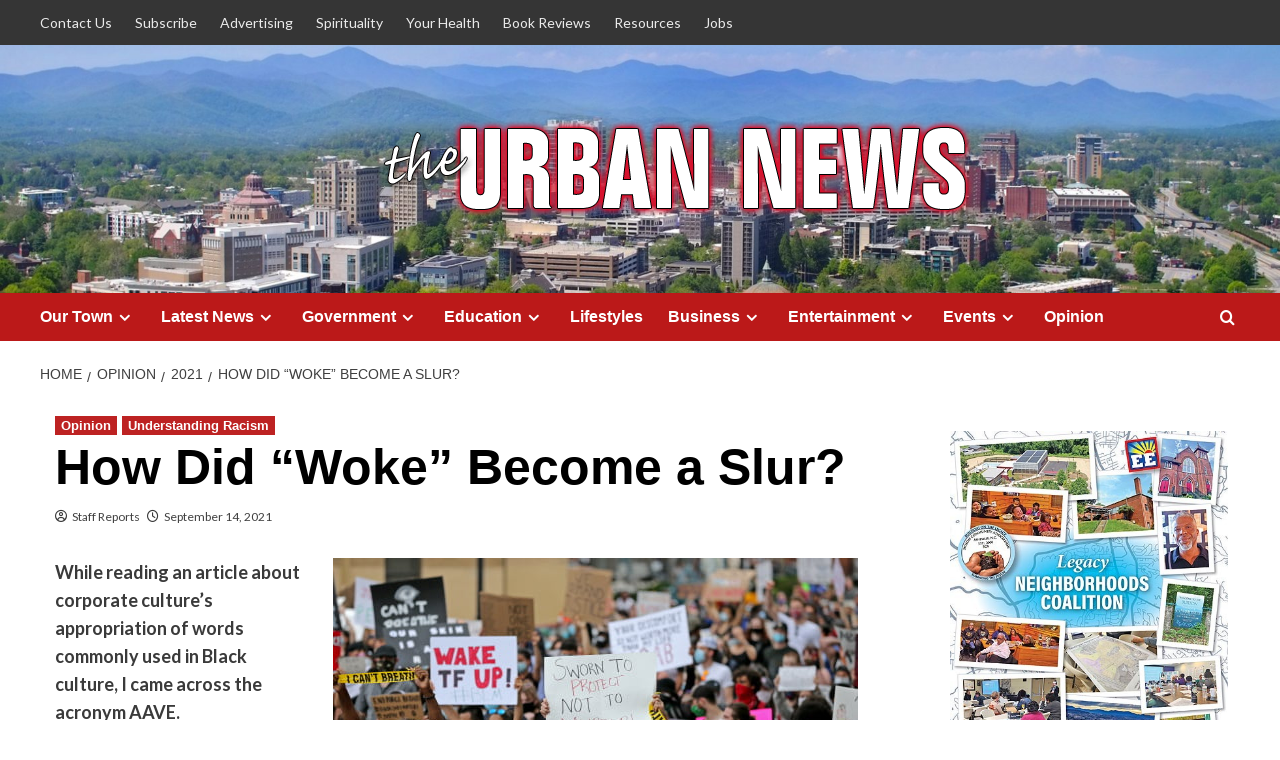

--- FILE ---
content_type: text/html; charset=UTF-8
request_url: https://theurbannews.com/opinion/2021/how-did-woke-become-a-slur/
body_size: 18491
content:
<!doctype html>
<html lang="en-US" xmlns:og="http://ogp.me/ns#" xmlns:fb="http://ogp.me/ns/fb#">

<head>
  <meta charset="UTF-8">
  <meta name="viewport" content="width=device-width, initial-scale=1">
  <link rel="profile" href="https://gmpg.org/xfn/11">
  <title>How Did “Woke” Become a Slur? &#8211; The Urban News</title>
<meta name='robots' content='max-image-preview:large' />
<link rel='preload' href='https://fonts.googleapis.com/css?family=Source%2BSans%2BPro%3A400%2C700%7CLato%3A400%2C700&#038;subset=latin&#038;display=swap' as='style' onload="this.onload=null;this.rel='stylesheet'" type='text/css' media='all' crossorigin='anonymous'>
<link rel='preconnect' href='https://fonts.googleapis.com' crossorigin='anonymous'>
<link rel='preconnect' href='https://fonts.gstatic.com' crossorigin='anonymous'>
<link rel='dns-prefetch' href='//fonts.googleapis.com' />
<link rel='preconnect' href='https://fonts.googleapis.com' />
<link rel='preconnect' href='https://fonts.gstatic.com' />
<link rel="alternate" type="application/rss+xml" title="The Urban News &raquo; Feed" href="https://theurbannews.com/feed/" />
<link rel="alternate" type="application/rss+xml" title="The Urban News &raquo; Comments Feed" href="https://theurbannews.com/comments/feed/" />
<link rel="alternate" title="oEmbed (JSON)" type="application/json+oembed" href="https://theurbannews.com/wp-json/oembed/1.0/embed?url=https%3A%2F%2Ftheurbannews.com%2Fopinion%2F2021%2Fhow-did-woke-become-a-slur%2F" />
<link rel="alternate" title="oEmbed (XML)" type="text/xml+oembed" href="https://theurbannews.com/wp-json/oembed/1.0/embed?url=https%3A%2F%2Ftheurbannews.com%2Fopinion%2F2021%2Fhow-did-woke-become-a-slur%2F&#038;format=xml" />
<style id='wp-img-auto-sizes-contain-inline-css' type='text/css'>
img:is([sizes=auto i],[sizes^="auto," i]){contain-intrinsic-size:3000px 1500px}
/*# sourceURL=wp-img-auto-sizes-contain-inline-css */
</style>
<link rel='stylesheet' id='wp_bannerize_pro_slugwp-bannerize-admin-barcss-css' href='https://theurbannews.com/wp-content/plugins/wp-bannerize-pro/public/css/wp-bannerize-admin-bar.css?ver=1.11.0' type='text/css' media='all' />
<link rel='stylesheet' id='wp_bannerize_pro_slugwp-bannerizecss-css' href='https://theurbannews.com/wp-content/plugins/wp-bannerize-pro/public/css/wp-bannerize.css?ver=1.11.0' type='text/css' media='all' />
<link rel='stylesheet' id='dashicons-css' href='https://theurbannews.com/wp-includes/css/dashicons.min.css?ver=6.9' type='text/css' media='all' />
<link rel='stylesheet' id='post-views-counter-frontend-css' href='https://theurbannews.com/wp-content/plugins/post-views-counter/css/frontend.css?ver=1.7.3' type='text/css' media='all' />
<style id='wp-block-library-inline-css' type='text/css'>
:root{--wp-block-synced-color:#7a00df;--wp-block-synced-color--rgb:122,0,223;--wp-bound-block-color:var(--wp-block-synced-color);--wp-editor-canvas-background:#ddd;--wp-admin-theme-color:#007cba;--wp-admin-theme-color--rgb:0,124,186;--wp-admin-theme-color-darker-10:#006ba1;--wp-admin-theme-color-darker-10--rgb:0,107,160.5;--wp-admin-theme-color-darker-20:#005a87;--wp-admin-theme-color-darker-20--rgb:0,90,135;--wp-admin-border-width-focus:2px}@media (min-resolution:192dpi){:root{--wp-admin-border-width-focus:1.5px}}.wp-element-button{cursor:pointer}:root .has-very-light-gray-background-color{background-color:#eee}:root .has-very-dark-gray-background-color{background-color:#313131}:root .has-very-light-gray-color{color:#eee}:root .has-very-dark-gray-color{color:#313131}:root .has-vivid-green-cyan-to-vivid-cyan-blue-gradient-background{background:linear-gradient(135deg,#00d084,#0693e3)}:root .has-purple-crush-gradient-background{background:linear-gradient(135deg,#34e2e4,#4721fb 50%,#ab1dfe)}:root .has-hazy-dawn-gradient-background{background:linear-gradient(135deg,#faaca8,#dad0ec)}:root .has-subdued-olive-gradient-background{background:linear-gradient(135deg,#fafae1,#67a671)}:root .has-atomic-cream-gradient-background{background:linear-gradient(135deg,#fdd79a,#004a59)}:root .has-nightshade-gradient-background{background:linear-gradient(135deg,#330968,#31cdcf)}:root .has-midnight-gradient-background{background:linear-gradient(135deg,#020381,#2874fc)}:root{--wp--preset--font-size--normal:16px;--wp--preset--font-size--huge:42px}.has-regular-font-size{font-size:1em}.has-larger-font-size{font-size:2.625em}.has-normal-font-size{font-size:var(--wp--preset--font-size--normal)}.has-huge-font-size{font-size:var(--wp--preset--font-size--huge)}.has-text-align-center{text-align:center}.has-text-align-left{text-align:left}.has-text-align-right{text-align:right}.has-fit-text{white-space:nowrap!important}#end-resizable-editor-section{display:none}.aligncenter{clear:both}.items-justified-left{justify-content:flex-start}.items-justified-center{justify-content:center}.items-justified-right{justify-content:flex-end}.items-justified-space-between{justify-content:space-between}.screen-reader-text{border:0;clip-path:inset(50%);height:1px;margin:-1px;overflow:hidden;padding:0;position:absolute;width:1px;word-wrap:normal!important}.screen-reader-text:focus{background-color:#ddd;clip-path:none;color:#444;display:block;font-size:1em;height:auto;left:5px;line-height:normal;padding:15px 23px 14px;text-decoration:none;top:5px;width:auto;z-index:100000}html :where(.has-border-color){border-style:solid}html :where([style*=border-top-color]){border-top-style:solid}html :where([style*=border-right-color]){border-right-style:solid}html :where([style*=border-bottom-color]){border-bottom-style:solid}html :where([style*=border-left-color]){border-left-style:solid}html :where([style*=border-width]){border-style:solid}html :where([style*=border-top-width]){border-top-style:solid}html :where([style*=border-right-width]){border-right-style:solid}html :where([style*=border-bottom-width]){border-bottom-style:solid}html :where([style*=border-left-width]){border-left-style:solid}html :where(img[class*=wp-image-]){height:auto;max-width:100%}:where(figure){margin:0 0 1em}html :where(.is-position-sticky){--wp-admin--admin-bar--position-offset:var(--wp-admin--admin-bar--height,0px)}@media screen and (max-width:600px){html :where(.is-position-sticky){--wp-admin--admin-bar--position-offset:0px}}

/*# sourceURL=wp-block-library-inline-css */
</style><style id='global-styles-inline-css' type='text/css'>
:root{--wp--preset--aspect-ratio--square: 1;--wp--preset--aspect-ratio--4-3: 4/3;--wp--preset--aspect-ratio--3-4: 3/4;--wp--preset--aspect-ratio--3-2: 3/2;--wp--preset--aspect-ratio--2-3: 2/3;--wp--preset--aspect-ratio--16-9: 16/9;--wp--preset--aspect-ratio--9-16: 9/16;--wp--preset--color--black: #000000;--wp--preset--color--cyan-bluish-gray: #abb8c3;--wp--preset--color--white: #ffffff;--wp--preset--color--pale-pink: #f78da7;--wp--preset--color--vivid-red: #cf2e2e;--wp--preset--color--luminous-vivid-orange: #ff6900;--wp--preset--color--luminous-vivid-amber: #fcb900;--wp--preset--color--light-green-cyan: #7bdcb5;--wp--preset--color--vivid-green-cyan: #00d084;--wp--preset--color--pale-cyan-blue: #8ed1fc;--wp--preset--color--vivid-cyan-blue: #0693e3;--wp--preset--color--vivid-purple: #9b51e0;--wp--preset--gradient--vivid-cyan-blue-to-vivid-purple: linear-gradient(135deg,rgb(6,147,227) 0%,rgb(155,81,224) 100%);--wp--preset--gradient--light-green-cyan-to-vivid-green-cyan: linear-gradient(135deg,rgb(122,220,180) 0%,rgb(0,208,130) 100%);--wp--preset--gradient--luminous-vivid-amber-to-luminous-vivid-orange: linear-gradient(135deg,rgb(252,185,0) 0%,rgb(255,105,0) 100%);--wp--preset--gradient--luminous-vivid-orange-to-vivid-red: linear-gradient(135deg,rgb(255,105,0) 0%,rgb(207,46,46) 100%);--wp--preset--gradient--very-light-gray-to-cyan-bluish-gray: linear-gradient(135deg,rgb(238,238,238) 0%,rgb(169,184,195) 100%);--wp--preset--gradient--cool-to-warm-spectrum: linear-gradient(135deg,rgb(74,234,220) 0%,rgb(151,120,209) 20%,rgb(207,42,186) 40%,rgb(238,44,130) 60%,rgb(251,105,98) 80%,rgb(254,248,76) 100%);--wp--preset--gradient--blush-light-purple: linear-gradient(135deg,rgb(255,206,236) 0%,rgb(152,150,240) 100%);--wp--preset--gradient--blush-bordeaux: linear-gradient(135deg,rgb(254,205,165) 0%,rgb(254,45,45) 50%,rgb(107,0,62) 100%);--wp--preset--gradient--luminous-dusk: linear-gradient(135deg,rgb(255,203,112) 0%,rgb(199,81,192) 50%,rgb(65,88,208) 100%);--wp--preset--gradient--pale-ocean: linear-gradient(135deg,rgb(255,245,203) 0%,rgb(182,227,212) 50%,rgb(51,167,181) 100%);--wp--preset--gradient--electric-grass: linear-gradient(135deg,rgb(202,248,128) 0%,rgb(113,206,126) 100%);--wp--preset--gradient--midnight: linear-gradient(135deg,rgb(2,3,129) 0%,rgb(40,116,252) 100%);--wp--preset--font-size--small: 13px;--wp--preset--font-size--medium: 20px;--wp--preset--font-size--large: 36px;--wp--preset--font-size--x-large: 42px;--wp--preset--spacing--20: 0.44rem;--wp--preset--spacing--30: 0.67rem;--wp--preset--spacing--40: 1rem;--wp--preset--spacing--50: 1.5rem;--wp--preset--spacing--60: 2.25rem;--wp--preset--spacing--70: 3.38rem;--wp--preset--spacing--80: 5.06rem;--wp--preset--shadow--natural: 6px 6px 9px rgba(0, 0, 0, 0.2);--wp--preset--shadow--deep: 12px 12px 50px rgba(0, 0, 0, 0.4);--wp--preset--shadow--sharp: 6px 6px 0px rgba(0, 0, 0, 0.2);--wp--preset--shadow--outlined: 6px 6px 0px -3px rgb(255, 255, 255), 6px 6px rgb(0, 0, 0);--wp--preset--shadow--crisp: 6px 6px 0px rgb(0, 0, 0);}:root { --wp--style--global--content-size: 790px;--wp--style--global--wide-size: 1180px; }:where(body) { margin: 0; }.wp-site-blocks > .alignleft { float: left; margin-right: 2em; }.wp-site-blocks > .alignright { float: right; margin-left: 2em; }.wp-site-blocks > .aligncenter { justify-content: center; margin-left: auto; margin-right: auto; }:where(.wp-site-blocks) > * { margin-block-start: 24px; margin-block-end: 0; }:where(.wp-site-blocks) > :first-child { margin-block-start: 0; }:where(.wp-site-blocks) > :last-child { margin-block-end: 0; }:root { --wp--style--block-gap: 24px; }:root :where(.is-layout-flow) > :first-child{margin-block-start: 0;}:root :where(.is-layout-flow) > :last-child{margin-block-end: 0;}:root :where(.is-layout-flow) > *{margin-block-start: 24px;margin-block-end: 0;}:root :where(.is-layout-constrained) > :first-child{margin-block-start: 0;}:root :where(.is-layout-constrained) > :last-child{margin-block-end: 0;}:root :where(.is-layout-constrained) > *{margin-block-start: 24px;margin-block-end: 0;}:root :where(.is-layout-flex){gap: 24px;}:root :where(.is-layout-grid){gap: 24px;}.is-layout-flow > .alignleft{float: left;margin-inline-start: 0;margin-inline-end: 2em;}.is-layout-flow > .alignright{float: right;margin-inline-start: 2em;margin-inline-end: 0;}.is-layout-flow > .aligncenter{margin-left: auto !important;margin-right: auto !important;}.is-layout-constrained > .alignleft{float: left;margin-inline-start: 0;margin-inline-end: 2em;}.is-layout-constrained > .alignright{float: right;margin-inline-start: 2em;margin-inline-end: 0;}.is-layout-constrained > .aligncenter{margin-left: auto !important;margin-right: auto !important;}.is-layout-constrained > :where(:not(.alignleft):not(.alignright):not(.alignfull)){max-width: var(--wp--style--global--content-size);margin-left: auto !important;margin-right: auto !important;}.is-layout-constrained > .alignwide{max-width: var(--wp--style--global--wide-size);}body .is-layout-flex{display: flex;}.is-layout-flex{flex-wrap: wrap;align-items: center;}.is-layout-flex > :is(*, div){margin: 0;}body .is-layout-grid{display: grid;}.is-layout-grid > :is(*, div){margin: 0;}body{padding-top: 0px;padding-right: 0px;padding-bottom: 0px;padding-left: 0px;}a:where(:not(.wp-element-button)){text-decoration: none;}:root :where(.wp-element-button, .wp-block-button__link){background-color: #32373c;border-width: 0;color: #fff;font-family: inherit;font-size: inherit;font-style: inherit;font-weight: inherit;letter-spacing: inherit;line-height: inherit;padding-top: calc(0.667em + 2px);padding-right: calc(1.333em + 2px);padding-bottom: calc(0.667em + 2px);padding-left: calc(1.333em + 2px);text-decoration: none;text-transform: inherit;}.has-black-color{color: var(--wp--preset--color--black) !important;}.has-cyan-bluish-gray-color{color: var(--wp--preset--color--cyan-bluish-gray) !important;}.has-white-color{color: var(--wp--preset--color--white) !important;}.has-pale-pink-color{color: var(--wp--preset--color--pale-pink) !important;}.has-vivid-red-color{color: var(--wp--preset--color--vivid-red) !important;}.has-luminous-vivid-orange-color{color: var(--wp--preset--color--luminous-vivid-orange) !important;}.has-luminous-vivid-amber-color{color: var(--wp--preset--color--luminous-vivid-amber) !important;}.has-light-green-cyan-color{color: var(--wp--preset--color--light-green-cyan) !important;}.has-vivid-green-cyan-color{color: var(--wp--preset--color--vivid-green-cyan) !important;}.has-pale-cyan-blue-color{color: var(--wp--preset--color--pale-cyan-blue) !important;}.has-vivid-cyan-blue-color{color: var(--wp--preset--color--vivid-cyan-blue) !important;}.has-vivid-purple-color{color: var(--wp--preset--color--vivid-purple) !important;}.has-black-background-color{background-color: var(--wp--preset--color--black) !important;}.has-cyan-bluish-gray-background-color{background-color: var(--wp--preset--color--cyan-bluish-gray) !important;}.has-white-background-color{background-color: var(--wp--preset--color--white) !important;}.has-pale-pink-background-color{background-color: var(--wp--preset--color--pale-pink) !important;}.has-vivid-red-background-color{background-color: var(--wp--preset--color--vivid-red) !important;}.has-luminous-vivid-orange-background-color{background-color: var(--wp--preset--color--luminous-vivid-orange) !important;}.has-luminous-vivid-amber-background-color{background-color: var(--wp--preset--color--luminous-vivid-amber) !important;}.has-light-green-cyan-background-color{background-color: var(--wp--preset--color--light-green-cyan) !important;}.has-vivid-green-cyan-background-color{background-color: var(--wp--preset--color--vivid-green-cyan) !important;}.has-pale-cyan-blue-background-color{background-color: var(--wp--preset--color--pale-cyan-blue) !important;}.has-vivid-cyan-blue-background-color{background-color: var(--wp--preset--color--vivid-cyan-blue) !important;}.has-vivid-purple-background-color{background-color: var(--wp--preset--color--vivid-purple) !important;}.has-black-border-color{border-color: var(--wp--preset--color--black) !important;}.has-cyan-bluish-gray-border-color{border-color: var(--wp--preset--color--cyan-bluish-gray) !important;}.has-white-border-color{border-color: var(--wp--preset--color--white) !important;}.has-pale-pink-border-color{border-color: var(--wp--preset--color--pale-pink) !important;}.has-vivid-red-border-color{border-color: var(--wp--preset--color--vivid-red) !important;}.has-luminous-vivid-orange-border-color{border-color: var(--wp--preset--color--luminous-vivid-orange) !important;}.has-luminous-vivid-amber-border-color{border-color: var(--wp--preset--color--luminous-vivid-amber) !important;}.has-light-green-cyan-border-color{border-color: var(--wp--preset--color--light-green-cyan) !important;}.has-vivid-green-cyan-border-color{border-color: var(--wp--preset--color--vivid-green-cyan) !important;}.has-pale-cyan-blue-border-color{border-color: var(--wp--preset--color--pale-cyan-blue) !important;}.has-vivid-cyan-blue-border-color{border-color: var(--wp--preset--color--vivid-cyan-blue) !important;}.has-vivid-purple-border-color{border-color: var(--wp--preset--color--vivid-purple) !important;}.has-vivid-cyan-blue-to-vivid-purple-gradient-background{background: var(--wp--preset--gradient--vivid-cyan-blue-to-vivid-purple) !important;}.has-light-green-cyan-to-vivid-green-cyan-gradient-background{background: var(--wp--preset--gradient--light-green-cyan-to-vivid-green-cyan) !important;}.has-luminous-vivid-amber-to-luminous-vivid-orange-gradient-background{background: var(--wp--preset--gradient--luminous-vivid-amber-to-luminous-vivid-orange) !important;}.has-luminous-vivid-orange-to-vivid-red-gradient-background{background: var(--wp--preset--gradient--luminous-vivid-orange-to-vivid-red) !important;}.has-very-light-gray-to-cyan-bluish-gray-gradient-background{background: var(--wp--preset--gradient--very-light-gray-to-cyan-bluish-gray) !important;}.has-cool-to-warm-spectrum-gradient-background{background: var(--wp--preset--gradient--cool-to-warm-spectrum) !important;}.has-blush-light-purple-gradient-background{background: var(--wp--preset--gradient--blush-light-purple) !important;}.has-blush-bordeaux-gradient-background{background: var(--wp--preset--gradient--blush-bordeaux) !important;}.has-luminous-dusk-gradient-background{background: var(--wp--preset--gradient--luminous-dusk) !important;}.has-pale-ocean-gradient-background{background: var(--wp--preset--gradient--pale-ocean) !important;}.has-electric-grass-gradient-background{background: var(--wp--preset--gradient--electric-grass) !important;}.has-midnight-gradient-background{background: var(--wp--preset--gradient--midnight) !important;}.has-small-font-size{font-size: var(--wp--preset--font-size--small) !important;}.has-medium-font-size{font-size: var(--wp--preset--font-size--medium) !important;}.has-large-font-size{font-size: var(--wp--preset--font-size--large) !important;}.has-x-large-font-size{font-size: var(--wp--preset--font-size--x-large) !important;}
/*# sourceURL=global-styles-inline-css */
</style>

<link rel='stylesheet' id='printomatic-css-css' href='https://theurbannews.com/wp-content/plugins/print-o-matic/css/style.css?ver=2.0' type='text/css' media='all' />
<style id='printomatic-css-inline-css' type='text/css'>
@media print {
img.alignleft, img.alignright, figure 
{ display: inline; float: left; margin-right: 1.5em; }

article { display: block; clear: both; margin: 1.5em 0; border-bottom: 1px solid #cdcdcd }

.figure-categories { margin-top: 1.5em; }

.wp-caption-text 
{ font-size: 15px; font-style: italic; }

.archive-layout-list h2.entry-title a { font-size: 26px; }

.archive-layout-list h2.entry-title { line-height: 24px !important; }

a[href]:after { content: '' !important; }

}

/*# sourceURL=printomatic-css-inline-css */
</style>
<link rel='stylesheet' id='wpc-style-css' href='https://theurbannews.com/wp-content/themes/covernews/style.css?v=1&#038;ver=6.9' type='text/css' media='all' />
<style id='wpc-style-inline-css' type='text/css'>
 body{-webkit-touch-callout:none;-webkit-user-select:none;-khtml-user-select:none;-moz-user-select:none;-ms-user-select:none;user-select:none} 
/*# sourceURL=wpc-style-inline-css */
</style>
<link rel='stylesheet' id='covernews-google-fonts-css' href='https://fonts.googleapis.com/css?family=Source%2BSans%2BPro%3A400%2C700%7CLato%3A400%2C700&#038;subset=latin&#038;display=swap' type='text/css' media='all' />
<link rel='stylesheet' id='covernews-icons-css' href='https://theurbannews.com/wp-content/themes/covernews/assets/icons/style.css?ver=6.9' type='text/css' media='all' />
<link rel='stylesheet' id='bootstrap-css' href='https://theurbannews.com/wp-content/themes/covernews/assets/bootstrap/css/bootstrap.min.css?ver=6.9' type='text/css' media='all' />
<link rel='stylesheet' id='covernews-style-css' href='https://theurbannews.com/wp-content/themes/covernews/style.min.css?ver=6.0.0' type='text/css' media='all' />
<link rel='stylesheet' id='upw_theme_standard-css' href='https://theurbannews.com/wp-content/plugins/ultimate-posts-widget/css/upw-theme-standard.min.css?ver=6.9' type='text/css' media='all' />
<link rel='stylesheet' id='flagallery-css' href='https://theurbannews.com/wp-content/plugins/flash-album-gallery/assets/flagallery.css?ver=6.0.2' type='text/css' media='all' />
<script type="text/javascript" src="https://theurbannews.com/wp-includes/js/jquery/jquery.min.js?ver=3.7.1" id="jquery-core-js"></script>
<script type="text/javascript" id="jquery-core-js-after">
/* <![CDATA[ */
 window.ondragstart = function(){ return false; };  document.onkeydown = function(e){ if((e.ctrlKey && e.shiftKey && (e.keyCode == "I".charCodeAt(0) || e.keyCode == "J".charCodeAt(0))) || e.keyCode == 123){
				alert("Action Disabled"); 
				e.preventDefault();return false;
				}};
//# sourceURL=jquery-core-js-after
/* ]]> */
</script>
<script type="text/javascript" src="https://theurbannews.com/wp-includes/js/jquery/jquery-migrate.min.js?ver=3.4.1" id="jquery-migrate-js"></script>
<script type="text/javascript" id="post-views-counter-frontend-js-before">
/* <![CDATA[ */
var pvcArgsFrontend = {"mode":"js","postID":26282,"requestURL":"https:\/\/theurbannews.com\/wp-admin\/admin-ajax.php","nonce":"53071da67a","dataStorage":"cookies","multisite":false,"path":"\/","domain":""};

//# sourceURL=post-views-counter-frontend-js-before
/* ]]> */
</script>
<script type="text/javascript" src="https://theurbannews.com/wp-content/plugins/post-views-counter/js/frontend.js?ver=1.7.3" id="post-views-counter-frontend-js"></script>
<link rel="https://api.w.org/" href="https://theurbannews.com/wp-json/" /><link rel="alternate" title="JSON" type="application/json" href="https://theurbannews.com/wp-json/wp/v2/posts/26282" /><link rel="EditURI" type="application/rsd+xml" title="RSD" href="https://theurbannews.com/xmlrpc.php?rsd" />
<meta name="generator" content="WordPress 6.9" />
<link rel="canonical" href="https://theurbannews.com/opinion/2021/how-did-woke-become-a-slur/" />
<link rel='shortlink' href='https://theurbannews.com/?p=26282' />
<style type="text/css">
.feedzy-rss-link-icon:after {
	content: url("https://theurbannews.com/wp-content/plugins/feedzy-rss-feeds/img/external-link.png");
	margin-left: 3px;
}
</style>
		
<!-- <meta name='Grand Flagallery' content='6.0.2' /> -->
<link rel="preload" href="https://theurbannews.com/wp-content/uploads/2024/02/cropped-AVL-Skyline-web-5-3-20-1.jpg" as="image">    <script>
      window.ajaxurl =
        "https://theurbannews.com/wp-admin/admin-ajax.php"
      window.WPBannerize = {
    "General": {
        "impressions_enabled": "0",
        "clicks_enabled": "1"
    },
    "Layout": {
        "right": 0,
        "left": 0,
        "top": "20",
        "bottom": "40"
    },
    "impressions": {
        "enabled": true,
        "keep_clean": "disabled",
        "max_records": 1000,
        "num_months": 3,
        "schedules": "twicedaily"
    },
    "clicks": {
        "enabled": true,
        "keep_clean": "disabled",
        "max_records": 1000,
        "num_months": 3,
        "schedules": "twicedaily"
    },
    "geolocalization": {
        "ipstack": {
            "api_key": ""
        }
    },
    "theme": {
        "campaigns": {
            "custom_template": {
                "enabled": false,
                "header": true,
                "footer": true,
                "sidebar": true,
                "file": "custom-taxonomy-template.php"
            },
            "custom_file": ""
        },
        "banner": {
            "custom_template": {
                "enabled": false,
                "header": true,
                "footer": true,
                "sidebar": true,
                "file": "custom-single-template.php"
            },
            "custom_file": ""
        }
    }
};
      window.WPBannerize.nonce = '62ff301597';
    </script>
            <style type="text/css">
                        body .masthead-banner.data-bg:before {
                background: rgba(0,0,0,0);
            }
                        .site-title,
            .site-description {
                position: absolute;
                clip: rect(1px, 1px, 1px, 1px);
                display: none;
            }

                    .elementor-template-full-width .elementor-section.elementor-section-full_width > .elementor-container,
        .elementor-template-full-width .elementor-section.elementor-section-boxed > .elementor-container{
            max-width: 1200px;
        }
        @media (min-width: 1600px){
            .elementor-template-full-width .elementor-section.elementor-section-full_width > .elementor-container,
            .elementor-template-full-width .elementor-section.elementor-section-boxed > .elementor-container{
                max-width: 1600px;
            }
        }
        
        .align-content-left .elementor-section-stretched,
        .align-content-right .elementor-section-stretched {
            max-width: 100%;
            left: 0 !important;
        }


        </style>
        <style type="text/css" id="custom-background-css">
body.custom-background { background-color: #ffffff; }
</style>
			<style type="text/css" id="wp-custom-css">
			#masthead .col-md-4  { width: 83%; text-align: center;
  padding-left: 28%; }

.masthead-banner.data-bg {
  padding: 75px 0;
  position: relative;
}

#wp-bannerize-widget-11.widget {
  margin: 0 0 0em;
}

.trending-posts-carousel .figure-categories { display: none; }

.banner-trending-posts-wrapper h3.article-title a {
  color: #a50808;
}

.entry-content > p a:not([class]), .entry-content > p a:not([class]):visited, .entry-content a {
  color: #a50808;
}

.home .item-metadata.posts-author { display: none; }

.single .hentry .entry-header-details .post-excerpt {
  color: #a50808; margin:15px 0 0 0;
  border-left:5px solid #bdbdbd;
  padding-left:15px; font-weight: 600;
}

h1.entry-title, h2.section-title {
  color: #000000;
}

h1, h2, h3, h4, h5, h6 {
  clear: none;
}

h1, h2, h3, h4 {
  color: #a50808;
}

h6 { color: #4a4a4a; }

.entry-content h5 { 
	display: inline-block;
	font-size: 0.80em; 
	padding: 4px 0px;
	margin: 0 0 16px 0;
	  color: #7c7c7c; }

.entry-content h5 a { 
	  color: #4a4a4a !important; }

.entry-content h4 { 
	  font-size: 20px !important;  	  margin-top: 12px; }

.entry-content h3 { 
	  margin-top: 14px; }

.entry-content-wrap .post-thumbnail img {
  display: none;
}
.wp-caption-text {
     font-size: 0.85em; 
	  color: #4a4a4a;
}

.aft-default-mode {
     font-size: 1.10em; 
  color: #000000 !important;
}

body.single .entry-header .aft-post-excerpt-and-meta .post-excerpt {
	  color: #a50808;
}

.exclusive-posts, .editors-picks-carousel .slick-slide .carousel-image, .af-main-banner .tabbed-container ul.article-tabbed-list .base-border, .trending-posts-vertical-carousel .slick-slide .carousel-image, .trending-posts-carousel .slick-slide .carousel-image, .archive-layout-list, .latest-posts-full .entry-header-image-wrap, .trending-posts-vertical-carousel .slick-slide .carousel-image, .spotlight-post, .single-column-posts, article .entry-content-wrap, article .comments-area, article .em-posts-promotions .widget, .covernews_tabbed_posts_widget .align-items-center, #secondary .wp-block-archives-list.wp-block-archives, #secondary .wp-block-latest-posts.wp-block-latest-posts__list, #secondary .wp-block-categories-list.wp-block-categories, #secondary .posts-author-wrapper, #secondary .widget .widget-title + ul, #secondary .widget .menu, #secondary .widget .wp-block-latest-comments, #secondary .widget .wp-block-search .wp-block-search__inside-wrapper, #secondary .widget .search-form, #secondary .widget .wp-block-tag-cloud {
  box-shadow: 0px 0px 0px rgb(0 0 0 / 1%);
}

.align-content-left #secondary {
    padding-left: 70px;
    padding-right: 12px;
  }

.article-title {
  margin: 5px 0;
  line-height: 1.1;
  font-size: 22px; }

.list h3.article-title, .article-tabbed-list h3.article-title, .full-plus-list h3.article-title {
  font-size: 22px;
  line-height: 1.2;
}

body.aft-main-banner-slider-editors-picks-trending .af-main-banner .banner-trending-posts-wrapper h3.article-title {
  font-size: 19px; line-height: 1.1; }


.widget-title span {
  font-size: 26px; line-height: 1.2;
}

.widget-title {
  font-size: 22px;
  font-weight: 700;
}

.exclusive-posts {
  font-size: 16px;
}

li.meta-category {
  font-size: 13px;
}

.covernews_trending_posts_carousel_widget h3.article-title,
.col-sm-15 h3.article-title,
.article-tabbed-list h3.article-title,
.full-plus-list h3.article-title {
  font-size: 23px; line-height: 1.2; }

.exclusive-posts {
  font-size: 15px;
}

span.trending-no {
  display: none;
}

.categorized-story .title-heading .article-title-2 {
  font-size: 21px; line-height: 1.2; }

.figure-categories .cat-links {
  font-size: 12px;
}

.post-views {
  font-size: 14px;
  margin-top: 45px;
	clear: both; 
}

.af-main-banner-latest-posts.grid-layout .container {
    width: 100%;
    max-width: 1600px;
  }

.af-main-banner-latest-posts.grid-layout {
  background-color: #f8d36d; padding-top: 30px; padding-bottom: 30px; }

.af-main-banner-latest-posts.grid-layout .spotlight-post {
  background-color: inherit; 
}

.site-main .post-navigation {
background: #f3e8de;
  font-size: 1.17em;
}

.site-main .post-navigation .nav-links {
  padding: 8px 25px 15px 25px;
}

.ugb-blog-posts.ugb-blog-posts--v2 .ugb-blog-posts__category a:hover {
  color: #c49334 !important;
}

.enable-promotionspace {
  padding: 15px;
}

#rss-2 .rsswidget.rss-widget-title { color: #a50808; }

#rss-2 li a.rsswidget {
  font-weight: bold; 
  border-bottom: 1px solid #eee;
  list-style: none;
	display: block;
margin-bottom: 12px;
padding-bottom: 12px; 
	font-size: 16px; 
	line-height: 1.5; 
	text-transform: capitalize; 
}

footer.site-footer {
  margin-top: 0px;
}

.primary-footer {
  padding-top: 50px;
  padding-bottom: 20px;
}

footer.site-footer, .aft-default-mode .site-info {
  background-color: #000;
}

.site-footer .textwidget a, .site-footer a:hover {
  color: #f3e8de;
}

.social-navigation ul li a:after,
.social-widget-menu ul a:before {
  font-size:15px;
  font-family: 'covernews-icons' !important;
}


#footer-menu.menu { font-size: 12px; }

.site-info {
     font-size: 0.7em;
}
.site-info, .site-info a, .site-info a:hover {
    color: #333333 !important;
}


@media screen and (max-width:990px) {
#masthead .col-md-4  { width: 80%; text-align: center;
  padding-left: 2%; padding-right: 2%; }

.af-main-banner-latest-posts.grid-layout .container, .primary-footer {
    padding: 0 30px 0 30px;
  }

}

@media screen and (max-width:375px) {
.masthead-banner.data-bg {
  padding: 45px 0;
  position: relative;
}

#masthead .col-md-4  { width: 90%; text-align: center; }

body.aft-main-banner-slider-editors-picks-trending .af-main-banner .banner-trending-posts-wrapper h3.article-title {
  font-size: 17px; line-height: 1.1; }

.col-sm-15 h3.article-title {
  font-size: 19px;
}
	.covernews_trending_posts_carousel_widget h3.article-title,
.article-tabbed-list h3.article-title,
.full-plus-list h3.article-title {
  font-size: 16px; line-height: 1.1; }
	.list h3.article-title, .article-tabbed-list h3.article-title, .full-plus-list h3.article-title {
  font-size: 17px;
  line-height: 1.2;
}
	.article-title {
  margin: 5px 0;
  line-height: 1.1;
  font-size: 19px; }

.align-content-left #secondary {
    padding-left: 23px;
    padding-right: 23px;
  }

.fb-page.fb_iframe_widget { width: 100%; overflow: hidden; }

#google_translate_element { 
	display: none; }
}
		</style>
		
<!-- START - Open Graph and Twitter Card Tags 3.3.7 -->
 <!-- Facebook Open Graph -->
  <meta property="og:locale" content="en_US"/>
  <meta property="og:site_name" content="The Urban News"/>
  <meta property="og:title" content="How Did “Woke” Become a Slur?"/>
  <meta property="og:url" content="https://theurbannews.com/opinion/2021/how-did-woke-become-a-slur/"/>
  <meta property="og:type" content="article"/>
  <meta property="og:description" content="While reading an article about corporate culture’s appropriation of words commonly used in Black culture, I came across the acronym AAVE.

What is AAVE? African American Vernacular English (AAVE) is a variety, or dialect, of American English, most commonly spoken today by urban working-class and m"/>
  <meta property="og:image" content="https://theurbannews.com/wp-content/uploads/2021/09/Protesters-in-Boston.jpg"/>
  <meta property="og:image:url" content="https://theurbannews.com/wp-content/uploads/2021/09/Protesters-in-Boston.jpg"/>
  <meta property="og:image:secure_url" content="https://theurbannews.com/wp-content/uploads/2021/09/Protesters-in-Boston.jpg"/>
  <meta property="article:published_time" content="2021-09-14T17:23:30-04:00"/>
  <meta property="article:modified_time" content="2021-09-14T17:23:41-04:00" />
  <meta property="og:updated_time" content="2021-09-14T17:23:41-04:00" />
  <meta property="article:section" content="Opinion"/>
  <meta property="article:section" content="Understanding Racism"/>
 <!-- Google+ / Schema.org -->
  <meta itemprop="name" content="How Did “Woke” Become a Slur?"/>
  <meta itemprop="headline" content="How Did “Woke” Become a Slur?"/>
  <meta itemprop="description" content="While reading an article about corporate culture’s appropriation of words commonly used in Black culture, I came across the acronym AAVE.

What is AAVE? African American Vernacular English (AAVE) is a variety, or dialect, of American English, most commonly spoken today by urban working-class and m"/>
  <meta itemprop="image" content="https://theurbannews.com/wp-content/uploads/2021/09/Protesters-in-Boston.jpg"/>
  <meta itemprop="datePublished" content="2021-09-14"/>
  <meta itemprop="dateModified" content="2021-09-14T17:23:41-04:00" />
 <!-- Twitter Cards -->
 <!-- SEO -->
 <!-- Misc. tags -->
 <!-- is_singular -->
<!-- END - Open Graph and Twitter Card Tags 3.3.7 -->
	
<link rel='stylesheet' id='wp-bannerize-widget-css' href='https://theurbannews.com/wp-content/plugins/wp-bannerize-pro/public/css/wp-bannerize-widget.css?ver=6.9' type='text/css' media='all' />
</head>

<body class="wp-singular post-template-default single single-post postid-26282 single-format-standard custom-background wp-custom-logo wp-embed-responsive wp-theme-covernews default-content-layout archive-layout-grid scrollup-sticky-header aft-sticky-header default aft-container-default aft-main-banner-slider-editors-picks-trending single-content-mode-default header-image-default align-content-left aft-and">
  
  
  <div id="page" class="site">
    <a class="skip-link screen-reader-text" href="#content">Skip to content</a>

    <div class="header-layout-1">
      <div class="top-masthead">

      <div class="container">
        <div class="row">
                      <div class="col-xs-12 col-sm-12 col-md-8 device-center">
              
              <div class="top-navigation"><ul id="top-menu" class="menu"><li id="menu-item-5014" class="menu-item menu-item-type-post_type menu-item-object-page menu-item-5014"><a href="https://theurbannews.com/contact-us/">Contact Us</a></li>
<li id="menu-item-27633" class="menu-item menu-item-type-post_type menu-item-object-page menu-item-27633"><a href="https://theurbannews.com/subscribe-2/">Subscribe</a></li>
<li id="menu-item-6878" class="menu-item menu-item-type-post_type menu-item-object-page menu-item-6878"><a href="https://theurbannews.com/advertising/">Advertising</a></li>
<li id="menu-item-3102" class="menu-item menu-item-type-taxonomy menu-item-object-category menu-item-3102"><a href="https://theurbannews.com/category/spirituality/">Spirituality</a></li>
<li id="menu-item-18063" class="menu-item menu-item-type-taxonomy menu-item-object-category menu-item-18063"><a href="https://theurbannews.com/category/your-health/">Your Health</a></li>
<li id="menu-item-4562" class="menu-item menu-item-type-taxonomy menu-item-object-category menu-item-4562"><a href="https://theurbannews.com/category/book-reviews/">Book Reviews</a></li>
<li id="menu-item-36179" class="menu-item menu-item-type-taxonomy menu-item-object-category menu-item-36179"><a href="https://theurbannews.com/category/resources/">Resources</a></li>
<li id="menu-item-3101" class="menu-item menu-item-type-taxonomy menu-item-object-category menu-item-3101"><a href="https://theurbannews.com/category/jobs/">Jobs</a></li>
</ul></div>            </div>
                            </div>
      </div>
    </div> <!--    Topbar Ends-->
    <header id="masthead" class="site-header">
        <div class="masthead-banner af-header-image data-bg" style="background-image: url(https://theurbannews.com/wp-content/uploads/2024/02/cropped-AVL-Skyline-web-5-3-20-1.jpg);">
      <div class="container">
        <div class="row">
          <div class="col-md-4">
            <div class="site-branding">
              <a href="https://theurbannews.com/" class="custom-logo-link" rel="home"><img width="600" height="97" src="https://theurbannews.com/wp-content/uploads/2018/06/web_header600.png" class="custom-logo" alt="The Urban News" decoding="async" fetchpriority="high" srcset="https://theurbannews.com/wp-content/uploads/2018/06/web_header600.png 600w, https://theurbannews.com/wp-content/uploads/2018/06/web_header600-220x36.png 220w, https://theurbannews.com/wp-content/uploads/2018/06/web_header600-350x57.png 350w" sizes="(max-width: 600px) 100vw, 600px" loading="lazy" /></a>                <p class="site-title font-family-1">
                  <a href="https://theurbannews.com/" rel="home">The Urban News</a>
                </p>
              
                              <p class="site-description">Gateway to the Multicultural Community</p>
                          </div>
          </div>
          <div class="col-md-8">
                      </div>
        </div>
      </div>
    </div>
    <nav id="site-navigation" class="main-navigation">
      <div class="container">
        <div class="row">
          <div class="kol-12">
            <div class="navigation-container">

              <div class="main-navigation-container-items-wrapper">

                <span class="toggle-menu">
                  <a
                    href="#"
                    class="aft-void-menu"
                    role="button"
                    aria-label="Toggle Primary Menu"
                    aria-controls="primary-menu" aria-expanded="false">
                    <span class="screen-reader-text">Primary Menu</span>
                    <i class="ham"></i>
                  </a>
                </span>
                <span class="af-mobile-site-title-wrap">
                  <a href="https://theurbannews.com/" class="custom-logo-link" rel="home"><img width="600" height="97" src="https://theurbannews.com/wp-content/uploads/2018/06/web_header600.png" class="custom-logo" alt="The Urban News" decoding="async" srcset="https://theurbannews.com/wp-content/uploads/2018/06/web_header600.png 600w, https://theurbannews.com/wp-content/uploads/2018/06/web_header600-220x36.png 220w, https://theurbannews.com/wp-content/uploads/2018/06/web_header600-350x57.png 350w" sizes="(max-width: 600px) 100vw, 600px" loading="lazy" /></a>                  <p class="site-title font-family-1">
                    <a href="https://theurbannews.com/" rel="home">The Urban News</a>
                  </p>
                </span>
                <div class="menu main-menu"><ul id="primary-menu" class="menu"><li id="menu-item-1792" class="menu-item menu-item-type-taxonomy menu-item-object-category menu-item-has-children menu-item-1792"><a href="https://theurbannews.com/category/our-town/">Our Town</a>
<ul class="sub-menu">
	<li id="menu-item-14280" class="menu-item menu-item-type-taxonomy menu-item-object-category menu-item-14280"><a href="https://theurbannews.com/category/communities/">Communities</a></li>
	<li id="menu-item-7654" class="menu-item menu-item-type-taxonomy menu-item-object-category menu-item-7654"><a href="https://theurbannews.com/category/black-asheville/">Black Asheville</a></li>
	<li id="menu-item-36536" class="menu-item menu-item-type-taxonomy menu-item-object-category menu-item-36536"><a href="https://theurbannews.com/category/disaster-relief/">Disaster Relief</a></li>
	<li id="menu-item-36535" class="menu-item menu-item-type-taxonomy menu-item-object-category menu-item-36535"><a href="https://theurbannews.com/category/resources/">Resources</a></li>
</ul>
</li>
<li id="menu-item-18394" class="menu-item menu-item-type-taxonomy menu-item-object-category menu-item-has-children menu-item-18394"><a href="https://theurbannews.com/category/latest-news/">Latest News</a>
<ul class="sub-menu">
	<li id="menu-item-17625" class="menu-item menu-item-type-taxonomy menu-item-object-category menu-item-17625"><a href="https://theurbannews.com/category/local-news/">Local News</a></li>
	<li id="menu-item-17626" class="menu-item menu-item-type-taxonomy menu-item-object-category menu-item-17626"><a href="https://theurbannews.com/category/national-news/">National News</a></li>
</ul>
</li>
<li id="menu-item-1798" class="menu-item menu-item-type-taxonomy menu-item-object-category menu-item-has-children menu-item-1798"><a href="https://theurbannews.com/category/government/">Government</a>
<ul class="sub-menu">
	<li id="menu-item-25856" class="menu-item menu-item-type-taxonomy menu-item-object-category menu-item-25856"><a href="https://theurbannews.com/category/government/">Government News</a></li>
	<li id="menu-item-25854" class="menu-item menu-item-type-taxonomy menu-item-object-category menu-item-25854"><a href="https://theurbannews.com/category/justice-civil-rights/">Justice &amp; Civil Rights</a></li>
	<li id="menu-item-38858" class="menu-item menu-item-type-taxonomy menu-item-object-category menu-item-38858"><a href="https://theurbannews.com/category/good-trouble/">Good Trouble</a></li>
</ul>
</li>
<li id="menu-item-1799" class="menu-item menu-item-type-taxonomy menu-item-object-category menu-item-has-children menu-item-1799"><a href="https://theurbannews.com/category/education/">Education</a>
<ul class="sub-menu">
	<li id="menu-item-30785" class="menu-item menu-item-type-taxonomy menu-item-object-category menu-item-30785"><a href="https://theurbannews.com/category/education/">Classes and Other News</a></li>
	<li id="menu-item-30784" class="menu-item menu-item-type-taxonomy menu-item-object-category menu-item-30784"><a href="https://theurbannews.com/category/black-history/">Black History</a></li>
	<li id="menu-item-25855" class="menu-item menu-item-type-taxonomy menu-item-object-category current-post-ancestor current-menu-parent current-post-parent menu-item-25855"><a href="https://theurbannews.com/category/understanding-racism/">Understanding Racism</a></li>
</ul>
</li>
<li id="menu-item-1793" class="menu-item menu-item-type-taxonomy menu-item-object-category menu-item-1793"><a href="https://theurbannews.com/category/lifestyles/">Lifestyles</a></li>
<li id="menu-item-1797" class="menu-item menu-item-type-taxonomy menu-item-object-category menu-item-has-children menu-item-1797"><a href="https://theurbannews.com/category/business/">Business</a>
<ul class="sub-menu">
	<li id="menu-item-18613" class="menu-item menu-item-type-taxonomy menu-item-object-category menu-item-18613"><a href="https://theurbannews.com/category/jobs/">Jobs</a></li>
	<li id="menu-item-18614" class="menu-item menu-item-type-taxonomy menu-item-object-category menu-item-18614"><a href="https://theurbannews.com/category/jobs/bids-rfps/">Bids &amp; RFP&#8217;s</a></li>
</ul>
</li>
<li id="menu-item-1795" class="menu-item menu-item-type-taxonomy menu-item-object-category menu-item-has-children menu-item-1795"><a href="https://theurbannews.com/category/arts-entertainment/">Entertainment</a>
<ul class="sub-menu">
	<li id="menu-item-18672" class="menu-item menu-item-type-taxonomy menu-item-object-category menu-item-18672"><a href="https://theurbannews.com/category/arts-entertainment/">Arts &amp; Entertainment</a></li>
	<li id="menu-item-18673" class="menu-item menu-item-type-taxonomy menu-item-object-category menu-item-18673"><a href="https://theurbannews.com/category/book-reviews/">Book Reviews</a></li>
	<li id="menu-item-18651" class="menu-item menu-item-type-taxonomy menu-item-object-category menu-item-18651"><a href="https://theurbannews.com/category/writers-project/">Writer&#8217;s Project</a></li>
</ul>
</li>
<li id="menu-item-18066" class="menu-item menu-item-type-taxonomy menu-item-object-category menu-item-has-children menu-item-18066"><a href="https://theurbannews.com/category/events/">Events</a>
<ul class="sub-menu">
	<li id="menu-item-18067" class="menu-item menu-item-type-taxonomy menu-item-object-category menu-item-18067"><a href="https://theurbannews.com/category/events/">Local Events</a></li>
	<li id="menu-item-18064" class="menu-item menu-item-type-post_type menu-item-object-page menu-item-18064"><a href="https://theurbannews.com/community-calendar/">Bulletin Board</a></li>
	<li id="menu-item-18065" class="menu-item menu-item-type-post_type menu-item-object-page menu-item-18065"><a href="https://theurbannews.com/monthly-meetings/">Monthly Meetings</a></li>
</ul>
</li>
<li id="menu-item-1796" class="menu-item menu-item-type-taxonomy menu-item-object-category current-post-ancestor current-menu-parent current-post-parent menu-item-1796"><a href="https://theurbannews.com/category/opinion/">Opinion</a></li>
</ul></div>              </div>
              <div class="cart-search">

                <div class="af-search-wrap">
                  <div class="search-overlay">
                    <a href="#" title="Search" class="search-icon">
                      <i class="fa fa-search"></i>
                    </a>
                    <div class="af-search-form">
                      <form role="search" method="get" class="search-form" action="https://theurbannews.com/">
				<label>
					<span class="screen-reader-text">Search for:</span>
					<input type="search" class="search-field" placeholder="Search &hellip;" value="" name="s" />
				</label>
				<input type="submit" class="search-submit" value="Search" />
			</form>                    </div>
                  </div>
                </div>
              </div>


            </div>
          </div>
        </div>
      </div>
    </nav>
  </header>
</div>

    
    <div id="content" class="container">
                <div class="em-breadcrumbs font-family-1 covernews-breadcrumbs">
      <div class="row">
        <div role="navigation" aria-label="Breadcrumbs" class="breadcrumb-trail breadcrumbs" itemprop="breadcrumb"><ul class="trail-items" itemscope itemtype="http://schema.org/BreadcrumbList"><meta name="numberOfItems" content="4" /><meta name="itemListOrder" content="Ascending" /><li itemprop="itemListElement" itemscope itemtype="http://schema.org/ListItem" class="trail-item trail-begin"><a href="https://theurbannews.com/" rel="home" itemprop="item"><span itemprop="name">Home</span></a><meta itemprop="position" content="1" /></li><li itemprop="itemListElement" itemscope itemtype="http://schema.org/ListItem" class="trail-item"><a href="https://theurbannews.com/category/opinion/" itemprop="item"><span itemprop="name">Opinion</span></a><meta itemprop="position" content="2" /></li><li itemprop="itemListElement" itemscope itemtype="http://schema.org/ListItem" class="trail-item"><a href="https://theurbannews.com/2021/" itemprop="item"><span itemprop="name">2021</span></a><meta itemprop="position" content="3" /></li><li itemprop="itemListElement" itemscope itemtype="http://schema.org/ListItem" class="trail-item trail-end"><a href="https://theurbannews.com/opinion/2021/how-did-woke-become-a-slur/" itemprop="item"><span itemprop="name">How Did “Woke” Become a Slur?</span></a><meta itemprop="position" content="4" /></li></ul></div>      </div>
    </div>
        <div class="section-block-upper row">
                <div id="primary" class="content-area">
                    <main id="main" class="site-main">

                                                    <article id="post-26282" class="af-single-article post-26282 post type-post status-publish format-standard has-post-thumbnail hentry category-opinion category-understanding-racism">
                                <div class="entry-content-wrap">
                                    <header class="entry-header">

    <div class="header-details-wrapper">
        <div class="entry-header-details">
                            <div class="figure-categories figure-categories-bg">
                                        <ul class="cat-links"><li class="meta-category">
                             <a class="covernews-categories category-color-1"
                            href="https://theurbannews.com/category/opinion/" 
                            aria-label="View all posts in Opinion"> 
                                 Opinion
                             </a>
                        </li><li class="meta-category">
                             <a class="covernews-categories category-color-1"
                            href="https://theurbannews.com/category/understanding-racism/" 
                            aria-label="View all posts in Understanding Racism"> 
                                 Understanding Racism
                             </a>
                        </li></ul>                </div>
                        <h1 class="entry-title">How Did “Woke” Become a Slur?</h1>
            
                
    <span class="author-links">

      
        <span class="item-metadata posts-author">
          <i class="far fa-user-circle"></i>
                          <a href="https://theurbannews.com/author/simone/">
                    Staff Reports                </a>
               </span>
                    <span class="item-metadata posts-date">
          <i class="far fa-clock"></i>
          <a href="https://theurbannews.com/2021/09/">
            September 14, 2021          </a>
        </span>
                </span>
                

                    </div>
    </div>

    </header><!-- .entry-header -->                                    

    <div class="entry-content">
        <figure id="attachment_26283" aria-describedby="caption-attachment-26283" style="width: 525px" class="wp-caption alignright"><img decoding="async" class="size-full wp-image-26283" src="https://theurbannews.com/wp-content/uploads/2021/09/Protesters-in-Boston.jpg" alt="Protesters in Boston. " width="525" height="350" srcset="https://theurbannews.com/wp-content/uploads/2021/09/Protesters-in-Boston.jpg 525w, https://theurbannews.com/wp-content/uploads/2021/09/Protesters-in-Boston-450x300.jpg 450w, https://theurbannews.com/wp-content/uploads/2021/09/Protesters-in-Boston-220x147.jpg 220w, https://theurbannews.com/wp-content/uploads/2021/09/Protesters-in-Boston-300x200.jpg 300w" sizes="(max-width: 525px) 100vw, 525px" /><figcaption id="caption-attachment-26283" class="wp-caption-text">Protesters in Boston. Photo: Stuart Cahill/MediaNews Group/Boston Herald</figcaption></figure>
<p><strong>While reading an article about corporate culture’s appropriation of words commonly used in Black culture, I came across the acronym AAVE.</strong></p>
<p>What is AAVE? African American Vernacular English (AAVE) is a variety, or dialect, of American English, most commonly spoken today by urban working-class and middle-class African Americans.</p>
<p>AAVE has a rich culture dating back to American slavery. Slaves invented their own version of English to speak with other slaves, affording them the ability to communicate in a way whites might not understand. AAVE was a way for Black people to share messages, ideas, and activities.</p>
<p>Numerous words, which were given new life by Black people, eventually found their way into mainstream culture—words like “crib, crew, and yasss. But now that the term “woke” has entered mainstream culture, some people’s use of the term has begun to sound a bit like a racial slur.</p>
<p>“Woke” was originally a term used largely by Black people to signify a consciousness around racial issues in America. But in culture and politics today, the most prominent uses of “woke” are as an insult. Those critical of so-called woke ideas and people often invoke the idea that they are being “canceled” or a victim of “cancel culture.”</p>
<p>Cancel culture is broadly the idea that people advocating more liberal ideas, particularly around identity and race, can publicly shame those who don’t agree with them, sometimes leading to people being removed from their jobs, having their invitations revoked, or having their products boycotted—in other words “canceled.”</p>
<p>Today, “woke” ideas involve identity and race (like the idea that white people in America have privilege or that Black Americans deserve reparations). While the term originally pertained to racial issues, it has come to encompass conversations around art, politics, economic and social class, gender inequality, trans rights, and environmentalism.</p>
<p>Conservatives and Republican politicians have begun using the term “woke” as a way to generate resentment against Black Americans who are pushing for equal rights and recognition. Casting people as too “woke” and eager to cancel people, products, and companies is just another way to push back against the movement for racial equity. In our increasingly diverse country, conservatives are attempting to discredit the efforts of traditionally marginalized groups and activists who are exposing racism, discrimination, and injustice.</p>
<p>The term “woke” has come to encompass everything and anything conservatives don’t like, from defunding the police, or abolishing capitalism, to the use of gender neutral terms.</p>
<p>Can we have our language back, please? Conservatives are not willing to shift their perspective, to listen to and respect other people’s experiences and become empathetic and understanding of other’s obstacles and challenges. They would rather remain unbothered and retain their idea that America works just the way it should. And this is why the term “woke” was coined in the first place. Because, as Audre Lorde says, “we can’t dismantle the master’s house with the master’s tools.” So here we are, out here making our own tools.</p>
<p><strong>Get woke.</strong> It’s time to stop getting upset at the wrong things. Learn to embrace difference so that we can all flourish. <strong>Stay woke.</strong> We must continue to pressure corporations and politicians to do the right thing.</p>
<p>&nbsp;</p>
<div class="post-views content-post post-26282 entry-meta load-static">
				<span class="post-views-icon dashicons dashicons-chart-bar"></span> <span class="post-views-label">Post Views:</span> <span class="post-views-count">2,028</span>
			</div>                    <div class="post-item-metadata entry-meta">
                            </div>
               
        
	<nav class="navigation post-navigation" aria-label="Post navigation">
		<h2 class="screen-reader-text">Post navigation</h2>
		<div class="nav-links"><div class="nav-previous"><a href="https://theurbannews.com/events/2021/pride-events-cancelled/" rel="prev">Previous: <span class="em-post-navigation nav-title">Pride Events Cancelled</span></a></div><div class="nav-next"><a href="https://theurbannews.com/education/2021/teach-the-truth/" rel="next">Next: <span class="em-post-navigation nav-title">Teach the Truth</span></a></div></div>
	</nav>            </div><!-- .entry-content -->


                                </div>
                                
<div class="promotionspace enable-promotionspace">
  <div class="em-reated-posts  col-ten">
    <div class="row">
                <h3 class="related-title">
            More Stories          </h3>
                <div class="row">
                      <div class="col-sm-4 latest-posts-grid" data-mh="latest-posts-grid">
              <div class="spotlight-post">
                <figure class="categorised-article inside-img">
                  <div class="categorised-article-wrapper">
                    <div class="data-bg-hover data-bg-categorised read-bg-img">
                      <a href="https://theurbannews.com/opinion/2026/dr-kings-warnings-seem-more-prescient-than-ever/"
                        aria-label="Dr. King’s Warnings Seem More Prescient Than Ever">
                        <img width="450" height="270" src="https://theurbannews.com/wp-content/uploads/2025/02/mlk-speaks-in-memphis-450x270.jpg" class="attachment-medium size-medium wp-post-image" alt="Dr. Martin Luther King, Jr." decoding="async" srcset="https://theurbannews.com/wp-content/uploads/2025/02/mlk-speaks-in-memphis-450x270.jpg 450w, https://theurbannews.com/wp-content/uploads/2025/02/mlk-speaks-in-memphis-220x132.jpg 220w, https://theurbannews.com/wp-content/uploads/2025/02/mlk-speaks-in-memphis.jpg 550w" sizes="(max-width: 450px) 100vw, 450px" loading="lazy" />                      </a>
                    </div>
                  </div>
                                    <div class="figure-categories figure-categories-bg">

                    <ul class="cat-links"><li class="meta-category">
                             <a class="covernews-categories category-color-1"
                            href="https://theurbannews.com/category/opinion/" 
                            aria-label="View all posts in Opinion"> 
                                 Opinion
                             </a>
                        </li></ul>                  </div>
                </figure>

                <figcaption>

                  <h3 class="article-title article-title-1">
                    <a href="https://theurbannews.com/opinion/2026/dr-kings-warnings-seem-more-prescient-than-ever/">
                      Dr. King’s Warnings Seem More Prescient Than Ever                    </a>
                  </h3>
                  <div class="grid-item-metadata">
                    
    <span class="author-links">

      
        <span class="item-metadata posts-author">
          <i class="far fa-user-circle"></i>
                          <a href="https://theurbannews.com/author/simone/">
                    Staff Reports                </a>
               </span>
                    <span class="item-metadata posts-date">
          <i class="far fa-clock"></i>
          <a href="https://theurbannews.com/2026/01/">
            January 20, 2026          </a>
        </span>
                </span>
                  </div>
                </figcaption>
              </div>
            </div>
                      <div class="col-sm-4 latest-posts-grid" data-mh="latest-posts-grid">
              <div class="spotlight-post">
                <figure class="categorised-article inside-img">
                  <div class="categorised-article-wrapper">
                    <div class="data-bg-hover data-bg-categorised read-bg-img">
                      <a href="https://theurbannews.com/opinion/2026/venezuela-rob-reiner-renee-nicole-good-and-other-horrors/"
                        aria-label="Venezuela, Rob Reiner, Renée Nicole Good, and Other Horrors">
                        <img width="350" height="233" src="https://theurbannews.com/wp-content/uploads/2019/03/errington-IMG_3798-350x233.jpg" class="attachment-medium size-medium wp-post-image" alt="errington-IMG_3798" decoding="async" srcset="https://theurbannews.com/wp-content/uploads/2019/03/errington-IMG_3798-350x233.jpg 350w, https://theurbannews.com/wp-content/uploads/2019/03/errington-IMG_3798-220x147.jpg 220w, https://theurbannews.com/wp-content/uploads/2019/03/errington-IMG_3798-768x512.jpg 768w, https://theurbannews.com/wp-content/uploads/2019/03/errington-IMG_3798-800x534.jpg 800w, https://theurbannews.com/wp-content/uploads/2019/03/errington-IMG_3798-300x200.jpg 300w, https://theurbannews.com/wp-content/uploads/2019/03/errington-IMG_3798.jpg 850w" sizes="(max-width: 350px) 100vw, 350px" loading="lazy" />                      </a>
                    </div>
                  </div>
                                    <div class="figure-categories figure-categories-bg">

                    <ul class="cat-links"><li class="meta-category">
                             <a class="covernews-categories category-color-1"
                            href="https://theurbannews.com/category/opinion/" 
                            aria-label="View all posts in Opinion"> 
                                 Opinion
                             </a>
                        </li></ul>                  </div>
                </figure>

                <figcaption>

                  <h3 class="article-title article-title-1">
                    <a href="https://theurbannews.com/opinion/2026/venezuela-rob-reiner-renee-nicole-good-and-other-horrors/">
                      Venezuela, Rob Reiner, Renée Nicole Good, and Other Horrors                    </a>
                  </h3>
                  <div class="grid-item-metadata">
                    
    <span class="author-links">

      
        <span class="item-metadata posts-author">
          <i class="far fa-user-circle"></i>
                          <a href="https://theurbannews.com/author/simone/">
                    Staff Reports                </a>
               </span>
                    <span class="item-metadata posts-date">
          <i class="far fa-clock"></i>
          <a href="https://theurbannews.com/2026/01/">
            January 20, 2026          </a>
        </span>
                </span>
                  </div>
                </figcaption>
              </div>
            </div>
                      <div class="col-sm-4 latest-posts-grid" data-mh="latest-posts-grid">
              <div class="spotlight-post">
                <figure class="categorised-article inside-img">
                  <div class="categorised-article-wrapper">
                    <div class="data-bg-hover data-bg-categorised read-bg-img">
                      <a href="https://theurbannews.com/opinion/2025/so-much-badness/"
                        aria-label="So Much Badness">
                        <img width="350" height="233" src="https://theurbannews.com/wp-content/uploads/2019/03/errington-IMG_3798-350x233.jpg" class="attachment-medium size-medium wp-post-image" alt="errington-IMG_3798" decoding="async" loading="lazy" srcset="https://theurbannews.com/wp-content/uploads/2019/03/errington-IMG_3798-350x233.jpg 350w, https://theurbannews.com/wp-content/uploads/2019/03/errington-IMG_3798-220x147.jpg 220w, https://theurbannews.com/wp-content/uploads/2019/03/errington-IMG_3798-768x512.jpg 768w, https://theurbannews.com/wp-content/uploads/2019/03/errington-IMG_3798-800x534.jpg 800w, https://theurbannews.com/wp-content/uploads/2019/03/errington-IMG_3798-300x200.jpg 300w, https://theurbannews.com/wp-content/uploads/2019/03/errington-IMG_3798.jpg 850w" sizes="auto, (max-width: 350px) 100vw, 350px" />                      </a>
                    </div>
                  </div>
                                    <div class="figure-categories figure-categories-bg">

                    <ul class="cat-links"><li class="meta-category">
                             <a class="covernews-categories category-color-1"
                            href="https://theurbannews.com/category/opinion/" 
                            aria-label="View all posts in Opinion"> 
                                 Opinion
                             </a>
                        </li></ul>                  </div>
                </figure>

                <figcaption>

                  <h3 class="article-title article-title-1">
                    <a href="https://theurbannews.com/opinion/2025/so-much-badness/">
                      So Much Badness                    </a>
                  </h3>
                  <div class="grid-item-metadata">
                    
    <span class="author-links">

      
        <span class="item-metadata posts-author">
          <i class="far fa-user-circle"></i>
                          <a href="https://theurbannews.com/author/simone/">
                    Staff Reports                </a>
               </span>
                    <span class="item-metadata posts-date">
          <i class="far fa-clock"></i>
          <a href="https://theurbannews.com/2025/12/">
            December 12, 2025          </a>
        </span>
                </span>
                  </div>
                </figcaption>
              </div>
            </div>
                  </div>
      
    </div>
  </div>
</div>
                                                            </article>
                        
                    </main><!-- #main -->
                </div><!-- #primary -->
                                <aside id="secondary" class="widget-area ">
	<div id="prisna-google-website-translator-3" class="widget covernews-widget widget_prisna-google-website-translator">
<style type="text/css">
<!--

.prisna-gwt-align-left {
	text-align: left !important;
}
.prisna-gwt-align-right {
	text-align: right !important;
}



body {
	top: 0 !important;
}
.goog-te-banner-frame {
	display: none !important;
	visibility: hidden !important;
}

#goog-gt-tt,
.goog-tooltip,
.goog-tooltip:hover {
	display: none !important;
}
.goog-text-highlight {
	background-color: transparent !important;
	border: none !important;
	box-shadow: none !important;
}
.translated-rtl font,
.translated-ltr font {
	background-color: transparent !important;
	box-shadow: none !important;
	box-sizing: border-box !important;
	-webkit-box-sizing: border-box !important;
	-moz-box-sizing: border-box !important;
}

-->
</style>



<div id="google_translate_element" class="prisna-gwt-align-left"></div>
<script type="text/javascript">
/*<![CDATA[*/
function initializeGoogleTranslateElement() {
	new google.translate.TranslateElement({
		pageLanguage: "en",
		layout: google.translate.TranslateElement.InlineLayout.HORIZONTAL
	}, "google_translate_element");
}
/*]]>*/
</script>
<script type="text/javascript" src="//translate.google.com/translate_a/element.js?cb=initializeGoogleTranslateElement"></script></div><div id="wp-bannerize-widget-16" class="widget covernews-widget widget_wp-bannerize-widget"><div id="wp-bannerize-widget-16" class="widget covernews-widget widget_wp-bannerize-widget">      <div class="wp_bannerize_container wp_bannerize_layout_vertical">

        <div class="wp_bannerize_banner_box wp_bannerize_category_wp-bannerize-unews" style="margin-top:20px;margin-bottom:40px" data-title="UNews Web Cover" data-mime_type="image-jpeg" data-banner_id="28768" id="wpbanner-28768" data-clicks_enabled="true"><a href="https://theurbannews.com/our-town/2026/the-legacy-neighborhoods-coalition/" target="_self" ><img border="0" width="426" height="552" src="https://theurbannews.com/wp-content/uploads/2022/06/01_jan2026_web_cover.jpg" alt="UNews Web Cover" title="UNews Web Cover" /></a></div><div class="wp_bannerize_banner_box wp_bannerize_category_wp-bannerize-unews" style="margin-top:20px;margin-bottom:40px" data-title="This Month" data-mime_type="image-jpeg" data-banner_id="28769" id="wpbanner-28769" data-clicks_enabled="true"><a href="https://theurbannews.com/this-month/" target="_self" ><img border="0" width="426" height="111" src="https://theurbannews.com/wp-content/uploads/2019/02/unews_this_month426.jpg" alt="This Month" title="This Month" /></a></div><div class="wp_bannerize_banner_box wp_bannerize_category_wp-bannerize-unews" style="margin-top:20px;margin-bottom:40px" data-title="NNPA sidebar ad" data-mime_type="text-plain" data-banner_id="34762" id="wpbanner-34762" data-impressions_enabled="true" data-clicks_enabled="true"><div style="width:100%;height:100%"><!-- Urban News NNPA 300x250 [async] -->
<script type="text/javascript">if (!window.AdButler){(function(){var s = document.createElement("script"); s.async = true; s.type = "text/javascript";s.src = 'https://digitalads.nnpa-digitalnetwork.com/app.js';var n = document.getElementsByTagName("script")[0]; n.parentNode.insertBefore(s, n);}());}</script>
<script type="text/javascript">
var AdButler = AdButler || {}; AdButler.ads = AdButler.ads || [];
var abkw = window.abkw || '';
var plc584381 = window.plc584381 || 0;
document.write('<'+'div id="placement_584381_'+plc584381+'"></'+'div>');
AdButler.ads.push({handler: function(opt){ AdButler.register(168170, 584381, [300,250], 'placement_584381_'+opt.place, opt); }, opt: { place: plc584381++, keywords: abkw, domain: 'digitalads.nnpa-digitalnetwork.com', click:'CLICK_MACRO_PLACEHOLDER' }});
</script></div></div>      </div>

</div></div><div id="wp-bannerize-widget-17" class="widget covernews-widget widget_wp-bannerize-widget"><div id="wp-bannerize-widget-17" class="widget covernews-widget widget_wp-bannerize-widget">      <div class="wp_bannerize_container wp_bannerize_layout_vertical">

              </div>

</div></div><div id="wp-bannerize-widget-18" class="widget covernews-widget widget_wp-bannerize-widget"><div id="wp-bannerize-widget-18" class="widget covernews-widget widget_wp-bannerize-widget">      <div class="wp_bannerize_container wp_bannerize_layout_vertical">

        <div class="wp_bannerize_banner_box wp_bannerize_category_wp-bannerize-general" style="margin-top:20px;margin-bottom:40px" data-title="Land of Sky" data-mime_type="image-jpeg" data-banner_id="28777" id="wpbanner-28777" data-clicks_enabled="true"><a href="https://landofsky.org/housing.html" target="_blank" rel="nofollow"><img border="0" width="426" height="554" src="https://theurbannews.com/wp-content/uploads/2025/02/LOS-ESFR_Housing_Jan2026_Web.jpg" alt="Land of Sky" title="Land of Sky" /></a></div><div class="wp_bannerize_banner_box wp_bannerize_category_wp-bannerize-general" style="margin-top:20px;margin-bottom:40px" data-title="Job Listings" data-mime_type="image-jpeg" data-banner_id="28765" id="wpbanner-28765" data-clicks_enabled="true"><a href="https://theurbannews.com/category/jobs/" target="_self" ><img border="0" width="426" height="352" src="https://theurbannews.com/wp-content/uploads/2019/03/job_openings426.jpg" alt="Job Listings" title="Job Listings" /></a></div><div class="wp_bannerize_banner_box wp_bannerize_category_wp-bannerize-general" style="margin-top:20px;margin-bottom:40px" data-title="UNews Sidebar Medium" data-mime_type="image-jpeg" data-banner_id="35124" id="wpbanner-35124" data-clicks_enabled="true"><a href="https://theurbannews.com/advertising/"  ><img border="0" width="393" height="438" src="https://theurbannews.com/wp-content/uploads/2024/05/393x438-banner_ad_template.jpg" alt="UNews Sidebar Medium" title="UNews Sidebar Medium" /></a></div><div class="wp_bannerize_banner_box wp_bannerize_category_wp-bannerize-general" style="margin-top:20px;margin-bottom:40px" data-title="tank patrol" data-mime_type="image-jpeg" data-banner_id="28764" id="wpbanner-28764" data-clicks_enabled="true"><a href="https://theurbannews.com/tank-patrol-2/" target="_parent" ><img border="0" width="426" height="240" src="https://theurbannews.com/wp-content/uploads/2019/09/tank_patrol426.jpg" alt="tank patrol" title="tank patrol" /></a></div><div class="wp_bannerize_banner_box wp_bannerize_category_wp-bannerize-general" style="margin-top:20px;margin-bottom:40px" data-title="Writers Award" data-mime_type="image-jpeg" data-banner_id="28770" id="wpbanner-28770" data-clicks_enabled="true"><a href="https://theurbannews.com/lifestyles/2023/wilma-dykeman-awards-for-writers-of-color-2023/" target="_self" ><img border="0" width="426" height="475" src="https://theurbannews.com/wp-content/uploads/2019/03/unews_writing_award426.jpg" alt="Writers Award" title="Writers Award" /></a></div><div class="wp_bannerize_banner_box wp_bannerize_category_wp-bannerize-general" style="margin-top:20px;margin-bottom:40px" data-title="UNews Sidebar Small" data-mime_type="image-jpeg" data-banner_id="35121" id="wpbanner-35121" data-clicks_enabled="true"><a href="https://theurbannews.com/advertising/"  ><img border="0" width="393" height="325" src="https://theurbannews.com/wp-content/uploads/2024/05/393x325-banner_ad_template.jpg" alt="UNews Sidebar Small" title="UNews Sidebar Small" /></a></div>      </div>

</div></div><div id="custom_html-4" class="widget_text widget covernews-widget widget_custom_html"><h2 class="widget-title widget-title-1"><span>Follow Us on Facebook</span></h2><div class="textwidget custom-html-widget"><div id="fb-root"></div>
<script async defer crossorigin="anonymous" src="https://connect.facebook.net/en_US/sdk.js#xfbml=1&version=v9.0&appId=253283018153536" nonce="kkbPOweF"></script>
<div class="fb-page" data-href="https://www.facebook.com/theurbannewsasheville/" data-tabs="timeline" data-width="426" data-height="" data-small-header="false" data-adapt-container-width="true" data-hide-cover="false" data-show-facepile="false"><blockquote cite="https://www.facebook.com/theurbannewsasheville/" class="fb-xfbml-parse-ignore"><a href="https://www.facebook.com/theurbannewsasheville/">The Urban News</a></blockquote></div></div></div><div id="custom_html-17" class="widget_text widget covernews-widget widget_custom_html"><div class="textwidget custom-html-widget">&nbsp;
<br></div></div></aside><!-- #secondary -->
            </div>

</div>

<div class="af-main-banner-latest-posts grid-layout">
  <div class="container">
    <div class="row">
      <div class="widget-title-section">
            <h2 class="widget-title header-after1">
      <span class="header-after ">
                Latest News      </span>
    </h2>

      </div>
      <div class="row">
                    <div class="col-sm-15 latest-posts-grid" data-mh="latest-posts-grid">
              <div class="spotlight-post">
                <figure class="categorised-article inside-img">
                  <div class="categorised-article-wrapper">
                    <div class="data-bg-hover data-bg-categorised read-bg-img">
                      <a href="https://theurbannews.com/our-town/2026/the-legacy-neighborhoods-coalition/"
                        aria-label="The Legacy Neighborhoods Coalition">
                        <img width="450" height="284" src="https://theurbannews.com/wp-content/uploads/2026/01/Southside-Planning-group-feature-450x284.jpg" class="attachment-medium size-medium wp-post-image" alt="The Legacy Neighborhoods Coalition" decoding="async" loading="lazy" srcset="https://theurbannews.com/wp-content/uploads/2026/01/Southside-Planning-group-feature-450x284.jpg 450w, https://theurbannews.com/wp-content/uploads/2026/01/Southside-Planning-group-feature-220x139.jpg 220w, https://theurbannews.com/wp-content/uploads/2026/01/Southside-Planning-group-feature-540x340.jpg 540w, https://theurbannews.com/wp-content/uploads/2026/01/Southside-Planning-group-feature.jpg 610w" sizes="auto, (max-width: 450px) 100vw, 450px" />                      </a>
                    </div>
                  </div>
                                    <div class="figure-categories figure-categories-bg">

                    <ul class="cat-links"><li class="meta-category">
                             <a class="covernews-categories category-color-1"
                            href="https://theurbannews.com/category/black-asheville/" 
                            aria-label="View all posts in Black Asheville"> 
                                 Black Asheville
                             </a>
                        </li><li class="meta-category">
                             <a class="covernews-categories category-color-1"
                            href="https://theurbannews.com/category/communities/" 
                            aria-label="View all posts in Communities"> 
                                 Communities
                             </a>
                        </li><li class="meta-category">
                             <a class="covernews-categories category-color-1"
                            href="https://theurbannews.com/category/our-town/" 
                            aria-label="View all posts in Our Town"> 
                                 Our Town
                             </a>
                        </li></ul>                  </div>
                </figure>

                <figcaption>

                  <h3 class="article-title article-title-1">
                    <a href="https://theurbannews.com/our-town/2026/the-legacy-neighborhoods-coalition/">
                      The Legacy Neighborhoods Coalition                    </a>
                  </h3>
                  <div class="grid-item-metadata">
                    
    <span class="author-links">

      
        <span class="item-metadata posts-author">
          <i class="far fa-user-circle"></i>
                          <a href="https://theurbannews.com/author/simone/">
                    Staff Reports                </a>
               </span>
                    <span class="item-metadata posts-date">
          <i class="far fa-clock"></i>
          <a href="https://theurbannews.com/2026/01/">
            January 20, 2026          </a>
        </span>
                </span>
                  </div>
                </figcaption>
              </div>
            </div>
                      <div class="col-sm-15 latest-posts-grid" data-mh="latest-posts-grid">
              <div class="spotlight-post">
                <figure class="categorised-article inside-img">
                  <div class="categorised-article-wrapper">
                    <div class="data-bg-hover data-bg-categorised read-bg-img">
                      <a href="https://theurbannews.com/government/2026/helpful-voting-resources/"
                        aria-label="Helpful Voting Resources">
                        <img width="450" height="237" src="https://theurbannews.com/wp-content/uploads/2026/01/voting-booths-2-450x237.jpg" class="attachment-medium size-medium wp-post-image" alt="voting booths 2" decoding="async" loading="lazy" srcset="https://theurbannews.com/wp-content/uploads/2026/01/voting-booths-2-450x237.jpg 450w, https://theurbannews.com/wp-content/uploads/2026/01/voting-booths-2-220x116.jpg 220w, https://theurbannews.com/wp-content/uploads/2026/01/voting-booths-2.jpg 550w" sizes="auto, (max-width: 450px) 100vw, 450px" />                      </a>
                    </div>
                  </div>
                                    <div class="figure-categories figure-categories-bg">

                    <ul class="cat-links"><li class="meta-category">
                             <a class="covernews-categories category-color-1"
                            href="https://theurbannews.com/category/government/" 
                            aria-label="View all posts in Government"> 
                                 Government
                             </a>
                        </li><li class="meta-category">
                             <a class="covernews-categories category-color-1"
                            href="https://theurbannews.com/category/resources/" 
                            aria-label="View all posts in Resources"> 
                                 Resources
                             </a>
                        </li></ul>                  </div>
                </figure>

                <figcaption>

                  <h3 class="article-title article-title-1">
                    <a href="https://theurbannews.com/government/2026/helpful-voting-resources/">
                      Helpful Voting Resources                    </a>
                  </h3>
                  <div class="grid-item-metadata">
                    
    <span class="author-links">

      
        <span class="item-metadata posts-author">
          <i class="far fa-user-circle"></i>
                          <a href="https://theurbannews.com/author/simone/">
                    Staff Reports                </a>
               </span>
                    <span class="item-metadata posts-date">
          <i class="far fa-clock"></i>
          <a href="https://theurbannews.com/2026/01/">
            January 20, 2026          </a>
        </span>
                </span>
                  </div>
                </figcaption>
              </div>
            </div>
                      <div class="col-sm-15 latest-posts-grid" data-mh="latest-posts-grid">
              <div class="spotlight-post">
                <figure class="categorised-article inside-img">
                  <div class="categorised-article-wrapper">
                    <div class="data-bg-hover data-bg-categorised read-bg-img">
                      <a href="https://theurbannews.com/arts-entertainment/2026/two-special-events-at-the-ymi/"
                        aria-label="Two Special Events at the YMI">
                        <img width="450" height="307" src="https://theurbannews.com/wp-content/uploads/2026/01/YMI-portrait-Roy-Harris-wide-450x307.jpg" class="attachment-medium size-medium wp-post-image" alt="YMI portrait Roy Harris wide" decoding="async" loading="lazy" srcset="https://theurbannews.com/wp-content/uploads/2026/01/YMI-portrait-Roy-Harris-wide-450x307.jpg 450w, https://theurbannews.com/wp-content/uploads/2026/01/YMI-portrait-Roy-Harris-wide-220x150.jpg 220w, https://theurbannews.com/wp-content/uploads/2026/01/YMI-portrait-Roy-Harris-wide.jpg 550w" sizes="auto, (max-width: 450px) 100vw, 450px" />                      </a>
                    </div>
                  </div>
                                    <div class="figure-categories figure-categories-bg">

                    <ul class="cat-links"><li class="meta-category">
                             <a class="covernews-categories category-color-1"
                            href="https://theurbannews.com/category/arts-entertainment/" 
                            aria-label="View all posts in Arts &amp; Entertainment"> 
                                 Arts &amp; Entertainment
                             </a>
                        </li><li class="meta-category">
                             <a class="covernews-categories category-color-1"
                            href="https://theurbannews.com/category/black-asheville/" 
                            aria-label="View all posts in Black Asheville"> 
                                 Black Asheville
                             </a>
                        </li><li class="meta-category">
                             <a class="covernews-categories category-color-1"
                            href="https://theurbannews.com/category/events/" 
                            aria-label="View all posts in Events"> 
                                 Events
                             </a>
                        </li></ul>                  </div>
                </figure>

                <figcaption>

                  <h3 class="article-title article-title-1">
                    <a href="https://theurbannews.com/arts-entertainment/2026/two-special-events-at-the-ymi/">
                      Two Special Events at the YMI                    </a>
                  </h3>
                  <div class="grid-item-metadata">
                    
    <span class="author-links">

      
        <span class="item-metadata posts-author">
          <i class="far fa-user-circle"></i>
                          <a href="https://theurbannews.com/author/simone/">
                    Staff Reports                </a>
               </span>
                    <span class="item-metadata posts-date">
          <i class="far fa-clock"></i>
          <a href="https://theurbannews.com/2026/01/">
            January 20, 2026          </a>
        </span>
                </span>
                  </div>
                </figcaption>
              </div>
            </div>
                      <div class="col-sm-15 latest-posts-grid" data-mh="latest-posts-grid">
              <div class="spotlight-post">
                <figure class="categorised-article inside-img">
                  <div class="categorised-article-wrapper">
                    <div class="data-bg-hover data-bg-categorised read-bg-img">
                      <a href="https://theurbannews.com/arts-entertainment/2026/rent-onstage-at-asheville-community-theatre/"
                        aria-label="RENT, Onstage at Asheville Community Theatre">
                        <img width="450" height="236" src="https://theurbannews.com/wp-content/uploads/2026/01/rent-rehearsal-450x236.jpg" class="attachment-medium size-medium wp-post-image" alt="rent rehearsal" decoding="async" loading="lazy" srcset="https://theurbannews.com/wp-content/uploads/2026/01/rent-rehearsal-450x236.jpg 450w, https://theurbannews.com/wp-content/uploads/2026/01/rent-rehearsal-220x115.jpg 220w, https://theurbannews.com/wp-content/uploads/2026/01/rent-rehearsal.jpg 550w" sizes="auto, (max-width: 450px) 100vw, 450px" />                      </a>
                    </div>
                  </div>
                                    <div class="figure-categories figure-categories-bg">

                    <ul class="cat-links"><li class="meta-category">
                             <a class="covernews-categories category-color-1"
                            href="https://theurbannews.com/category/arts-entertainment/" 
                            aria-label="View all posts in Arts &amp; Entertainment"> 
                                 Arts &amp; Entertainment
                             </a>
                        </li><li class="meta-category">
                             <a class="covernews-categories category-color-1"
                            href="https://theurbannews.com/category/events/" 
                            aria-label="View all posts in Events"> 
                                 Events
                             </a>
                        </li></ul>                  </div>
                </figure>

                <figcaption>

                  <h3 class="article-title article-title-1">
                    <a href="https://theurbannews.com/arts-entertainment/2026/rent-onstage-at-asheville-community-theatre/">
                      RENT, Onstage at Asheville Community Theatre                    </a>
                  </h3>
                  <div class="grid-item-metadata">
                    
    <span class="author-links">

      
        <span class="item-metadata posts-author">
          <i class="far fa-user-circle"></i>
                          <a href="https://theurbannews.com/author/simone/">
                    Staff Reports                </a>
               </span>
                    <span class="item-metadata posts-date">
          <i class="far fa-clock"></i>
          <a href="https://theurbannews.com/2026/01/">
            January 20, 2026          </a>
        </span>
                </span>
                  </div>
                </figcaption>
              </div>
            </div>
                      <div class="col-sm-15 latest-posts-grid" data-mh="latest-posts-grid">
              <div class="spotlight-post">
                <figure class="categorised-article inside-img">
                  <div class="categorised-article-wrapper">
                    <div class="data-bg-hover data-bg-categorised read-bg-img">
                      <a href="https://theurbannews.com/business/2026/affordable-homeownership-opportunities/"
                        aria-label="Affordable Homeownership Opportunities">
                        <img width="450" height="299" src="https://theurbannews.com/wp-content/uploads/2026/01/habitat-home-450x299.jpg" class="attachment-medium size-medium wp-post-image" alt="habitat home" decoding="async" loading="lazy" srcset="https://theurbannews.com/wp-content/uploads/2026/01/habitat-home-450x299.jpg 450w, https://theurbannews.com/wp-content/uploads/2026/01/habitat-home-220x146.jpg 220w, https://theurbannews.com/wp-content/uploads/2026/01/habitat-home.jpg 550w" sizes="auto, (max-width: 450px) 100vw, 450px" />                      </a>
                    </div>
                  </div>
                                    <div class="figure-categories figure-categories-bg">

                    <ul class="cat-links"><li class="meta-category">
                             <a class="covernews-categories category-color-1"
                            href="https://theurbannews.com/category/business/" 
                            aria-label="View all posts in Business"> 
                                 Business
                             </a>
                        </li><li class="meta-category">
                             <a class="covernews-categories category-color-1"
                            href="https://theurbannews.com/category/local-news/" 
                            aria-label="View all posts in Local News"> 
                                 Local News
                             </a>
                        </li></ul>                  </div>
                </figure>

                <figcaption>

                  <h3 class="article-title article-title-1">
                    <a href="https://theurbannews.com/business/2026/affordable-homeownership-opportunities/">
                      Affordable Homeownership Opportunities                    </a>
                  </h3>
                  <div class="grid-item-metadata">
                    
    <span class="author-links">

      
        <span class="item-metadata posts-author">
          <i class="far fa-user-circle"></i>
                          <a href="https://theurbannews.com/author/simone/">
                    Staff Reports                </a>
               </span>
                    <span class="item-metadata posts-date">
          <i class="far fa-clock"></i>
          <a href="https://theurbannews.com/2026/01/">
            January 20, 2026          </a>
        </span>
                </span>
                  </div>
                </figcaption>
              </div>
            </div>
                        </div>
    </div>
  </div>
</div>
  <footer class="site-footer">
              <div class="primary-footer">
        <div class="container">
          <div class="row">
            <div class="col-sm-12">
              <div class="row">
                                  <div class="primary-footer-area footer-first-widgets-section col-md-4 col-sm-12">
                    <section class="widget-area">
                      <div id="text-8" class="widget covernews-widget widget_text">			<div class="textwidget"><strong>The Urban News</strong><br>
<em>Gateway to the <br>Multicultural Community</em>
<p>PO Box 2038
<br>Asheville, NC 28802</p>

<p>828-253-5585
<br><a href="/cdn-cgi/l/email-protection#7e171018113e0a161b0b0c1c1f10101b090d501d1113"><span class="__cf_email__" data-cfemail="fd94939b92bd899598888f9f9c9393988a8ed39e9290">[email&#160;protected]</span></a></p></div>
		</div>                    </section>
                  </div>
                
                                  <div class="primary-footer-area footer-second-widgets-section col-md-4  col-sm-12">
                    <section class="widget-area">
                      <div id="nav_menu-3" class="widget covernews-widget widget_nav_menu"><div class="menu-footer2-container"><ul id="menu-footer2" class="menu"><li id="menu-item-34091" class="menu-item menu-item-type-post_type menu-item-object-page menu-item-home menu-item-34091"><a href="https://theurbannews.com/">Home</a></li>
<li id="menu-item-34092" class="menu-item menu-item-type-post_type menu-item-object-page menu-item-34092"><a href="https://theurbannews.com/contact-us/">Contact Us</a></li>
<li id="menu-item-34090" class="menu-item menu-item-type-post_type menu-item-object-page menu-item-34090"><a href="https://theurbannews.com/subscribe-2/">Subscribe</a></li>
<li id="menu-item-34093" class="menu-item menu-item-type-post_type menu-item-object-page menu-item-34093"><a href="https://theurbannews.com/advertising/">Advertising</a></li>
</ul></div></div>                    </section>
                  </div>
                
                                  <div class="primary-footer-area footer-third-widgets-section col-md-4  col-sm-12">
                    <section class="widget-area">
                      <div id="nav_menu-4" class="widget covernews-widget widget_nav_menu"><div class="menu-footer3-container"><ul id="menu-footer3" class="menu"><li id="menu-item-34094" class="menu-item menu-item-type-post_type menu-item-object-page menu-item-34094"><a href="https://theurbannews.com/community-calendar/">Bulletin Board</a></li>
<li id="menu-item-34098" class="menu-item menu-item-type-taxonomy menu-item-object-category menu-item-34098"><a href="https://theurbannews.com/category/jobs/">Jobs</a></li>
<li id="menu-item-17630" class="menu-item menu-item-type-post_type menu-item-object-page menu-item-17630"><a href="https://theurbannews.com/tank-patrol-2/">Tank Patrol</a></li>
<li id="menu-item-34096" class="menu-item menu-item-type-taxonomy menu-item-object-category menu-item-34096"><a href="https://theurbannews.com/category/your-health/">Your Health</a></li>
<li id="menu-item-34099" class="menu-item menu-item-type-taxonomy menu-item-object-category menu-item-34099"><a href="https://theurbannews.com/category/spirituality/">Spirituality</a></li>
</ul></div></div><div id="custom_html-3" class="widget_text widget covernews-widget widget_custom_html"><div class="textwidget custom-html-widget"><div class='printomatic pom-default ' id='id2741' alt='Click me to print' title='Click me to print' data-print_target='.site-branding, article'></div> <div class='printomatictext' id='id2741' alt='Click me to print' title='Click me to print' data-print_target='.site-branding, article'>Print</div><div style='clear: both;'></div></div></div><div id="custom_html-7" class="widget_text widget covernews-widget widget_custom_html"><div class="textwidget custom-html-widget"><!-- Start of StatCounter Code for Default Guide -->
<script data-cfasync="false" src="/cdn-cgi/scripts/5c5dd728/cloudflare-static/email-decode.min.js"></script><script type="text/javascript">
var sc_project=9578827; 
var sc_invisible=1; 
var sc_security="dc53f128"; 
var scJsHost = (("https:" == document.location.protocol) ?
"https://secure." : "http://www.");
document.write("<sc"+"ript type='text/javascript' src='" +
scJsHost+
"statcounter.com/counter/counter.js'></"+"script>");
</script>
<noscript><div class="statcounter"><a title="free hit
counter" href="http://statcounter.com/" target="_blank"><img
class="statcounter"
src="http://c.statcounter.com/9578827/0/dc53f128/1/"
alt="free hit counter"></a></div></noscript>
<!-- End of StatCounter Code for Default Guide --></div></div>                    </section>
                  </div>
                                              </div>
            </div>
          </div>
        </div>
      </div>
    
                  <div class="secondary-footer">
          <div class="container">
            <div class="row">
                              <div class="col-sm-6">
                  <div class="footer-nav-wrapper">
                    <div class="footer-navigation"><ul id="footer-menu" class="menu"><li id="menu-item-4539" class="menu-item menu-item-type-post_type menu-item-object-page menu-item-4539"><a href="https://theurbannews.com/contact-us/">Contact Us</a></li>
<li id="menu-item-4552" class="menu-item menu-item-type-post_type menu-item-object-page menu-item-4552"><a href="https://theurbannews.com/site-disclaimer/">Site Disclaimer</a></li>
<li id="menu-item-17617" class="menu-item menu-item-type-custom menu-item-object-custom menu-item-17617"><a href="https://theurbannews.com/wp-admin/">Site Log-in</a></li>
<li id="menu-item-6850" class="menu-item menu-item-type-custom menu-item-object-custom menu-item-6850"><a href="https://www.google.com/a/theurbannews.com">E-mail Login</a></li>
</ul></div>                  </div>
                </div>
                                            <div class="col-sm-6">
                  <div class="footer-social-wrapper">
                    <div class="social-navigation"><ul id="social-menu" class="menu"><li id="menu-item-17600" class="menu-item menu-item-type-custom menu-item-object-custom menu-item-17600"><a href="https://www.facebook.com/theurbannewsasheville/"><span class="screen-reader-text">Urban News on Facebook</span></a></li>
</ul></div>                  </div>
                </div>
                          </div>
          </div>
        </div>
              <div class="site-info">
      <div class="container">
        <div class="row">
          <div class="col-sm-12">
                                      Copyright &copy; All rights reserved.                                                  <span class="sep"> | </span>
              <a href="https://afthemes.com/products/covernews/">CoverNews</a> by AF themes.                      </div>
        </div>
      </div>
    </div>
  </footer>
</div>

<a id="scroll-up" class="secondary-color" href="#top" aria-label="Scroll to top">
  <i class="fa fa-angle-up" aria-hidden="true"></i>
</a>
<script type="speculationrules">
{"prefetch":[{"source":"document","where":{"and":[{"href_matches":"/*"},{"not":{"href_matches":["/wp-*.php","/wp-admin/*","/wp-content/uploads/*","/wp-content/*","/wp-content/plugins/*","/wp-content/themes/covernews/*","/*\\?(.+)"]}},{"not":{"selector_matches":"a[rel~=\"nofollow\"]"}},{"not":{"selector_matches":".no-prefetch, .no-prefetch a"}}]},"eagerness":"conservative"}]}
</script>
<script type="text/javascript" src="https://theurbannews.com/wp-content/plugins/wp-bannerize-pro/public/js/wp-bannerize-impressions.js?ver=1.11.0" id="wp_bannerize_pro_slugwp-bannerize-impressionsjs-js"></script>
<script type="text/javascript" id="printomatic-js-js-before">
/* <![CDATA[ */
var print_data = {"pom_html_top":"","pom_html_bottom":"<p><br><hr><br>\r\nPrinted from <strong>TheUrbanNews.com<\/strong>\r\n<br>PO Box 2038, Asheville, NC 28802\r\n<br>828-253-5585<\/p>","pom_do_not_print":".post-thumbnail, .addtoany_share_save_container, .em-reated-posts, footer, .post-item-metadata.entry-meta, nav.navigation.post-navigation, #comments","pom_pause_time":""}
//# sourceURL=printomatic-js-js-before
/* ]]> */
</script>
<script type="text/javascript" src="https://theurbannews.com/wp-content/plugins/print-o-matic/js/printomat.js?ver=2.0.11" id="printomatic-js-js"></script>
<script type="text/javascript" id="printomatic-js-js-after">
/* <![CDATA[ */
var print_data_id2741 = []
//# sourceURL=printomatic-js-js-after
/* ]]> */
</script>
<script type="text/javascript" src="https://theurbannews.com/wp-content/plugins/print-o-matic/js/print_elements.js?ver=1.1" id="pe-js-js"></script>
<script type="text/javascript" src="https://theurbannews.com/wp-content/themes/covernews/js/navigation.js?ver=6.0.0" id="covernews-navigation-js"></script>
<script type="text/javascript" src="https://theurbannews.com/wp-content/themes/covernews/js/skip-link-focus-fix.js?ver=6.0.0" id="covernews-skip-link-focus-fix-js"></script>
<script type="text/javascript" src="https://theurbannews.com/wp-content/themes/covernews/assets/jquery-match-height/jquery.matchHeight.min.js?ver=6.0.0" id="matchheight-js"></script>
<script type="text/javascript" src="https://theurbannews.com/wp-content/themes/covernews/assets/fixed-header-script.js?ver=6.0.0" id="covernews-fixed-header-script-js"></script>
<script type="text/javascript" src="https://theurbannews.com/wp-content/themes/covernews/admin-dashboard/dist/covernews_scripts.build.js?ver=6.0.0" id="covernews-script-js"></script>
<script type="text/javascript" id="flagscript-js-extra">
/* <![CDATA[ */
var FlaGallery = {"ajaxurl":"https://theurbannews.com/wp-admin/admin-ajax.php","nonce":"861b68748c","license":"2dd09ed44e16312d2c62a77e08e53f37","pack":"GRANDPackPlus"};
//# sourceURL=flagscript-js-extra
/* ]]> */
</script>
<script type="text/javascript" src="https://theurbannews.com/wp-content/plugins/flash-album-gallery/assets/script.js?ver=6.0.2" id="flagscript-js"></script>

<script defer src="https://static.cloudflareinsights.com/beacon.min.js/vcd15cbe7772f49c399c6a5babf22c1241717689176015" integrity="sha512-ZpsOmlRQV6y907TI0dKBHq9Md29nnaEIPlkf84rnaERnq6zvWvPUqr2ft8M1aS28oN72PdrCzSjY4U6VaAw1EQ==" data-cf-beacon='{"version":"2024.11.0","token":"042c38bb58b44d4bb1b203b0db625e1d","r":1,"server_timing":{"name":{"cfCacheStatus":true,"cfEdge":true,"cfExtPri":true,"cfL4":true,"cfOrigin":true,"cfSpeedBrain":true},"location_startswith":null}}' crossorigin="anonymous"></script>
</body>

</html>

--- FILE ---
content_type: text/css
request_url: https://theurbannews.com/wp-content/themes/covernews/style.css?v=1&ver=6.9
body_size: 34480
content:
/*
Theme Name: CoverNews
Theme URI: https://afthemes.com/products/covernews/
Author: AF themes
Author URI: https://www.afthemes.com/
Requires at least: 4.0
Requires PHP: 5.0
Tested up to: 6.8
Description: CoverNews is a clean and elegant free WordPress theme that is perfect for online blog and magazine. With the help of block patterns, live customizer options and custom widgets, you can design your website as you like and preview the changes live. This theme is fully responsive that looks beautiful on all the screen sizes from small to large devices. As it includes many useful features that require to build an awesome looking website, you can implement the layout as a personal blog, modern news journals, fashion magazine, travel blogging & magazine, vibrant news sites and more. It is also compatible with Elementor, Gutenberg along with WooCommerce plugin that helps you to integrate an online business with your blog easily. The RTL language supported theme is well optimized that helps to rank your website in the top of search engines and users will get an outstanding support from the team if there will be any difficulties while using the theme. There are a number demos available for this theme so import the one you like and start to build a website. See our demos: https://afthemes.com/products/covernews/#aft-view-starter-sites Videos: https://www.youtube.com/@wpafthemes/ Docs: https://docs.afthemes.com/covernews/
Version: 6.0.0
License: GNU General Public License v2 or later
License URI: http://www.gnu.org/licenses/gpl-2.0.html
Text Domain: covernews
Tags: news, blog, entertainment, one-column, two-columns, three-columns, four-columns, grid-layout, block-patterns, block-styles, left-sidebar, right-sidebar, custom-header, flexible-header, custom-background, custom-logo, custom-menu, custom-colors, featured-images, full-width-template, post-formats, rtl-language-support, footer-widgets, translation-ready, theme-options, threaded-comments, wide-blocks

This theme, like WordPress, is licensed under the GPL.
Use it to make something cool, have fun, and share what you've learned with others.

CoverNews is based on Underscores https://underscores.me/, (C) 2012-2017 Automattic, Inc.
Underscores is distributed under the terms of the GNU GPL v2 or later.

CoverNews WordPress Theme, Copyright 2025 AF themes
CoverNews is distributed under the terms of the GNU GPL v2 or later.

Normalizing styles have been helped along thanks to the fine work of
Nicolas Gallagher and Jonathan Neal https://necolas.github.io/normalize.css/
*/
/*--------------------------------------------------------------
>>> TABLE OF CONTENTS:
----------------------------------------------------------------
# Normalize
# Typography
# Elements
# Forms
# Navigation
    ## Links
    ## Menus
# Accessibility
# Alignments
# Clearings
# Widgets
# Content
    ## Posts and pages
    ## Comments
# Infinite scroll
# Media
    ## Captions
    ## Galleries
# Footer
--------------------------------------------------------------*/
/*--------------------------------------------------------------
# Normalize
--------------------------------------------------------------*/
html {
    font-family: 'Lato', sans-serif;
    font-size: 100%;
    -webkit-text-size-adjust: 100%;
    -ms-text-size-adjust: 100%;
    text-rendering: auto;
    -webkit-font-smoothing: antialiased;
    -moz-osx-font-smoothing: grayscale;
}

body {
    margin: 0;

}

article,
aside,
details,
figcaption,
figure,
footer,
header,
main,
menu,
nav,
section,
summary {
    display: block;
}

audio,
canvas,
progress,
video {
    display: inline-block;
    vertical-align: baseline;
}

audio:not([controls]) {
    display: none;
    height: 0;
}


[hidden],
template {
    display: none;
}

a {
    background-color: transparent;
}

a:active,
a:hover {
    outline: 0;
}

abbr[title] {
    border-bottom: 1px dotted;
}

b,
strong {
    font-weight: bold;
}

dfn {
    font-style: italic;
}

h1 {
    font-size: 2em;
    margin: 0.67em 0;
}

mark {
    background: #ff0;
    color: #000;
}

small {
    font-size: 80%;
}

sub,
sup {
    font-size: 75%;
    line-height: 0;
    position: relative;
    vertical-align: baseline;
}

sup {
    top: -0.5em;
}

sub {
    bottom: -0.25em;
}

img {
    border: 0;
}

svg:not(:root) {
    overflow: hidden;
}

figure {
    margin: 1em 40px;
}

hr {
    box-sizing: content-box;
    height: 0;
}

pre {
    overflow: auto;
}

code,
kbd,
pre,
samp {
    font-family: monospace, monospace;
    font-size: 1em;
}

button,
input,
optgroup,
select,
textarea {
    color: inherit;
    font: inherit;
    margin: 0;
}

button {
    overflow: visible;
}

button,
select {
    text-transform: none;
}

button,
html input[type="button"],
input[type="reset"],
input[type="submit"] {
    -webkit-appearance: button;
    cursor: pointer;
}

button[disabled],
html input[disabled] {
    cursor: default;
}

button::-moz-focus-inner,
input::-moz-focus-inner {
    border: 0;
    padding: 0;
}

input {
    line-height: normal;
}

input[type="checkbox"],
input[type="radio"] {
    box-sizing: border-box;
    padding: 0;
    display: inline-block;
    vertical-align: middle;
    margin: 0;
}

body.dark input[type="checkbox"],
body.dark input[type="radio"] {
    color-scheme: dark;
}

input[type="number"]::-webkit-inner-spin-button,
input[type="number"]::-webkit-outer-spin-button {
    height: auto;
}

input[type="search"]::-webkit-search-cancel-button,
input[type="search"]::-webkit-search-decoration {
    -webkit-appearance: none;
}

fieldset {
    border: 1px solid #c0c0c0;
    margin: 0 2px;
    padding: 0.35em 0.625em 0.75em;
}

legend {
    border: 0;
    padding: 0 10px;
    width: unset;
}

textarea {
    overflow: auto;
}

optgroup {
    font-weight: bold;
}

table {
    border-collapse: collapse;
    border-spacing: 0;
}

td,
th {
    padding: 0;
}

table {
    border-collapse: collapse;
    border-spacing: 0;
}

td,
th {
    padding: 10px;
    border-top-width: 1px;
    border-top-style: solid;
    border-left-width: 1px;
    border-left-style: solid;
}

tr:last-child th,
tr:last-child td {
    border-bottom-width: 1px;
    border-bottom-style: solid;
}

td:last-child,
th:last-child {
    border-right-width: 1px;
    border-right-style: solid;
}

/*--------------------------------------------------------------
# Typography
--------------------------------------------------------------*/
body,
button,
input,
select,
optgroup,
textarea {
    color: #3a3a3a;
    font-family: 'Lato', sans-serif;
    font-size: 16px;
    line-height: 1.6;
}

h1,
h2,
h3,
h4,
h5,
h6 {
    clear: both;
    color: #000000;
    font-weight: 700;
}

.wp-block-search__label {
    color: #000000;
}

h1,
h2,
h3,
h4,
h5,
h6,
.bs-exclusive-now,
.blockspare-posts-block-post-category a,
.blockspare-posts-block-post-grid-byline,
.wp-block-search__label,
.main-navigation a,
.font-family-1,
.site-description,
.trending-posts-line,
.exclusive-posts,
.widget-title,
.em-widget-subtitle,
.entry-meta .item-metadata,
.grid-item-metadata .item-metadata,
.grid-item-metadata span.item-metadata.posts-author,
.grid-item-metadata span.aft-comment-count,
.grid-item-metadata span.aft-view-count,
.af-navcontrols .slide-count,
.figure-categories .cat-links,
.aft-product-list-title h2,
span.trending-no,
.nav-links a {
    font-family: 'Source Sans Pro', sans-serif;
}

/* blockspare plugin styles overwrite */
.blockspare-posts-block-post-category a {
    font-weight: 600;
}
.blockspare-posts-block-latest-post-carousel-wrap .blockspare-posts-block-post-single .blockspare-posts-block-post-content .blockspare-posts-block-post-grid-byline,
.blockspare-posts-block-latest-post-wrap .blockspare-posts-block-post-single .blockspare-posts-block-post-content .blockspare-posts-block-post-grid-byline {
    font-weight: 400;
    font-size: 11px;
}

/* blockspare plugin styles overwrite */
.archive .latest-posts-full .entry-title,
.archive .content-area .page-title,
.search-results .content-area .page-title,
header.entry-header h1.entry-title {
    font-size: 50px;
}

@media screen and (max-width: 768px) {
    .archive .latest-posts-full .entry-title,
    .archive .content-area .page-title,
    .search-results .content-area .page-title,
    header.entry-header h1.entry-title {
        font-size: 24px;
    }
}

p {
    margin-bottom: 10px;
}

dfn,
cite,
em,
i {
    font-style: italic;
}

blockquote {
    font-style: italic;
    border: 0;
    position: relative;
    text-align: center;
    font-size: 28px;
    line-height: 1.44;
    margin-top: 2.57143em;
    margin-bottom: 2.14286em;
    padding-top: 1.71429em;
    padding-bottom: 1.71429em;
}

blockquote blockquote {
    font-size: 28px;
    margin-bottom: 0;
    padding-bottom: 0;
}

blockquote blockquote:after {
    border-bottom: 0;
}

@media not screen and (min-width: 992px) {
    blockquote {
        font-size: 20px;
        line-height: 1.33333;
        margin-top: 2.66667em;
        margin-bottom: 2em;
        padding: 0.66667em;
        padding-top: 1.33333em;
        padding-bottom: 1.33333em;
    }
}

blockquote:before {
    content: "\201C";
    position: absolute;
    top: -0.75em;
    left: 50%;
    padding: 0 0.857em;
    color: black;
    background: white;
    z-index: 1;
    -webkit-transform: translateX(-50%);
    transform: translateX(-50%);
}

blockquote:after {
    content: "";
    display: block;
    width: 9em;
    margin-left: -4.5em;
    position: absolute;
    top: 0;
    bottom: 0;
    left: 50%;
    border: 1px solid #e5e5e5;
    border-left: 0;
    border-right: 0;
}

blockquote cite {
    display: block;
    margin-top: 1.5em;
    font-size: 16px;
    line-height: 1.5;
    font-style: normal;
}

address {
    margin: 0 0 1.5em;
}

pre {
    background: #eee;
    font-family: "Courier 10 Pitch", Courier, monospace;
    font-size: 15px;
    line-height: 1.6;
    margin-bottom: 1.6em;
    max-width: 100%;
    overflow: auto;
    padding: 1.6em;
}

body.dark pre {
    background-color: #111;
    color: #fff;
}

code,
kbd,
tt,
var {
    font-family: Monaco, Consolas, "Andale Mono", "DejaVu Sans Mono", monospace;
    font-size: 15px;
}

abbr,
acronym {
    border-bottom: 1px dotted #666;
    cursor: help;
}

mark,
ins {
    /*background: #fff9c0;*/
    text-decoration: none;
}

big {
    font-size: 125%;
}

/*--------------------------------------------------------------
# Elements
--------------------------------------------------------------*/
html {
    box-sizing: border-box;
}

*,
*:before,
*:after {
    box-sizing: inherit;
}

body {
    background-color: #f7f7f7;
}

hr {
    background-color: #ccc;
    border: 0;
    height: 1px;
    margin-bottom: 1.5em;
}

ul,
ol {
    margin-left: 0;
    padding-left: 0;
}

ul.wp-block-list {
    list-style-type: revert;
    margin-left: 1.5em;
}

ol.wp-block-list {
    list-style-type: decimal;
    margin-left: 1.5em;
}

ul {
    list-style: disc;
}

ol {
    list-style: decimal;
}

li>ul,
li>ol {
    margin-bottom: 0;
    margin-left: 1.5em;
}

dl {
    border: 2px solid #e8e8e8;
    padding: 2.5em;
}

dt {
    text-align: left;
    font-size: 130%;
    font-weight: bold;
}

dd {
    margin: 0;
    padding: 0 0 1em 0;
}

img {
    height: auto;
    max-width: 100%;
}

figure {
    margin: 0 auto;
}

table {
    margin: 0 0 1.5em;
    width: 100%;
}

/*--------------------------------------------------------------
# Forms
--------------------------------------------------------------*/
button,
input[type="button"],
input[type="reset"],
input[type="submit"] {
    border: none;
    font-size: 16px;
    line-height: 1;
    outline: none;
    padding: 5px 25px;
}

.em-view-more {
    display: block;
    margin: 20px auto;
    padding: 20px 0;
    border-top: 1px solid;
    border-bottom: 1px solid;
}

button:focus-within,
input[type="button"]:focus-within,
input[type="reset"]:focus-within,
input[type="submit"]:focus-within {
    outline: 1px dotted;
    outline-offset: -3px;
}

input[type="text"],
input[type="email"],
input[type="url"],
input[type="password"],
input[type="search"],
input[type="number"],
input[type="tel"],
input[type="range"],
input[type="date"],
input[type="month"],
input[type="week"],
input[type="time"],
input[type="datetime"],
input[type="datetime-local"],
input[type="color"],
textarea {
    color: #666;
    border: 1px solid #ccc;
    border-radius: 3px;
    padding: 10px;
    outline: none;
}

input[type="text"]:focus-within,
input[type="email"]:focus-within,
input[type="url"]:focus-within,
input[type="password"]:focus-within,
input[type="search"]:focus-within,
input[type="number"]:focus-within,
input[type="tel"]:focus-within,
input[type="range"]:focus-within,
input[type="date"]:focus-within,
input[type="month"]:focus-within,
input[type="week"]:focus-within,
input[type="time"]:focus-within,
input[type="datetime"]:focus-within,
input[type="datetime-local"]:focus-within,
input[type="color"]:focus-within,
textarea:focus-within {
    outline: 1px solid;
    outline-offset: -3px;
}

body.dark input[type="text"]:focus-within,
body.dark input[type="email"]:focus-within,
body.dark input[type="url"]:focus-within,
body.dark input[type="password"]:focus-within,
body.dark input[type="search"]:focus-within,
body.dark input[type="number"]:focus-within,
body.dark input[type="tel"]:focus-within,
body.dark input[type="range"]:focus-within,
body.dark input[type="date"]:focus-within,
body.dark input[type="month"]:focus-within,
body.dark input[type="week"]:focus-within,
body.dark input[type="time"]:focus-within,
body.dark input[type="datetime"]:focus-within,
body.dark input[type="datetime-local"]:focus-within,
body.dark input[type="color"]:focus-within,
body.dark textarea:focus-within {
    outline: 1px solid rgba(255, 255, 255, 0.25);
}

input,
select {
    height: 45px;
    line-height: 45px;
}

select {
    padding: 0 5px;
    min-width: 199px;
}

input[type="checkbox"],
input[type="radio"] {
    height: auto;
    line-height: normal;
}

input[type="text"]:focus,
input[type="email"]:focus,
input[type="url"]:focus,
input[type="password"]:focus,
input[type="search"]:focus,
input[type="number"]:focus,
input[type="tel"]:focus,
input[type="range"]:focus,
input[type="date"]:focus,
input[type="month"]:focus,
input[type="week"]:focus,
input[type="time"]:focus,
input[type="datetime"]:focus,
input[type="datetime-local"]:focus,
input[type="color"]:focus,
textarea:focus {
    color: #111;
}

input[type=file] {
    padding: 10px;
    border: 1px solid #ccc;
    height: unset;
    line-height: unset;
    max-width: 100%;
}

select {
    border: 1px solid #ccc;
}

textarea {
    width: 100%;
}

@media only screen and (min-width: 768px) {
    .pad-0l {
        padding-left: 0 !important;
    }

    .pad-0r {
        padding-right: 0 !important;
    }

    .pad-0lr {
        padding-left: 0 !important;
        padding-right: 0 !important;
    }
}

.table-block {
    display: table;
    width: 100%;
    height: 100%;
}

.table-block-child {
    display: table-cell;
}

.v-center {
    vertical-align: middle;
}

.v-top {
    vertical-align: top;
}

.v-bottom {
    vertical-align: bottom;
}

/*--------------------------------------------------------------
# Navigation
--------------------------------------------------------------*/
/*--------------------------------------------------------------
## Links
--------------------------------------------------------------*/
a {
    color: #404040;
    text-decoration: none;
}

a:visited {
    color: #404040;
}

a:hover,
a:focus,
a:active {
    color: #bb1919;
    outline: 0;
    text-decoration: none;
}

a:focus {
    outline: 1px dotted;
}

/*--------------------------------------------------------------
## bootstrap reset
--------------------------------------------------------------*/
.elementor-section.elementor-section-boxed > .elementor-container,
.container {
    padding-left: 15px;
    padding-right: 15px;
}
.aft-container-wide .container {
    padding-right: 20px;
    padding-left: 20px;
}

[class*="col-"]:not([class*="elementor-col-"]) {
    padding-left: 7.5px;
    padding-right: 7.5px;
}

.primary-footer [class*="col-"].col-sm-12:not(.primary-footer-area),
.secondary-footer [class*="col-"],
.promotionspace>[class*="col-"]:not([class*="elementor-col-"]) {
    padding-left: 0;
    padding-right: 0;
}

.primary-footer [class*="col-"].col-sm-12:not(.primary-footer-area)>.row,
.secondary-footer [class*="col-"]>.row,
.promotionspace>[class*="col-"]:not([class*="elementor-col-"])>.row {
    margin-right: 0;
    margin-left: 0;
}

.single-column-posts [class*="col-"]:not([class*="elementor-col-"]).col-details {
    padding-left: 15px;
    padding-right: 15px;
}

.af-main-banner .tabbed-story:not([class*="elementor-col-"]),
.main-story-wrapper:not([class*="elementor-col-"]),
.af-main-banner-editors-picks:not([class*="elementor-col-"]),
.trending-story:not([class*="elementor-col-"]) {
    padding-left: 7.5px;
    padding-right: 7.5px;
}

.trending-story .banner-trending-posts-wrapper {
    margin-top: 40px;
}

.trending-story .header-after1+.banner-trending-posts-wrapper {
    margin-top: 0;
}

.slider-with-2-editors-picks .af-main-banner-editors-picks.layout-2 .col-sm-6.odd-grid:first-child,
.slider-with-3-editors-picks .af-main-banner-editors-picks.layout-2 .col-sm-6.odd-grid:nth-child(3),
.slider-with-3-editors-picks .af-main-banner-editors-picks.layout-2 .col-sm-6.odd-grid:first-child {
    padding-right: 7.5px;
}

.slider-with-3-editors-picks .af-main-banner-editors-picks.layout-2 .col-sm-6.odd-grid:first-child .title-heading .article-title-2 {
    font-size: 20px;
}

.kol-12 {
    width: 100%;
    position: relative;
}

.row ,
.for-main-row {
    margin-right: -7.5px;
    margin-left: -7.5px;
}

.for-main-row:after {
    clear: both;
}

.col-sm-15 {
    position: relative;
    min-height: 1px;
}

@media (min-width: 768px) {
    .col-sm-15 {
        width: 20%;
        float: left;
    }
}

@media (max-width: 768px) {
    .col-sm-15 {
        width: 50%;
        float: left;
    }
    .promotion-section {
        margin-top: 20px;
    }
}

@media (max-width: 480px) {
    .col-sm-15 {
        width: 100%;
    }
}

/*--------------------------------------------------------------
## bootstrap reset
--------------------------------------------------------------*/
/*--------------------------------------------------------------
## Menus
--------------------------------------------------------------*/
nav.main-navigation {
    text-align: center;
}

.main-navigation span.af-mobile-site-title-wrap {
    display: none;
}

.header-layout-2 .main-navigation .toggle-menu {
    margin-left: auto;
}

.main-navigation.nav-down i.ham {
    margin-right: auto;
    margin-left: 0;
}

.header-layout-2 .main-navigation i.ham {
    margin-left: auto;
    margin-right: 50px;
}

.aft-sticky-navigation {
    position: fixed;
    width: 100%;
    z-index: 9999;
    top: -100px;
    transform: translateY(100px);
    transition: all 0.2s ease-in-out;
}

body.scrollup-sticky-header .aft-sticky-navigation,
body.scrolldown-sticky-header .aft-sticky-navigation,
body.scrollboth-sticky-header .aft-sticky-navigation {
    top: -100px;
}

@media only screen and (min-width: 769px) {
    body.scrollboth-sticky-header.admin-bar .aft-sticky-navigation,
    body.scrolldown-sticky-header.admin-bar .aft-sticky-navigation,
    body.scrollup-sticky-header.admin-bar .aft-sticky-navigation {
        top: calc(-100px + 32px);
    }
}

@media only screen and (max-width: 768px)and (min-width: 602px) {
    body.scrollboth-sticky-header.admin-bar .aft-sticky-navigation,
    body.scrolldown-sticky-header.admin-bar .aft-sticky-navigation,
    body.scrollup-sticky-header.admin-bar .aft-sticky-navigation {
        top: calc(-100px + 46px);
    }
}

@media only screen and (max-width: 991px) {
    body.scrollboth-sticky-header.aft-sticky-header-revealed.admin-bar .aft-sticky-navigation.nav-up,
    body.scrollboth-sticky-header.aft-sticky-header-revealed .aft-sticky-navigation.nav-up,
    body.scrolldown-sticky-header.aft-sticky-header-revealed.admin-bar .aft-sticky-navigation.nav-up,
    body.scrolldown-sticky-header.aft-sticky-header-revealed .aft-sticky-navigation.nav-up,
    body.scrollup-sticky-header.aft-sticky-header-revealed.admin-bar .aft-sticky-navigation.nav-up,
    body.scrollup-sticky-header.aft-sticky-header-revealed .aft-sticky-navigation.nav-up {
        /* transform: translateY(0); */
    }
}

body.scrollup-sticky-header.admin-bar .aft-sticky-navigation.nav-up,
body.scrollup-sticky-header .aft-sticky-navigation.nav-up {
    transform: translateY(-100%);
}
body.scrolldown-sticky-header.admin-bar .aft-sticky-navigation.nav-down,
body.scrolldown-sticky-header .aft-sticky-navigation.nav-down {
    transform: translateY(-100%);
}

.navigation-container {
    position: relative;
}

.navigation-container .site-title,
.navigation-container ul li a,
.navigation-container .icon-search {
    color: #fff;
}
.header-layout-2 .site-header .main-navigation.aft-sticky-navigation .site-title a,
.main-navigation.aft-sticky-navigation span.af-mobile-site-title-wrap .site-title a {
    color: #fff;
}

.icon-search {
    border-left: 1px solid;
    text-align: right;
    right: 0;
}

.icon-search,
.offcanvas {
    cursor: pointer;
    position: absolute;
    line-height: 60px;
    height: 60px;
    width: 80px;
    -webkit-transition: all 0.2s ease;
    transition: all 0.2s ease;
}

.offcanvas {
    font-size: 18px;
    display: table;
    text-align: center;
    border-right: 1px solid;
    left: 0;
}

.offcanvas-nav {
    position: relative;
    display: table-cell;
    vertical-align: middle;
}

.offcanvas-menu {
    position: relative;
    overflow: hidden;
    width: 24px;
    height: 17px;
    margin-right: 100%;
}

.offcanvas-menu span {
    position: absolute;
    display: inline-block;
    width: 100%;
    left: 0;
    height: 3px;
    transition: .1s width linear;
}

@media only screen and (max-width: 75em) {
    .offcanvas-menu span {
        right: auto;
        left: 0;
    }
}

.offcanvas-menu span.mbtn-mid {
    top: 50%;
    width: 75%;
    margin-top: -1.5px;
}

.offcanvas-menu span.mbtn-bot {
    bottom: 0;
    width: 50%;
}

.offcanvas:hover .offcanvas-menu span,
.offcanvas:focus .offcanvas-menu span {
    width: 100%;
}

#sidr{
    background: #fff;
    display: block;
    position: fixed;
    top: 0;
    height: 100%;
    z-index: 999999;
    overflow-x: hidden;
    overflow-y: auto;
    width: 100%;
    max-width: 380px;
    visibility: hidden;
    opacity: 0;
}
.sidr.left{
    left: -380px;
}
body.sidr-open #sidr{
    visibility: visible;
    opacity: 1;
}
body.dark #sidr{
    background: #000;
}

/*search*/
.af-search-wrap {
    width: 25px;
    position: relative;
    display: inline-block;
    text-align: center;
}

.search-icon {
    display: block;
    line-height: 35px;
    height: 35px;
    font-size: 16px;
    color: #fff;
    font-weight: 700;
    text-align: center;
    outline: 0;
}

.search-icon:visited,
.search-icon:hover,
.search-icon:focus,
.search-icon:active {
    color: #fff;
    outline: 0;
}

.search-icon:focus,
.search-icon:focus-within {
    outline: 1px dotted;
}

.af-search-form {
    background: #fff;
    position: absolute;
    right: 0;
    top: 120%;
    width: 325px;
    text-align: left;
    visibility: hidden;
    opacity: 0;
    margin: 1px auto 0;
    padding: 14px;
    z-index: 99;
    border-radius: 0px;
    -webkit-transition: opacity 0.2s, top 0.4s, visibility 0s linear 0.4s;
    transition: opacity 0.2s, top 0.4s, visibility 0s linear 0.4s;
    -webkit-box-shadow: 0 4px 5px 0 rgba(0, 0, 0, 0.15);
    box-shadow: 0 4px 5px 0 rgba(0, 0, 0, 0.15);
}

.search-overlay.reveal-search .af-search-form {
    visibility: visible;
    opacity: 1;
    z-index: 9999;
    top: 100%;
    -webkit-transition: opacity 0.4s, top 0.4s;
    transition: opacity 0.4s, top 0.4s;
}

.search-overlay.reveal-search .search-icon i.covernews-icon-search:before,
.search-overlay.reveal-search .search-icon i.covernews-icon-search:after,

.search-overlay.reveal-search .search-icon i.fa.fa-search:before,
.search-overlay.reveal-search .search-icon i.fa.fa-search:after {
    content: '';
    width: 14px;
    height: 2px;
    background-color: #fff;
    position: absolute;
    margin: auto;
    top: 0;
    right: 0;
    bottom: 0;
    left: 0;
    transform: rotate(45deg);
    -webkit-transition: rotate 0.4s, top 0.4s;
    transition: rotate 0.4s, top 0.4s;
}

.search-overlay.reveal-search .search-icon i.covernews-icon-search:after,
.search-overlay.reveal-search .search-icon i.fa.fa-search:after {
    width: 2px;
    height: 14px;
}

input[type=search].wp-block-search__input {
    border-radius: 0;
    padding-left: 10px;
    padding-right: 10px;
    box-sizing: border-box;
    width: 70%;
}

.wp-block-search__button {
    margin-left: 0;
    border-radius: 0;
    background-color: #bb1919;
    color: #fff;
    width: 30%;
    border: unset;
    padding: 5px;
}

.wp-block-search__button.has-icon {
    width: unset;
    padding: 5px 12px;
}

.wp-block-search__inside-wrapper {
    width: 100% !important;
}

.wp-block-search.wp-block-search__button-inside .wp-block-search__inside-wrapper {
    padding: 0;
    border: unset;
}

.wp-block-search.wp-block-search__button-inside .wp-block-search__inside-wrapper .wp-block-search__input {
    padding-right: 10px;
    padding-left: 10px;
}

/*search*/
.main-navigation .toggle-menu {
    height: 55px;
    width: 85px;
    cursor: pointer;
    display: none;
}

@media only screen and (max-width: 991px) {
    .main-navigation .toggle-menu {
        display: block;
        text-align: initial;
    }
    .main-navigation .toggle-menu a {
        display: inline-block;
        height: 50px;
        width: 40px;
        text-align: center;
        cursor: pointer;
        font-size: 14px;
        padding: 0;
        padding-left: 8px;
        vertical-align: middle;
    }
    .main-navigation .toggle-menu a:focus {
        outline: 1px dotted #fff;
        outline-offset: -5px;
    }
}

.main-navigation button.toggle-menu {
    border: none;
    padding: 0;
    background-color: transparent;
}

.main-navigation button.toggle-menu:focus-within {
    outline: 1px dotted;
}

.ham {
    width: 23px;
    height: 2px;
    top: 27px;
    display: block;
    margin-right: auto;
    background-color: #fff;
    position: relative;
    -webkit-transition: all .25s ease-in-out;
    transition: all .25s ease-in-out;
}

.main-navigation button.toggle-menu .ham {
    top: 0;
}

.ham:before,
.ham:after {
    position: absolute;
    content: '';
    width: 100%;
    height: 2px;
    left: 0;
    background-color: #fff;
    -webkit-transition: all .25s ease-in-out;
    transition: all .25s ease-in-out;
}

.ham:before {
    top: -8px;
}

.ham:after {
    top: 8px;
}
body .top-masthead .ham.exit,
.ham.exit {
    background-color: transparent;
}

.ham.exit:before {
    -webkit-transform: translateY(8px) rotateZ(-45deg);
    transform: translateY(8px) rotateZ(-45deg);
}

.ham.exit:after {
    -webkit-transform: translateY(-8px) rotateZ(45deg);
    transform: translateY(-8px) rotateZ(45deg);
}

.main-navigation .menu>ul {
    display: block;
    margin: 0;
    padding: 0;
    list-style: none;
    vertical-align: top;
}

@media only screen and (max-width: 991px) {
    .main-navigation .menu>ul {
        display: none;
    }
}

.main-navigation .menu ul li {
    position: relative;
    display: block;
    float: left;
}

.main-navigation .menu ul li a {
    text-rendering: optimizeLegibility;
    font-weight: 700;
    font-size: 16px;
    line-height: 20px;
    letter-spacing: 1px;
}

.main-navigation .menu ul li i {
    padding: 0 10px;
    display: inline-block;
    line-height: 1px;
}

.main-navigation .menu li a button {
    padding: 0 6px;
    display: inline-block;
    border: none;
    background-color: transparent;
    font-size: 17px;
    vertical-align: middle;
    font-weight: 700;
}

@media only screen and (min-width: 992px) {

    .main-navigation .menu ul>li>a,
    .main-navigation .menu ul.menu-desktop>li>a {
        display: block;
        padding: 15px 25px;
        padding-left: 0px;
    }

    .main-navigation .menu ul ul li {
        width: 260px;
    }

    .main-navigation .menu ul ul a {
        border-top: 1px solid rgba(0, 0, 0, .1);
        display: block;
        padding: 12px 15px;
        line-height: inherit;
        position: relative;
    }

    .main-navigation .menu ul ul a:before {
        margin-right: 10px;
        position: absolute;
        left: 15px;
        top: 16px;
        display: inline-block;
        content: "\f105";
        font-weight: 700;
        display: none;
    }

    .main-navigation .menu ul ul {
        background: #353535;
        position: absolute;
        text-align: left;
        visibility: hidden;
        opacity: 0;
        margin: 0 auto;
        padding: 0;
        z-index: 9;
        -webkit-transition: opacity 0.2s, top 0.4s, visibility 0s linear 0.4s;
        transition: opacity 0.2s, top 0.4s, visibility 0s linear 0.4s;
        -webkit-box-shadow: -1px 2px 5px 0 rgba(0, 0, 0, 0.15);
        box-shadow: -1px 2px 5px 0 rgba(0, 0, 0, 0.15);
        transform: scale(0);
    }

    .main-navigation .menu li:focus-within>ul {
        visibility: visible;
        opacity: 1;
        z-index: 999;
        top: 100%;
        -webkit-transition: opacity 0.4s, top 0.4s;
        transition: opacity 0.4s, top 0.4s;
        transform: scale(1);
    }

    .main-navigation .menu li:hover>ul,
    .main-navigation .menu li:focus>ul {
        visibility: visible;
        opacity: 1;
        z-index: 999;
        top: 100%;
        -webkit-transition: opacity 0.4s, top 0.4s;
        transition: opacity 0.4s, top 0.4s;
        transform: scale(1);
    }

    .main-navigation .menu>ul>li>ul {
        top: 120%;
        left: 0;
    }

    .main-navigation .menu ul ul ul {
        top: -20px;
        left: 100%;
    }

    .main-navigation .menu ul ul li:focus-within ul,
    .main-navigation .menu ul ul li:focus ul,
    .main-navigation .menu ul ul li:hover ul {
        top: 0;
    }

    .main-navigation .menu ul ul ul li.menu-item-has-children a button {
        padding: 0 5px;
    }

    .main-navigation .menu ul ul ul ul li.menu-item-has-children a button {
        display: none;
    }

    .main-navigation .menu ul li .sub-menu li a {
        display: flex;
        align-items: center;
    }

    .main-navigation .menu ul li .sub-menu li a button {
        margin-left: auto;
    }

    .main-navigation .menu ul li ul ul ul li ul {
        left: 0;
        position: relative;
        padding: 0 12px;
        height: auto;
    }

    .main-navigation .menu ul li:hover ul ul ul li ul {
        visibility: visible;
        opacity: 1;
        box-shadow: none;
        transform: scale(1);
    }

    .main-navigation .menu ul ul ul li ul li {
        float: none;
        width: 100%;
        min-width: 260px;
    }
}

@media screen and (max-width: 992em) {
    .main-navigation .menu .menu-mobile {
        margin: 0;
        padding: 0;
        display: block;
        list-style: none;
        text-align: left;
        position: relative;
        z-index: 9999;
        display: none;
        padding-top: 6px;
        padding-bottom: 6px;
        width: 100%;
    }

    .aft-sticky-navigation.main-navigation .menu .menu-mobile {
        overflow-y: scroll;
        max-height: calc(100vh + 30px);
    }

    .main-navigation .menu .menu-mobile li {
        display: block;
        border-top: 1px solid;
        float: none;
    }

    .main-navigation .menu .menu-mobile li a {
        line-height: 50px;
        display: block;
        position: relative;
        padding-left: 20px;
        padding-right: 20px;
        -webkit-transition: all 0.2s ease;
        transition: all 0.2s ease;
    }

    .main-navigation .menu .menu-mobile li a button {
        position: absolute;
        top: 0;
        right: 0;
        bottom: 0;
        width: 30px;
        z-index: 1;
        background-color: transparent;
        padding: 25px 20px;
        color: #fff;
        border: none;
    }

    .main-navigation .menu .menu-mobile li a button:focus-within {
        outline: 1px dotted;
    }

    .main-navigation .menu .menu-mobile li a button.active:after {
        width: 13px;
        height: 1px;
    }

    .main-navigation .menu .menu-mobile li a button:before,
    .main-navigation .menu .menu-mobile li a button:after {
        content: '';
        width: 13px;
        height: 2px;
        background-color: #fff;
        position: absolute;
        margin: auto;
        top: 0;
        right: 0;
        bottom: 0;
        left: 0;
    }

    .main-navigation .menu .menu-mobile li a button:after {
        width: 2px;
        height: 13px;
    }

    .main-navigation .menu .menu-mobile li .sub-menu {
        list-style: none;
        padding: 0;
        margin: 0;
        display: none;
        margin-left: 10px;
    }

    .main-navigation .menu .menu-mobile li .sub-menu li a {
        margin-left: 15px;
    }

    .main-navigation .menu .menu-mobile li .sub-menu>li:first-child {
        border-top: 0;
    }
}

/*------------------------------------------------------------
 * ## Post-navigation
 *------------------------------------------------------------
 */
.site-main .comment-navigation,
.site-main .posts-navigation,
.site-main .post-navigation {
    overflow: hidden;
    margin: 1.5em 0;
    padding: 10px 0;
    position: relative;
}

.site-main .post-navigation {
    margin: 0;
    font-weight: 700;
    letter-spacing: 0;
}

.site-main .post-navigation .em-post-navigation {
    display: block;
    font-weight: 400;
}

.comment-navigation .nav-previous,
.posts-navigation .nav-previous,
.post-navigation .nav-previous {
    float: left;
    width: 50%;
    position: relative;
}

.nav-previous,
.nav-next {
    display: table;
}

.nav-previous:before,
.nav-next:after {
    content: "";
    display: table-cell;
    line-height: 1;
    vertical-align: middle;
    font: normal normal normal 44px/1 'Font Awesome 5 Free';
    font-weight: 700;
    text-rendering: auto;
    -webkit-font-smoothing: antialiased;
    -moz-osx-font-smoothing: grayscale;
}

.nav-previous a,
.nav-next a {
    display: table-cell;
    font-size: 16px;
    vertical-align: middle;
}

.comment-navigation .nav-next,
.posts-navigation .nav-next,
.post-navigation .nav-next {
    float: right;
    text-align: right;
    width: 50%;
}

/*--------------------------------------------------------------
# Accessibility
--------------------------------------------------------------*/
/* Text meant only for screen readers. */
.screen-reader-text {
    border: 0;
    clip: rect(1px, 1px, 1px, 1px);
    clip-path: inset(50%);
    height: 1px;
    margin: -1px;
    overflow: hidden;
    padding: 0;
    position: absolute !important;
    width: 1px;
    word-wrap: normal !important;
    /* Many screen reader and browser combinations announce broken words as they would appear visually. */
}

.screen-reader-text:focus {
    background-color: #f1f1f1;
    border-radius: 3px;
    box-shadow: 0 0 2px 2px rgba(0, 0, 0, 0.6);
    clip: auto !important;
    clip-path: none;
    color: #21759b;
    display: block;
    font-size: 14px;
    font-weight: bold;
    height: auto;
    left: 5px;
    line-height: normal;
    padding: 15px 23px 14px;
    text-decoration: none;
    top: 5px;
    width: auto;
    z-index: 100000;
    /* Above WP toolbar. */
}

body.dark .screen-reader-text,
body.dark .screen-reader-text:focus,
body.dark .screen-reader-text:visited {
    background-color: #333;
}

body.dark .blockspare-social-wrapper .screen-reader-text,
body.dark .blockspare-social-wrapper .screen-reader-text:focus,
body.dark .blockspare-social-wrapper .screen-reader-text:visited {
    background-color: transparent;
}

.blockspare-page-section {
    margin: 0 -7.5px;
}
.blockspare-blank-canvas .blockspare-page-section {
    margin: 0;
}
.blockspare-blank-canvas .container .blockspare-page-section {
    margin: 0 -7.5px;
}

/* Do not show the outline on the skip link target. */
#content[tabindex="-1"]:focus {
    outline: 0;
}

.wp-block-comment-content a,
.comments-area .comment-content a,
.widget_text a,
.entry-content>[class*="wp-block-"] a:hover,
.entry-content>ul a,
.entry-content>ul a:hover,
.entry-content>ol a,
.entry-content>ol a:hover,
.entry-content>p a,
.entry-content>h1 a,
.entry-content>h2 a,
.entry-content>h3 a,
.entry-content>h4 a,
.entry-content>h5 a,
.entry-content>h6 a,
.entry-content>p a:hover {
    text-decoration: underline;
}

/*--------------------------------------------------------------
# Alignments
--------------------------------------------------------------*/
.alignleft {
    display: inline;
    float: left;
    margin-right: 1.5em;
}
.alignright {
    display: inline;
    float: right;
    margin-left: 1.5em;
}
.aligncenter {
    clear: both;
    display: block;
    margin-left: auto;
    margin-right: auto;
}

/*--------------------------------------------------------------
# Clearings
--------------------------------------------------------------*/
.clear:before,
.clear:after,
.entry-content:before,
.entry-content:after,
.comment-content:before,
.comment-content:after,
.site-header:before,
.site-header:after,
.site-content:before,
.site-content:after,
.covernews-widget:before,
.covernews-widget:after,
.hentry:before,
.hentry:after {
    content: "";
    display: table;
    table-layout: fixed;
}
.clear:after,
.entry-content:after,
.comment-content:after,
.site-header:after,
.site-content:after,
.covernews-widget:after,
.hentry:after {
    clear: both;
}

/*--------------------------------------------------------------
# Widgets
--------------------------------------------------------------*/
.widget:not(.covernews-widget) {
    margin: 0 0 1.5em;
}
.covernews_author_info_widget,
.covernews_posts_slider_widget {
    margin-bottom: 15px;
}

.widget-title {
    font-size: 20px;
    font-weight: 700;
}

footer .widget-title {
    font-size: 20px;
    font-weight: 700;
    color: #fff;
}

#primary .widget-title {
    color: #000;
}

.site-content .site-main .widget-title span {
    padding-right: 20px;
    position: relative;
    z-index: 1;
}

.site-content .site-main .widget-title span,
.archive .site-content .header-title-wrapper .page-title,
.search-results .site-content .header-title-wrapper .page-title {
    font-weight: 700;
    margin: 15px 0;
}

h2.widget-title {
    margin: 0;
}

h1.page-title,
h1.entry-title,
h2.section-title {
    margin: 0 0 10px 0px;
}

p.section-subtitle {
    font-size: 18px;
    margin-bottom: 10px;
}

.af-tabs.nav-tabs>li>a {
    padding: 10px 0 12px;
    margin-right: 15px;
    opacity: .6;
    position: relative;
    line-height: 1.3;
}

.af-tabs.nav-tabs>li:last-child>a {
    margin-right: 0;
}

.af-tabs.nav-tabs>li>a::before {
    font-family: 'aft-icons' !important;
    font-size: 14px;
}

.af-tabs.nav-tabs>li.tab-recent>a::before {
    content: "\e904";
}
.af-tabs.nav-tabs>li.tab-popular>a::before {
    content: "\f0e7";
}
.af-tabs.nav-tabs>li.tab-categorised>a::before {
    content: "\e922";
}

.af-tabs.nav-tabs>li>a:hover,
.af-tabs.nav-tabs>li>a.active {
    opacity: 1;
}

#secondary .widget ul.af-tabs {
    background: transparent;
    padding: 5px 0 0;
    margin-top: 5px;
}

.site-footer .af-tabs.nav-tabs>li>a,
#secondary .af-tabs.nav-tabs>li>a,
#primary .af-tabs.nav-tabs>li>a {
    display: inline-block;
    padding: 5px 0px 12px;
    margin: 5px 15px 13px 0;
}

#sidr .af-tabs.nav-tabs>li>a {
    margin-bottom: 13px;
}

.af-tabs.nav-tabs>li>a:after {
    background-color: transparent;
    content: '';
    width: 0;
    height: 3px;
    position: absolute;
    bottom: 0;
    left: 0;
    margin: 0 auto;
    -webkit-transform: translate3d(0, 0, 0);
    transform: translate3d(0, 0, 0);
    -webkit-transition: width .2s ease;
    transition: width .2s ease;
}

.af-tabs.nav-tabs>li>a:hover:after {
    background-color: #bb1919;
    width: 60px;
}

.af-tabs.nav-tabs>li>a.active:after {
    position: absolute;
    content: '';
    left: 0;
    bottom: 0;
    width: 60px;
    height: 3px;
    background: #bb1919;
}

body.full-width-content #primary .covernews_tabbed_posts_widget .tab-content .article-list-item .col-image {
    width: 15%;
}

body.full-width-content #primary .covernews_tabbed_posts_widget .tab-content .article-list-item .col-details {
    width: 84%;
}

@media (max-width: 480px) {
    body.full-width-content #primary .covernews_tabbed_posts_widget .tab-content .article-list-item .col-image,
    body.full-width-content #primary .covernews_tabbed_posts_widget .tab-content .article-list-item .col-details {
        width: 100%;
    }
}

.widget select {
    max-width: 100%;
}

.widget ol,
.widget ul {
    list-style: none;
    padding-left: 0;
    margin-left: 0;
}

#secondary .widget.widget_recent_entries ul li,
#secondary .widget ul li.tab,
#secondary .widget ul.cat-links li {
    padding-bottom: 0px;
}

.widget ul li.full-item,
.widget .af-tabs li {
    margin: 0 auto;
    padding: 0;
}

.site-footer .widget ul li {
    border-bottom: 0;
    padding-bottom: 5px;
}

.wp-block-categories-list.wp-block-categories {
    list-style: none;
    padding-left: 0;
}

.wp-block-page-list li a,
.wp-block-latest-posts li a,
.wp-block-archives li a,
.widget_recent_comments li,
.widget_pages li a,
.widget_archive li a,
.widget_meta li a,
.widget_nav_menu li a,
.widget_recent_entries li a {
    display: table;
    padding-bottom: 15px;
    font-size: 15px;
    position: relative;
    width: 100%;
    font-weight: 700;
}

.wp-block-categories li a,
.widget_categories li a {
    display: inline-block;
    padding-bottom: 15px;
    font-size: 15px;
    position: relative;
    font-weight: 700;
}

.wp-block-navigation ul li a {
    padding-bottom: 0;
}

.widget_recent_entries li span,
.textwidget p {
    font-size: 15px;
}

.widget #recentcomments li {
    font-size: 15px;
    padding-bottom: 10px;
}

.wp-block-latest-comments .wp-block-latest-comments__comment-meta {
    font-size: 15px;
    font-weight: 700;
}

#secondary .widget_nav_menu .sub-menu,
.widget_nav_menu .sub-menu {
    padding-top: 0;
    padding-bottom: 0;
}

.widget_recent_comments li:last-child,
.widget #recentcomments li:last-child,
.wp-block-categories li:last-child>a,
.widget_categories li:last-child>a,
.wp-block-page-list li:last-child>a,
.wp-block-latest-posts li:last-child>a,
.wp-block-archives li:last-child>a,
.widget_pages li:last-child>a,
.widget_archive li:last-child>a,
.widget_meta li:last-child>a,
.widget_recent_entries li:last-child>a {
    padding-bottom: 0;
}

.site-content .widget_recent_comments li a,
.site-content .widget_pages li a,
.site-content .widget_archive li a,
.site-content .widget_meta li a,
.site-content .widget_categories li,
.site-content .widget_nav_menu li a,
.site-content .widget_recent_entries li a {
    color: #757575;
}

.af-tabs {
    border: 0;
}

.af-tabs.nav-tabs>li>a,
.af-tabs.nav-tabs>li.active>a,
.af-tabs.nav-tabs>li.active>a:focus,
.af-tabs.nav-tabs>li.active>a:hover {
    background: transparent;
    border: 0;
}

.af-tabs.nav-tabs>li.active>a,
.af-tabs.nav-tabs>li:hover>a,
.af-tabs.nav-tabs>li:focus>a {
    color: #404040;
}

.primary-footer .af-tabs.nav-tabs>li.active>a,
.primary-footer .af-tabs.nav-tabs>li:hover>a,
.primary-footer .af-tabs.nav-tabs>li:focus>a {
    color: #fff;
}

#wp-calendar {
    width: 100%;
    margin: 0;
}

#wp-calendar caption {
    text-align: right;
}

#wp-calendar tbody td,
#wp-calendar thead th {
    text-align: center;
    border: 1px solid #313131;
}

#wp-calendar tbody td {
    padding: 8px;
}

.site-footer #wp-calendar thead th,
.site-footer #wp-calendar tbody td {
    border-color: rgba(255, 255, 255, 0.25);
}

body .site-footer #wp-calendar td#today {
    text-decoration: underline;
}

#wp-calendar caption,
#wp-calendar td#today {
    color: #bb1919;
}
.site-footer #wp-calendar thead th,
.site-footer .wp-calendar-nav a,
.site-footer #wp-calendar caption,
.site-footer #wp-calendar td#today {
    color: #fff;
}

.widget_block nav.wp-calendar-nav a {
    color: inherit;
    text-transform: uppercase;
}
.widget_block nav.wp-calendar-nav a:hover {
    text-decoration: none;
}

.site-content #secondary #wp-calendar tbody td {
    border: 1px solid #e8e8e8;
}

#wp-calendar tbody td:hover {
    background: #00000022;
}

body.dark #wp-calendar tbody td:hover,
.site-footer #wp-calendar tbody td:hover {
    background: #ffffff22;
}

#wp-calendar tbody .pad {
    background: none;
}

nav.wp-calendar-nav {
    margin: 10px 0;
}

.site-content .search-form {
    padding-top: 20px;
}

.site-content .search-form label,
.site-footer .search-form label {
    display: block;
    width: 70%;
    float: left;
}

.site-content .search-form label .search-field,
.site-footer .search-form label .search-field {
    padding-left: 15px;
    width: 100%;
}

.site-content .search-form .search-submit,
.site-footer .search-form .search-submit {
    width: 30%;
    font-size: 16px;
    text-transform: uppercase;
}

.search-form label {
    display: block;
    width: 70%;
    float: left;
}

.search-form label .search-field {
    height: 45px;
    border-radius: 0;
    padding-left: 10px;
    width: 100%;
}

.woocommerce-product-search button[type="submit"],
.search-form .search-submit {
    border: 0;
    color: #fff;
    height: 45px;
    padding-left: 20px;
    padding-right: 20px;
    border-radius: 0;
    width: 30%;
}

.search-form .search-submit {
    padding-left: 5px;
    padding-right: 5px;
}

.af-search-box .search-form {
    max-width: 720px;
    margin-left: auto;
    margin-right: auto;
}

.af-search-box .search-form label {
    width: 85%;
    width: calc(100% - 200px);
}

.af-search-box .search-form .search-submit {
    float: right;
    width: 200px;
    height: 60px;
    line-height: 60px;
    padding-top: 0;
    padding-bottom: 0;
}

.af-search-box .search-form label .search-field {
    border-width: 1px 0 1px 1px;
    height: 60px;
    line-height: 60px;
    padding: 0 15px;
    width: 100%;
}

.posts-author-wrapper .em-author-img {
    width: 200px;
    height: 200px;
    border-radius: 100%;
    background-repeat: no-repeat;
    background-size: cover;
}

.em-author-details {
    text-align: center;
}

.em-author-display-name {
    margin: 15px auto;
}

.em-author-display-phone,
.em-author-display-email {
    display: block;
    margin: 5px auto;
}

#primary .posts-author-wrapper .em-author-img {
    float: left;
    margin-left: 0;
    overflow: hidden;
}

#primary .posts-author-wrapper .em-author-details {
    float: left;
    text-align: left;
    padding-left: 20px;
    width: 70%;
    width: calc(100% - 200px);
}

#primary .posts-author-wrapper .em-author-details ul {
    text-align: left;
}

@media (max-width: 640px) {
    #primary .posts-author-wrapper .em-author-details {
        width: 100%;
        text-align: center;
    }

    #primary .posts-author-wrapper .em-author-img {
        float: none;
        margin-left: auto;
        margin-right: auto;
    }

    .posts-author-wrapper .em-author-img {
        width: 140px;
        height: 140px;
    }

    #primary .posts-author-wrapper .em-author-details ul {
        text-align: center;
    }
}

.wp-block-tag-cloud.is-style-outline a,
.tagcloud a {
    font-size: 11px !important;
    font-weight: 700;
    text-transform: uppercase;
    line-height: 25px;
    border: 1px solid;
    padding: 5px 12px;
    margin-bottom: 5px;
    display: inline-block;
}

.entry-content .wp-block-tag-cloud a,
.entry-content .wp-block-tag-cloud a:hover,
.entry-content .tagcloud a,
.entry-content .tagcloud a:hover {
    text-decoration: none;
}

/*--------------------------------------------------------------
# Content
--------------------------------------------------------------*/

#loader-wrapper {
    height: 100vh;
    display: flex;
    justify-content: center;
    align-items: center;
    position: fixed;
    top: 0;
    left: 0;
    width: 100%;
    height: 100%;
    background: #f1f1f1;
    z-index: 99999999;
}

body.dark #loader-wrapper {
    background: #212121;
}

#loader {
    width: 60px;
    height: 60px;
    border: 10px solid lightgrey;
    border-radius: 50%;
    position: relative;
}

body.dark #loader {
    border: 10px solid #404040;
}

#loader:after {
    content: "";
    position: absolute;
    left: 0;
    right: 0;
    top: 0;
    bottom: 0;
    border-radius: 50%;
    border: 10px solid transparent;
    border-left-color: crimson;
    margin: -22%;
    -webkit-animation: rotation 2.5s cubic-bezier(0.455, 0.03, 0.515, 0.955) infinite;
    animation: rotation 2.5s cubic-bezier(0.455, 0.03, 0.515, 0.955) infinite;
}

@-webkit-keyframes rotation {
    to {
        -webkit-transform: rotate(3turn);
        transform: rotate(3turn);
    }
}
@keyframes rotation {
    to {
        -webkit-transform: rotate(3turn);
        transform: rotate(3turn);
    }
}

.bg-image,
.read-bg-img {
    width: 100%;
    display: block;
    position: relative;
    background-size: cover;
    background-position: center center;
    background-repeat: no-repeat;
}

.read-bg-img img {
    margin: 0;
    width: 100% !important;
    height: 100% !important;
    object-fit: cover;
}

.read-bg-img.data-bg-hover.data-bg-categorised a,
.read-bg-img.data-bg-hover.data-bg-featured a,
.read-bg-img.data-bg-hover.data-bg-slide a.aft-slide-items {
    position: absolute;
    top: 0;
    left: 0;
    width: 100%;
    height: 100%;
}

.read-bg-img .site-branding .site-title {
    text-shadow: 2px 2px 4px rgba(0, 0, 0, 0.75);
}

.masthead-banner.data-bg:before {
    content: "";
    position: absolute;
    left: 0;
    right: 0;
    top: 0;
    bottom: 0;
    background: rgba(0, 0, 0, .5);
}

.data-bg-hover>a:before {
    content: "";
    background: #222;
    position: absolute;
    top: 0;
    left: 0;
    right: 0;
    width: 100%;
    height: 100%;
    opacity: 0.85;
    background: -webkit-linear-gradient(top, rgba(0, 0, 0, 0) 40%, rgba(0, 0, 0, 1) 100%);
    background: linear-gradient(to bottom, rgba(0, 0, 0, 0) 40%, rgba(0, 0, 0, 1) 100%);
}

.data-bg-hover-1>a:before {
    opacity: 1;
    background: -webkit-linear-gradient(top, rgba(0, 0, 0, 0) 40%, rgba(0, 0, 0, 0.7) 100%);
    background: linear-gradient(to bottom, rgba(0, 0, 0, 0) 40%, rgba(0, 0, 0, 0.7) 100%);
}

.aft-main-banner-slider-list .af-main-banner-editors-picks .data-bg-hover>a:before,
.aft-main-banner-slider-grid-2 .slider-with-2-editors-picks .af-main-banner-editors-picks .data-bg-hover>a:before,
.aft-main-banner-slider-full .aft-banner-slider .data-bg-hover>a:before,
.latest-posts-grid .data-bg-hover>a:before,
.latest-posts-list .data-bg-hover>a:before,
.list .spotlight-post .data-bg-hover>a:before,
.full-plus-list .spotlight-post .data-bg-hover>a:before,
.full-plus-list .spotlight-post:not(:first-of-type) .data-bg-hover>a:before,
.em-reated-posts .data-bg-hover>a:before,
.af-main-banner-latest-posts.grid-layout .data-bg-hover>a:before,
.covernews_single_col_categorised_posts .data-bg-hover>a:before,
.covernews_double_col_categorised_posts .data-bg-hover>a:before,
.covernews_posts_carousel_widget .data-bg-hover>a:before,
.covernews_trending_posts_carousel_widget .data-bg-hover>a:before,
.af-main-banner-featured-posts .data-bg-hover>a:before,
.trending-posts-carousel .data-bg-hover>a:before {
    display: none;
}

.article-item-image {
    background: #fff;
}

.article-item-image img {
    width: 100%;
}

.article-item-image:hover img,
.article-item-image:focus img {
    opacity: 1;
}

.aft-banner-10 .main-slider,
.aft-banner-4 .aft-banner-slider {
    max-height: 425px;
    overflow: hidden;
}

.aft-banner-4 .editors-picks-carousel,
.aft-banner-4 .trending-posts-carousel,
.aft-banner-4 .main-slider .data-bg-slide,
.main-slider .data-bg-slide {
    height: 425px;
}

#aft-trending-story-horizontal .trending-posts-carousel {
    height: auto;
}

.aft-banner-9 .main-slider,
.aft-banner-5 .main-slider,
.aft-banner-2 .main-slider,
.aft-banner-1 .main-slider {
    max-height: 425px;
    overflow: hidden;
}

#aft-trending-story-horizontal .trending-posts-carousel {
    height: 96px;
    overflow: hidden;
}
.aft-banner-2 .slider-with-3-editors-picks .main-slider{
    max-height: 475px;
}
.aft-banner-2 .slider-with-2-editors-picks .main-slider{
    max-height: 515px;
}

.aft-banner-2 .slider-with-2-editors-picks .main-slider .data-bg-slide {
    height: 515px;
}

.aft-banner-2 .slider-with-2-editors-picks .af-main-banner-editors-picks .data-bg-featured {
    height: 250px;
}

.aft-banner-2 .slider-with-3-editors-picks .main-slider .data-bg-slide {
    height: 470px;
}

.aft-banner-2 .slider-with-2-editors-picks .col-sm-6,
.aft-banner-2 .slider-with-3-editors-picks .col-sm-6:first-child {
    width: 100%;
}

.aft-banner-2 .slider-with-4-editors-picks .col-sm-6 .em-post-format,
.aft-banner-2 .slider-with-3-editors-picks .col-sm-6:not(:first-child) .em-post-format {
    display: none;
}

.aft-banner-2 .slider-with-3-editors-picks .data-bg-featured {
    height: 175px;
}

.aft-banner-2 .slider-with-3-editors-picks .col-sm-6:first-child .data-bg-featured {
    height: 280px;
}

.aft-banner-2 .slider-with-2-editors-picks .col-sm-6,
.aft-banner-2 .slider-with-3-editors-picks .col-sm-6,
.aft-banner-2 .slider-with-4-editors-picks .col-sm-6 {
    overflow: hidden;
}

.main-banner-3rd .main-slider {
    max-height: 540px;
    overflow: hidden;
}

.main-banner-3rd .main-slider .data-bg-slide {
    height: 540px;
}

.aft-main-banner-slider-grid-2 .slider-with-2-editors-picks .col-sm-6.odd-grid .data-bg-featured {
    height: 210px;
}

.main-slider.slick-initialized .slick-slide {
    padding: 0px;
    font-size: 0;
}
#secondary .slider-figcaption {
    padding: 15px;
}
.site-footer .slider-figcaption .slide-title,
#sidr .slider-figcaption .slide-title,
#secondary .slider-figcaption .slide-title {
    font-size: 18px;
}

.full-content-layout.full-width-content .data-widget-slide .slide-title {
    font-size: 30px;
}

.covernews_product_categories .data-widget-featured,
.data-bg-featured,
.data-bg-categorised {
    height: 250px;
}

.trending-story.categorized-story .data-bg-featured,
.af-main-banner-editors-picks .data-bg-featured {
    height: 205px;
}

.top-masthead {
    background: #353535;
}

.top-masthead [class*="col-"] {
    padding: 0px;
}

.top-masthead-overlay {
    background: rgba(0, 0, 0, .75);
    position: absolute;
    width: 100%;
    top: 0;
    left: 0;
    right: 0;
    z-index: 1;
}

.admin-bar .top-masthead-overlay {
    top: 32px;
}

.top-masthead,
.top-masthead a {
    color: #fff;
}
.top-masthead .topbar-date ,
.top-masthead .top-navigation a {
    font-size: 14px;
}

.top-masthead a {
    opacity: 0.9;
    transition: opacity .2s ease;
}

.top-masthead a:hover {
    color: #fff;
    opacity: 1;
}

.topbar-date {
    margin-right: 15px;
    height: 45px;
    line-height: 45px;
    display: inline-block;
    padding-right: 20px;
}

.top-navigation {
    display: inline-block;
}

.top-navigation ul {
    list-style: none;
    margin: 0 auto;
    padding: 0;
}

.top-navigation ul li {
    display: inline-block;
}

.top-navigation ul li a {
    display: block;
    padding-left: 10px;
    padding-right: 10px;
    height: 45px;
    line-height: 45px;
}

.top-navigation ul li:first-child a {
    padding-left: 0;
}

.main-navigation .navigation-container ul>li.current-menu-item>a:after,
.main-navigation .navigation-container ul>li:hover>a:after {
    width: 100%;
}

.main-navigation .navigation-container ul>li>ul>li>a:after {
    display: none;
}

.main-navigation .navigation-container ul>li>a:after {
    background-color: #fff;
    content: '';
    width: 0;
    height: 3px;
    position: absolute;
    bottom: 0;
    left: 0;
    margin: 0 auto;
    -webkit-transform: translate3d(0, 0, 0);
    transform: translate3d(0, 0, 0);
    -webkit-transition: width .2s ease;
    transition: width .2s ease;
}

.masthead-banner {
    padding: 30px 0;
}

.masthead-banner [class*="col-"] {
    padding-left: 0px;
    padding-right: 0px;
}

.masthead-banner.data-bg {
    padding: 45px 0;
    position: relative;
}

.header-image-default .masthead-banner.data-bg {
    background-size: cover;
    background-repeat: no-repeat;
    background-position: center;
}

.header-image-full .masthead-banner.data-bg {
    background-size: contain;
    background-repeat: no-repeat;
    background-position: center;
    background-color: transparent;
    padding: 65px 0;
}

.masthead-banner .site-branding {
    text-align: left;
    padding-right: 10px;
}

.header-layout-1 .masthead-banner .row {
    display: flex;
    flex-wrap: wrap;
    align-items: center;
}

@media only screen and (max-width: 768px) {
    .header-layout-1 .masthead-banner .row {
        justify-content: center;
    }
}

.site-branding .site-title a,
.site-branding .site-title a:hover {
    transition: all 0.5s ease-out;
}

.site-branding .site-title {
    font-size: 50px;
    margin: 0 auto;
    font-weight: 700;
    line-height: 1;
}

.site-branding .site-description {
    margin: 0 auto;
    text-transform: uppercase;
}

.site-content {
    margin: 15px auto;
}

.home .site-content {
    margin-top: 0;
}

.single.full-width-content .site-content .entry-content-wrap {
    margin-left: auto;
    margin-right: auto;
}

@media (min-width: 768px) {
    .site-content {
        width: 750px;
    }

    body.custom-background .site-content {
        width: 720px;
    }
}

@media (min-width: 992px) {
    .site-content {
        width: 970px;
    }
    .header-layout-1 .banner-promotions-wrapper {
        text-align: right;
    }
    body.custom-background .site-content {
        width: 940px;
    }
}

@media (min-width: 1230px) {
    .site-content {
        width: 1200px;
    }

    .single.full-width-content .site-content .entry-content-wrap {
        width: 100%;
    }

    body.custom-background .site-content {
        width: 1140px;
    }

    .home.full-content-layout.full-width-content .container,
    .home.full-content-layout.full-width-content .site-content,
    .home.full-content-layout.full-width-content .site-content .post-thumbnail img {
        width: 100%;
    }
}

.container > .elementor {
    /* margin-right: -7.5px;
    margin-left: -7.5px; */
}

@media (min-width: 1215px) {
    .elementor-section.elementor-section-boxed > .elementor-container,
    .container {
        width: 100%;
        max-width: 1215px;
    }
}

@media only screen and (min-width: 1215px) and (max-width: 1440px) {
    .elementor-section.elementor-section-boxed > .elementor-container,
    .container {
        width: 100%;
        padding-left: 15px;
        padding-right: 15px;
    }
}

@media (min-width: 1600px) {
    .elementor-section.elementor-section-boxed > .elementor-container,
    .container {
        width: 100%;
        max-width: 1600px;
    }

    .home.full-content-layout.full-width-content .container,
    .home.full-content-layout.full-width-content .site-content .home.full-content-layout.full-width-content .site-content .post-thumbnail.full-width-image img {
        width: 100%;
    }
}

body.full-content-layout .container,
body.full-content-layout .site-content,
body.custom-background .site-content .em-breadcrumbs .container {
    width: 100%;
}

#primary,
#secondary,
.primary-1 {
    float: left;
}

.entry-content,
#secondary .widget,
.comments-area {
    padding: 15px;
}

#primary,
.primary-1 {
    width: 70%;
}

#secondary {
    width: 30%;
}

#content.container>.row,
section.section-block-upper>.row {
    display: flex;
    flex-wrap: wrap;
    align-items: flex-start;
}

@media only screen and (min-width: 991px) {

    body.aft-sticky-sidebar #secondary.sidebar-sticky-top {
        position: sticky;
        top: 30px;
    }

    body.aft-sticky-sidebar #secondary.sidebar-sticky-bottom {
        position: sticky;
        bottom: 0;
        align-self: flex-end;
    }
}

body.home.blog #secondary,
body.home.blog #primary {
    padding-top: 10px;
}

.full-width-content #primary,
.full-width-content .primary-1,
#primary.content-area.full-width,
.error404 #primary {
    width: 100%;
}

.align-content-right #primary,
.align-content-right .primary-1 {
    float: right;
}

@media only screen and (min-width: 992px) {
    .align-content-left #primary,
    .align-content-left .primary-1 {
        padding-right: 7.5px;
        padding-left: 0;
    }
    .align-content-left #secondary {
        padding-left: 7.5px;
        padding-right: 0px;
    }
    .align-content-right #primary,
    .align-content-right .primary-1 {
        padding-left: 7.5px;
        padding-right: 0px;
    }
    .align-content-right #secondary {
        padding-right: 7.5px;
        padding-left: 0;
    }
    .align-content-right #content.container>.row,
    .align-content-right section.section-block-upper>.row {
        flex-direction: row-reverse;
    }
}

@media only screen and (max-width: 991px) {
    #primary,
    #secondary,
    .primary-1 {
        width: 100%;
    }
}

.col {
    float: left;
    padding: 0;
    width: 100%;
}

#primary .col-one {
    width: 10%;
}

#primary .col-two {
    width: 20%;
}

#primary .col-three {
    width: 30%;
}

#primary .col-three-point-three {
    width: 33.33%;
}

#primary .col-four {
    width: 40%;
}

#primary .col-five {
    width: 50%;
}

#primary .col-six {
    width: 60%;
}

#primary .col-seven {
    width: 70%;
}

#primary .col-eight {
    width: 80%;
}

#primary .col-nine {
    width: 90%;
}

#primary .col-ten {
    width: 100%;
}

#primary .prime-row {
    margin: 0;
    padding: 0 10px;
}

#primary ul.article-item.article-list-item.article-tabbed-list.article-item-left li.full-item {
    margin-bottom: 15px;
    background: #fff;
}
#sidr ul.article-item.article-list-item.article-tabbed-list.article-item-left li.full-item {
    margin-bottom: 15px;
}

#secondary .single-column-posts {
    margin-bottom: 0;
}

#secondary .col.col-details {
    margin: 10px 0px;
}

.site-footer .base-border,
#secondary .base-border {
    margin-bottom: 15px;
}

.site-footer .widget ul li .base-border {
    margin-bottom: 10px;
}

#secondary .spotlight-post {
    border: none;
}

.site-footer .col.col-image {
    width: 40%;
}

.site-footer .col.col-details {
    width: 60%;
    padding-left: 15px;
}

@media only screen and (max-width: 767px) {
    #primary .col-five {
        width: 100%;
    }
}

.primary-footer .base-border:before {
    background: #35373c;
    left: 0;
}

.covernews_Posts_Grid .spotlight-post,
.align-items-center {
    display: -ms-flexbox;
    display: flex;
    -ms-flex-wrap: wrap;
    flex-wrap: wrap;
    -ms-flex-align: center;
    align-items: center;
}

#primary .archive-image-right .align-items-center {
    display: -webkit-flex;
    /* Safari */
    -webkit-flex-flow: row-reverse wrap;
    /* Safari 6.1+ */
    display: flex;
    flex-flow: row-reverse wrap;
}

#primary .col-five.col-details {
    padding-left: 15px;
    padding-right: 15px;
}

#primary .col.col-details {
    padding: 10px 0;
}

.af-main-banner {
    position: relative;
}

.af-navcontrols {
    position: absolute;
    top: 0px;
    right: 0px;
}

.main-slider-wrapper,
.banner-trending-posts-wrapper {
    position: relative;
}

.banner-trending-posts-wrapper h3 {
    font-size: 15px;
    margin: 5px 0 0;
}

.tabbed-container h3.article-title {
    font-size: 14px;
    margin-bottom: 0;
}

.em-reated-posts h3.article-title,
article.latest-posts-grid h3.article-title,
.aft-grid-double-column h3.article-title,
.grid-layout h3.article-title,
.covernews_posts_carousel_widget.grid-layout h3.article-title,
.af-main-banner-latest-posts.grid-layout h3.article-title,
.af-main-banner-featured-posts.grid-layout h3.article-title {
    margin-top: 0;
}

.covernews_trending_posts_carousel_widget.grid-layout h3.article-title {
    margin-top: 5px;
}

.covernews_trending_posts_carousel_widget {
    overflow: hidden;
    margin-bottom: 15px;
}

.site-footer .tabbed-container .grid-item-metadata,
#secondary .tabbed-container .grid-item-metadata {
    display: none;
}

.carousel-image {
    min-height: 80px;
}

.trending-posts .carousel-image {
    margin-bottom: 10px;
}

.banner-trending-posts-wrapper .slick-slide .data-bg-hover:before {
    content: none;
}

.banner-trending-posts-wrapper figure.featured-article,
.banner-trending-posts-wrapper figcaption {
    display: inline-block;
    vertical-align: top;
}

.banner-trending-posts-wrapper .no-gutter-col {
    display: flex;
    align-items: center;
}

.banner-trending-posts-wrapper figure.featured-article {
    width: 33.33%;
    height: auto;
    position: relative;
    margin: 0;
    max-width: 165px;
}

span.trending-no {
    position: absolute;
    bottom: 0;
    left: 0;
    background: #dc2626;
    padding: 0px 8px;
    color: #fff;
    font-size: 14px;
    font-weight: 700;
}

.aft-main-banner-slider-list-tabbed .af-main-banner .col-sm-4 {
    height: 96px;
}

.aft-main-banner-slider-list-tabbed .aft-banner-6.af-main-banner .col-sm-4 {
    height: 95px;
    overflow: hidden;
}

.banner-trending-posts-wrapper figure .data-bg-featured {
    height: 96px;
}

.aft-banner-4 .banner-trending-posts-wrapper figure .data-bg-featured,
.aft-banner-1 .banner-trending-posts-wrapper figure .data-bg-featured,
.aft-banner-6 .banner-trending-posts-wrapper figure .data-bg-featured {
    height: 95px;
}

.covernews_trending_posts_carousel_widget .banner-trending-posts-wrapper figure .data-bg-featured {
    height: unset;
    aspect-ratio: 3 / 3;
}

.aft-banner-1 .trending-posts-carousel,
.aft-banner-6 .trending-posts-carousel {
    height: 425px;
}

.aft-banner-6 .trending-posts-carousel,
.aft-banner-6 .aft-banner-slider {
    max-height: 425px;
    overflow: hidden;
}

.aft-banner-4 .banner-trending-posts-wrapper .slick-list {
    margin-bottom: -15px;
}

.banner-trending-posts-wrapper figcaption {
    width: 66.66%;
    padding: 0 15px 0;
}

.main-banner-3rd .tabbed-story .article-list-item .col-details,
.aft-main-banner-slider-list-tabbed .af-main-banner-editors-picks .full-item-details.col-details {
    padding: 0 15px 0;
}

.banner-trending-posts-wrapper .spotlight-post {
    display: block;
    height: auto;
}

.banner-trending-posts-wrapper .spotlight-post figcaption {
    padding: 5px 5px 5px 15px;
}

.aft-main-banner-slider-list-tabbed .af-main-banner .col-sm-4 {
    width: 35%;
    background-color: rgba(177, 177, 177, 0.5);
}

body.dark.aft-main-banner-slider-list-tabbed .af-main-banner .col-sm-4 {
    background-color: rgba(255, 255, 255, 0.05);
}

.aft-main-banner-slider-list-tabbed .af-main-banner .col-details {
    width: 65%;
    overflow: hidden;
}

.slide-count {
    display: inline-block;
}

.af-main-banner-featured-posts .widget-title-section,
.af-main-banner-featured-products .widget-title-section {
    margin: 0px 0 10px;
}

.af-main-banner-featured-posts .section-title,
.af-main-banner-featured-posts .section-subtitle,
.af-main-banner-featured-products .section-title,
.af-main-banner-featured-products .section-subtitle {
    padding: 0;
    margin: 0;
}

.af-main-banner-featured-posts .section-title {
    font-weight: 700;
}

.banner-exclusive-posts-wrapper {
    margin-top: 10px;
}

.trending-line {
    border: 1px solid;
    text-transform: uppercase;
    font-size: 14px;
    line-height: 45px;
    margin: 0 0 25px;
    position: relative;
}

.trending-line .trending-now {
    background-color: #ff3c36;
    line-height: 48px;
    float: left;
    text-transform: uppercase;
    font-size: 14px;
    position: relative;
    padding: 0 20px;
    margin-right: 5px;
}

.trending-slides {
    padding: 0 5px;
}

.trending-slides .marquee {
    overflow: hidden;
}

.trending-slides .marquee .js-marquee {
    margin: 0;
}

.trending-slides .marquee a {
    padding: 0 25px;
    font-weight: 400;
}

.trending-slides .marquee a img {
    width: 25px;
    height: auto;
    margin-right: 5px;
}

.trending-line .trending-now strong {
    font-weight: 400;
}

.banner-promotions-wrapper {
    margin: 10px 0;
    text-align: center;
}

header .banner-promotions-wrapper .widget:last-child,
header .banner-promotions-wrapper .wp-block-image {
    margin-bottom: 0;
}

.banner-promotions-wrapper img {
    position: relative;
}

.trending-line .trending-control {
    position: absolute;
    top: 0;
    right: 0;
}

.alert-spinner {
    width: 20px;
    height: 20px;
    display: inline-block;
    margin-right: 5px;
    position: relative;
    vertical-align: middle;
}

.double-bounce1,
.double-bounce2 {
    background: #fff;
    width: 100%;
    height: 100%;
    border-radius: 50%;
    opacity: 0.7;
    position: absolute;
    top: -2px;
    left: 0;
    -webkit-animation: sk-bounce 2.0s infinite ease-in-out;
    animation: sk-bounce 2.0s infinite ease-in-out;
}

.double-bounce2 {
    -webkit-animation-delay: -1.0s;
    animation-delay: -1.0s;
}

@-webkit-keyframes sk-bounce {
    0%,
    100% {
        -webkit-transform: scale(0.0)
    }
    50% {
        -webkit-transform: scale(1.0)
    }
}

@keyframes sk-bounce {
    0%,
    100% {
        transform: scale(0.0);
        -webkit-transform: scale(0.0);
    }
    50% {
        transform: scale(1.0);
        -webkit-transform: scale(1.0);
    }
}

.slick-slide {
    margin: 0 auto;
}

.slick-slide,
.slick-slide * {
    outline: none !important;
}

.slick-item {
    position: relative;
}

.slider-figcaption {
    padding: 15px;
}

.slider-figcaption-1 {
    position: absolute;
    bottom: 0;
    text-align: left;
    width: 100%;
    z-index: 10;
}

body.dark .slider-figcaption span.author-links a:hover,
body.dark .slider-figcaption span.posts-date a:hover,
body.default .slider-figcaption span.author-links i,
body.default .slider-figcaption span.author-links a,
.slider-figcaption a,
.slider-figcaption a:hover,
.slider-figcaption a:focus,
.slider-figcaption a:visited {
    color: #fff;
}

.slider-figcaption .slide-title {
    font-size: 35px;
    line-height: 1.3;
}

.slider-figcaption .slide-title-1 {
    font-size: 18px;
}

.slick-slide .data-bg-hover:before {
    opacity: 0.75;
    background: -webkit-linear-gradient(top, rgba(0, 0, 0, 0) 40%, rgba(0, 0, 0, 0.7) 100%);
    background: linear-gradient(to bottom, rgba(0, 0, 0, 0) 40%, rgba(0, 0, 0, 0.7) 100%);
}

.widget.covernews-widget.covernews_posts_carousel_widget .slick-slide .data-bg-hover:before {
    opacity: 0;
}

.slider-figcaption .grid-item-metadata .item-metadata,
span.item-metadata.posts-author,
span.aft-comment-count,
span.aft-view-count,
span.item-metadata.posts-date {
    padding-right: 5px;
    display: inline-block;
}

.af-navcontrols .slick-arrow,
.af-navcontrols .slide-count {
    float: left;
    height: 40px;
    line-height: 50px;
    text-align: center;
}

.af-navcontrols .slick-arrow {
    cursor: pointer;
}

.slide-icon {
    display: inline-block;
    height: 20px;
    width: 20px;
}

.slide-icon,
.featured-article-wrapper,
.categorised-article-wrapper {
    position: relative;
}

.slide-icon-1 {
    position: absolute;
    z-index: 1;
    display: block;
    width: 60px;
    height: 50px;
    font-size: 16px;
    line-height: 50px;
    cursor: pointer;
    color: rgba(255, 255, 255, 0.75);
    top: 0;
    margin-top: -28px;
    text-align: center;
    padding: 0;
}

.slide-prev:hover,
.slide-prev:focus,
.slide-next:hover,
.slide-next:focus {
    outline: none !important;
}

.slide-prev {
    right: 71px;
}
.slide-next {
    right: 0;
}

.featured-article-wrapper figcaption {
    position: absolute;
    bottom: 0;
    padding-left: 15px;
    padding-right: 15px;
    z-index: 1;
}

.featured-article-wrapper figcaption .article-title {
    font-size: 20px;
}

.featured-article-wrapper figcaption .grid-item-metadata p {
    text-transform: none;
    font-size: 14px;
}

.slide-icon:before {
    display: inline-block;
    position: absolute;
    top: 0;
    margin: auto;
    height: 25px;
    width: 25px;
    background-color: #fff;
    color: #000;
    line-height: 25px;
    font-size: 20px;
    font-weight: 700;
}

.slide-icon-1 {
    height: 0;
    width: 0;
}

.covernews_posts_slider_widget .cat-links li.meta-category {
    margin-bottom: 0px;
    padding-bottom: 0px;
}

.covernews_posts_carousel_widget.grid-layout {
    overflow: hidden;
}

.slide-prev:before {
    left: 19px;
    right: inherit;
}

.slide-next:before {
    left: inherit;
    right: 1px;
}

.covernews_posts_carousel_widget .slide-next:before {
    left: inherit;
    right: 9px;
}

.covernews_posts_carousel_widget .slide-prev:before {
    left: 11px;
    right: inherit;
}

.slide-prev-1:before {
    left: 35px;
}

.main-slider .slide-prev-1:before {
    left: 32px;
}

#secondary .slide-prev-1:before,
.posts-carousel .slide-prev-1:before,
.latest-posts-carousel .slide-prev-1:before {
    left: 20px;
}

.slide-next-1:before {
    right: 35px;
}

.main-slider .slide-next-1:before {
    right: 32px;
}

#secondary .slide-next-1:before,
.posts-carousel .slide-prev-1:before,
.latest-posts-carousel .slide-next-1:before {
    left: 20px;
}

.trending-slides .slide-prev,
.trending-slides .slide-next {
    top: 0;
    width: 40px;
    position: absolute;
    z-index: 1;
    height: 45px;
    cursor: pointer;
    color: #fff;
    text-align: center;
    padding: 0;
}

.trending-slides .slick-slide a {
    margin-right: 30px;
}

.trending-slides .slide-prev {
    right: 40px;
    left: inherit;
}

.trending-slides .slide-next {
    right: 0;
}

.trending-slides .slide-icon:before {
    height: 16px;
    line-height: 16px;
}

.post-description {
    font-size: 14px;
    margin: 5px auto;
}

.post-description p:last-child {
    margin-bottom: 0;
}

.post-description p a {
    text-decoration: underline;
}

.post-description .aft-readmore-wrapper a.aft-readmore {
    font-size: .85em;
    font-weight: 700;
    opacity: .75;
}

body.default .hentry .entry-header-details .post-excerpt a.aft-readmore,
body.default .post-description .aft-readmore-wrapper a.aft-readmore {
    color: #404040;
}

body .hentry .entry-header-details .post-excerpt a.aft-readmore:hover,
body.dark .post-description .aft-readmore-wrapper a.aft-readmore:hover,
body.default .post-description .aft-readmore-wrapper a.aft-readmore:hover {
    color: #bb1919;
}

body.dark .slider-figcaption .post-description .aft-readmore-wrapper a.aft-readmore:hover,
body.default .slider-figcaption .post-description .aft-readmore-wrapper a.aft-readmore:hover,
body.default .slider-figcaption .post-description .aft-readmore-wrapper a.aft-readmore {
    color: inherit;
}

.spotlight-post figcaption .post-description,
.blog .hentry .spotlight-post .post-description,
.archive .hentry .spotlight-post .post-description,
.slider-figcaption .post-description {
    margin-bottom: 0;
}

.featured-article-wrapper figcaption a {
    color: #fff;
}

.featured-article-wrapper .figure-categories {
    position: absolute;
    bottom: 15px;
    left: 15px;
}

.figure-categories.figure-categories-bg {
    line-height: 0;
}

.figure-categories-1 {
    padding-left: 20px;
    padding-right: 20px;
}

.figure-categories .cat-links {
    list-style: none;
}

.cat-links {
    display: inline;
}

.figure-categories .cat-links li {
    display: inline-block;
    opacity: 0.96;
}

.figure-categories .cat-links li:hover {
    opacity: 1;
}

.aft-main-banner-slider-grid .trending-story .figure-categories .cat-links a.covernews-categories,
.full-plus-list .spotlight-post:first-of-type .figure-categories .cat-links a.covernews-categories,
.figure-categories .cat-links a.covernews-categories {
    line-height: 1;
    padding: 3px 6px;
    margin-right: 5px;
    margin-top: 5px;
    color: #fff;
    background-color: #bb1919;
    border-radius: 0px;
    display: inline-block;
    font-weight: bold;
    opacity: 1;
}

.aft-main-banner-slider-list-tabbed .af-main-banner-editors-picks .figure-categories .cat-links a.covernews-categories,
.aft-main-banner-slider-list .af-main-banner-editors-picks .figure-categories .cat-links a.covernews-categories,
.tabbed-story .figure-categories .cat-links a.covernews-categories,
.covernews_tabbed_posts_widget .figure-categories .cat-links a.covernews-categories,
.list .spotlight-post .figure-categories .cat-links a.covernews-categories,
.full-plus-list .spotlight-post .figure-categories .cat-links a.covernews-categories,
.trending-posts-vertical-carousel .figure-categories .cat-links a.covernews-categories,
.trending-story .figure-categories .cat-links a.covernews-categories {
    padding: 0;
    color: #bb1919;
    background-color: transparent;
    opacity: 0.96;
    transition: all 0.5s ease-out;
}

.tabbed-story .figure-categories .cat-links a.covernews-categories:hover,
.full-plus-list .spotlight-post .figure-categories .cat-links a.covernews-categories:hover,
.trending-story .figure-categories .cat-links a.covernews-categories:hover {
    opacity: 1;
}

.figure-categories .cat-links a.category-color-2,
.full-plus-list .spotlight-post:first-of-type .figure-categories .cat-links a.covernews-categories.category-color-2 {
    background-color: #2a4051;
}

.trending-story .figure-categories .cat-links a.covernews-categories.category-color-2,
.list .spotlight-post .figure-categories .cat-links a.covernews-categories.category-color-2,
.full-plus-list .spotlight-post .figure-categories .cat-links a.covernews-categories.category-color-2,
.covernews_tabbed_posts_widget .figure-categories .cat-links a.covernews-categories.category-color-2,
.trending-posts-vertical-carousel .figure-categories .cat-links a.covernews-categories.category-color-2 {
    color: #2a4051;
}

.figure-categories .cat-links a.category-color-3,
.full-plus-list .spotlight-post:first-of-type .figure-categories .cat-links a.covernews-categories.category-color-3 {
    background-color: #0076b5;
}

.trending-story .figure-categories .cat-links a.covernews-categories.category-color-3,
.list .spotlight-post .figure-categories .cat-links a.covernews-categories.category-color-3,
.full-plus-list .spotlight-post .figure-categories .cat-links a.covernews-categories.category-color-3,
.covernews_tabbed_posts_widget .figure-categories .cat-links a.covernews-categories.category-color-3,
.trending-posts-vertical-carousel .figure-categories .cat-links a.covernews-categories.category-color-3 {
    color: #0076b5;
}

.full-plus-list .spotlight-post:first-of-type .figure-categories .cat-links a.covernews-categories {
    color: #fff;
}

.em-reated-posts ul.cat-links li {
    width: auto;
}

.grid-item-metadata {
    font-size: 11px;
}

.trending-story .grid-item-metadata {
    color: #000;
}

/* main banner slider list tabbed */
.aft-main-banner-slider-list-tabbed .af-main-banner .af-main-banner-editors-picks .grid-item-metadata {
    display: none;
}

.aft-main-banner-slider-list-tabbed .af-main-banner .col-sm-4.col-image img {
    height: 95px;
    object-fit: cover;
}

.aft-main-banner-slider-list-tabbed .af-main-banner .full-item-details.col-details.col-sm-8 {
    max-height: 95px;
    overflow: hidden;
}

.aft-main-banner-slider-list-tabbed .af-main-banner .af-main-banner-editors-picks .tabbed-head {
    margin-bottom: 13px;
}

.aft-main-banner-slider-list-tabbed .af-main-banner ul.article-tabbed-list {
    list-style: none;
    margin-bottom: 0;
}

.aft-main-banner-slider-list-tabbed .af-main-banner ul.article-tabbed-list .base-border {
    margin-bottom: 15px;
}

/* main banner slider list tabbed */

/* main banner slider with editors pick */
.aft-main-banner-slider-grid-2 .slider-with-2-editors-picks .spotlight-post figcaption.cate-fig {
    position: relative;
    padding: 15px;
}

body.default.aft-main-banner-slider-grid-2 .slider-with-2-editors-picks .spotlight-post figcaption.cate-fig {
    background: #fff;
}

body.default.aft-main-banner-slider-grid-2 .slider-with-2-editors-picks .categorized-story span.author-links i,
body.default.aft-main-banner-slider-grid-2 .slider-with-2-editors-picks .categorized-story span.author-links a,
body.default.aft-main-banner-slider-grid-2 .slider-with-2-editors-picks .spotlight-post .title-heading .article-title-2 a {
    color: #404040;
}

body.dark.aft-main-banner-slider-grid-2 .slider-with-2-editors-picks .spotlight-post .title-heading .article-title-2 a {
    color: #fff;
}

body.aft-main-banner-slider-grid-2 .slider-with-2-editors-picks .categorized-story .spotlight-post .figure-categories {
    position: absolute;
    bottom: 10px;
    left: 15px;
}

body.aft-main-banner-slider-grid-2 .slider-with-2-editors-picks .categorized-story .spotlight-post .em-post-format {
    left: 15px;
}

.aft-main-banner-slider-grid-2 .slider-with-2-editors-picks figure.featured-article {
    position: relative;
}

.aft-main-banner-slider-grid-2 .slider-with-2-editors-picks .spotlight-post {
    min-height: 425px;
    margin-bottom: 0;
}

.aft-main-banner-slider-grid-2 .slider-with-2-editors-picks .spotlight-post .article-title {
    margin-top: 0;
}

body.dark.aft-main-banner-slider-grid-2 .slider-with-2-editors-picks .categorized-story .grid-item-metadata .posts-author a:hover,
body.dark.aft-main-banner-slider-grid-2 .slider-with-2-editors-picks .categorized-story span.item-metadata.posts-date a:hover,
body.default.aft-main-banner-slider-grid-2 .slider-with-2-editors-picks .categorized-story span.author-links a:hover i,
body.default.aft-main-banner-slider-grid-2 .slider-with-2-editors-picks .categorized-story span.author-links a:hover,
body.dark.aft-main-banner-slider-grid-2 .slider-with-2-editors-picks .spotlight-post .title-heading .article-title-2 a:hover,
body.default.aft-main-banner-slider-grid-2 .slider-with-2-editors-picks .spotlight-post .title-heading .article-title-2 a:hover {
    color: #bb1919;
}
/* main banner slider with editors pick */

/* main banner slider carousel */
.aft-main-banner-slider-carousel .main-slider-wrapper {
    margin-top: 15px;
}

.aft-main-banner-slider-carousel .main-slider-wrapper .slick-slider {
    overflow: hidden;
}

.aft-main-banner-slider-carousel .main-slider-wrapper .slick-list {
    margin: 0 -5px;
}

.aft-main-banner-slider-carousel .main-slider-wrapper .slick-item {
    padding: 0 5px;
}

.aft-main-banner-slider-carousel .main-slider-wrapper span.slide-icon.slide-prev {
    left: 0;
    right: unset;
    top: calc(50% + 16px);
    transform: translateY(-50%);
}

.aft-main-banner-slider-carousel .main-slider-wrapper span.slide-icon.slide-next {
    right: 0px;
    top: calc(50% + 16px);
    transform: translateY(-50%);
}

.aft-main-banner-slider-carousel .main-slider-wrapper span.slide-icon.slide-next::before {
    right: 0;
    line-height: 25px;
}

.aft-main-banner-slider-carousel .main-slider-wrapper span.slide-icon.slide-prev::before {
    left: 0;
    line-height: 25px;
}

.aft-main-banner-slider-carousel .slider-figcaption .slide-title {
    font-size: 28px;
}

@media only screen and (max-width: 1599px) {
    body.aft-main-banner-slider-carousel .af-main-banner .slider-figcaption .slide-title {
        font-size: 24px;
    }
}
/* main banner slider carousel */

/* main banner slider full */
.aft-main-banner-slider-full .main-slider.aft-banner-slider .slick-item {
    display: flex !important;
    align-items: center;
}

body.default.aft-main-banner-slider-full .main-slider.aft-banner-slider .slick-item {
    background: #fff;
}

body.dark.aft-main-banner-slider-full .main-slider.aft-banner-slider .slick-item {
    background: #333;
}

.aft-main-banner-slider-full .main-slider.aft-banner-slider .slick-item .slider-figcaption-1 {
    position: static;
    padding: 20px;
    width: 50%;
}

.aft-main-banner-slider-full .main-slider.aft-banner-slider .slick-item .read-bg-img {
    width: 50%;
}

body.default.aft-main-banner-slider-full .main-slider.aft-banner-slider .slider-figcaption .slide-title a,
body.default.aft-main-banner-slider-full .main-slider.aft-banner-slider .slider-figcaption span.author-links i,
body.default.aft-main-banner-slider-full .main-slider.aft-banner-slider .slider-figcaption span.author-links a {
    color: #404040;
}

body.dark.aft-main-banner-slider-full .main-slider.aft-banner-slider .slider-figcaption .slide-title a {
    color: #fff;
}

body.default.aft-main-banner-slider-full .main-slider.aft-banner-slider .slider-figcaption .slide-title a:hover,
body.dark.aft-main-banner-slider-full .main-slider.aft-banner-slider .slider-figcaption .slide-title a:hover {
    color: #bb1919;
}

@media screen and (max-width: 768px) {
    .aft-main-banner-slider-full .main-slider.aft-banner-slider .slick-item .read-bg-img {
        height: 260px;
    }

    .aft-main-banner-slider-full .main-slider.aft-banner-slider .slider-figcaption .slide-title {
        font-size: 24px;
    }
}

@media screen and (max-width: 600px) {
    .aft-main-banner-slider-full .main-slider.aft-banner-slider .slick-item {
        flex-wrap: wrap;
    }

    .aft-main-banner-slider-full .main-slider.aft-banner-slider .slick-item .read-bg-img {
        width: 100%;
        height: unset;
        aspect-ratio: 3 / 2;
    }

    .aft-main-banner-slider-full .main-slider.aft-banner-slider .slick-item .slider-figcaption-1 {
        width: 100%;
        padding: 15px;
    }
}

/* main banner slider full */

/* main banner slider and Grid */
.aft-main-banner-slider-grid-2 .af-main-banner-editors-picks .row {
    margin: 0 -7.5px;
}

.aft-main-banner-slider-grid-2 .af-main-banner-editors-picks .col-sm-6.odd-grid {
    padding: 0 7.5px;
}

/* main banner slider and Grid */

.grid-item-metadata i {
    border: 1px solid;
    padding: 0px;
    padding-right: 2px;
}

.grid-item-metadata .author-links i,
.grid-item-metadata .posts-author i,
.grid-item-metadata .posts-date i {
    border: none;
    font-weight: 400;

}

.trending-story .grid-item-metadata .posts-author a {
    font-weight: 700;
    transition: all 0.5s ease-out;
}

.trending-story .grid-item-metadata .posts-author a:hover {
    color: #dc2626;
}

.spotlight-post,
.single-column-posts,
#secondary .widget,
article .entry-content-wrap,
article .comments-area,
article .em-posts-promotions .widget {
    background-color: #fff;
    margin: 0px 0px 15px 0px;
    position: relative;
}

#secondary .widget .wp-block-cover {
    margin-bottom: 0;
}

#secondary .widget:last-child {
    /* margin-bottom: 0; */
}

#secondary .widget.covernews_posts_carousel_widget .spotlight-post {
    margin-bottom: 0;
}

.trending-story.categorized-story .spotlight-post,
.af-main-banner-editors-picks .spotlight-post {
    margin: 0px 0px 15px 0px;
}

.default-section-slider.aft-banner-1 .main-slider.full-slider-mode.aft-banner-carousel,
.default-section-slider.aft-banner-10 .main-slider.full-slider-mode.aft-banner-slider,
.default-section-slider.aft-banner-9 .main-slider.full-slider-mode.aft-banner-slider,
.default-section-slider.aft-banner-6 .main-slider.full-slider-mode.aft-banner-slider,
.default-section-slider.aft-banner-5 .main-slider.full-slider-mode.aft-banner-slider,
.default-section-slider.aft-banner-4 .main-slider.full-slider-mode.aft-banner-slider,
.default-section-slider.aft-banner-3 .main-slider.full-slider-mode.aft-banner-slider,
.default-section-slider.aft-banner-2 .main-slider.full-slider-mode.aft-banner-slider,
.default-section-slider.aft-banner-1 .main-slider.full-slider-mode.aft-banner-slider {
    margin-bottom: 15px;
}

.default-section-slider.aft-banner-9 .af-main-banner-editors-picks .featured-posts-grid,
.default-section-slider.aft-banner-5 .af-main-banner-editors-picks .featured-posts-grid,
.default-section-slider.aft-banner-1 .af-main-banner-editors-picks .featured-posts-grid {
    margin-bottom: 15px;
}

.trending-story.categorized-story .even-grid:last-child .spotlight-post,
.af-main-banner-editors-picks .even-grid:last-child .spotlight-post {
    margin: 0px;
}
body.dark .af-main-banner .grid-item-metadata .posts-date a:hover,
body.dark .main-slider-wrapper .grid-item-metadata .posts-author a:hover,
body.dark .af-main-banner-editors-picks .grid-item-metadata .posts-author a:hover,
.af-main-banner-editors-picks .grid-item-metadata a {
    color: #fff;
}

.archive-description {
    font-size: 16px;
    margin-bottom: 25px;
}

.archive-layout-list {
    background: #fff;
    margin: 0px 0px 20px 0px;
}

.archive-layout-list .data-bg-hover:before {
    display: none;
}

.spotlight-post-1 {
    margin-bottom: 0;
}

.full-width-image img {
    width: 100%;
}

.spotlight-post figcaption {
    padding: 15px;
}

.spotlight-post figcaption.cate-fig {
    padding: 15px;
    position: absolute;
    bottom: 0;
    left: 0;
    width: 100%;
}

/*--------------------------------------------------------------
## Posts and pages
--------------------------------------------------------------*/
.sticky {
    display: block;
}

.hentry {
    /* margin: 0 0 15px 0; */
}

.search-results .hentry,
.latest-posts-list.hentry {
    margin: 0 0 0px 0;
}

.blog .hentry .spotlight-post,
.archive .hentry .spotlight-post {
    margin-bottom: 0;
}

.aft-full-title-first {
    padding-bottom: 5px;
    margin-top: 10px;
    padding: 25px;
}

.no-post-image .aft-full-title-first {
    padding: 25px 25px 1px;
}

body.default .aft-full-title-first {
    background-color: #fff;
}

body.dark .aft-full-title-first {
    background-color: #333;
}

.hentry .entry-header-details {
    padding: 15px;
}

.archive .latest-posts-full.hentry .entry-header-details {
    padding: 10px;
}

.hentry .entry-header-image-wrap .author-links,
.hentry .entry-header-details .author-links {
    font-size: 12px;
}

.hentry .entry-header-details span.author-links i {
    margin-right: 3px;
}

.hentry .entry-header-details .post-excerpt {
    font-size: 18px;
    font-style: italic;
    margin-top: 5px;
}

.hentry .entry-header-details .post-excerpt a.aft-readmore {
    font-style: normal;
    margin-top: 5px;
    display: inline-block;
    font-size: .9em;
}

.entry-header-details .post-excerpt p {
    margin: 0;
    word-break: break-word;
}

.entry-header-details .post-excerpt p a {
    text-decoration: underline;
}

.aft-full-title-first .entry-title,
.entry-header-details .entry-title {
    margin: 5px 0;
    letter-spacing: 0;
}

.aft-grid-double-column .spotlight-post .article-title,
.single .entry-content-wrap,
.single .hentry .entry-header-details .post-excerpt {
    font-size: 18px;
}

.updated:not(.published) {
    display: none;
}

.page-content,
.entry-summary {
    margin: 1.5em 0 0;
}

.entry-content-wrap {
    font-size: 17px;
}

.page-links {
    clear: both;
    margin: 0 0 1.5em;
}

.latest-posts-list .archive-layout-list .entry-title {
    margin: 5px 0;
}

.article-title {
    margin: 5px 0;
    line-height: 1.4;
    font-size: 17px;
}

body.aft-main-banner-slider-list .af-main-banner .af-main-banner-editors-picks h3.article-title,
body.aft-main-banner-slider-list .af-main-banner .banner-trending-posts-wrapper h3.article-title,
body .af-main-banner #aft-trending-story-horizontal .banner-trending-posts-wrapper h3.article-title,
body.aft-main-banner-slider-editors-picks-trending .af-main-banner .banner-trending-posts-wrapper h3.article-title,
body .af-main-banner .af-main-banner-editors-picks .tabbed-container h3.article-title,
body.aft-main-banner-slider-list-tabbed .af-main-banner .banner-trending-posts-wrapper h3.article-title {
    font-size: 14px;
}

.covernews_trending_posts_carousel_widget h3.article-title,
.col-sm-15 h3.article-title,
.list h3.article-title,
.article-tabbed-list h3.article-title,
.full-plus-list h3.article-title {
    font-size: 15px;
}

.categorized-story .title-heading .article-title-2 {
    font-size: 18px;
}

.main-slider .grid-item-metadata .posts-author a,
.main-slider span.item-metadata.posts-date a,
.categorized-story .title-heading .article-title-2 a,
.categorized-story span.item-metadata.posts-author,
.categorized-story .grid-item-metadata .posts-author a,
.categorized-story span.item-metadata.posts-date a,
.categorized-story span.item-metadata.posts-date {
    color: #fff;
}

.entry-content .post-item-metadata {
    padding: 15px 0;
    font-size: 14px;
}

.entry-content .post-item-metadata .cat-links,
.entry-content .post-item-metadata .tags-links,
.entry-content .post-item-metadata .author-links {
    padding-right: 15px;
}

.entry-content-wrap .promotionspace {
    margin-top: 15px;
}

.entry-content ul,
.entry-content ol {
    padding-left: 30px;
}

.entry-content ul.wp-block-post-template,
.entry-content ol.wp-block-post-template {
    padding: 0;
}

.full-plus-list .spotlight-post:first-of-type figcaption .article-title {
    font-size: 18px;
}

@media only screen and (min-width: 1600px) {
    .slider-figcaption .slide-title {
        font-size: 35px;
    }
    .banner-trending-posts-wrapper .slick-list {
        margin-bottom: -15px;
    }
    .entry-header-details .entry-title {
        font-size: 48px;
    }

    .aft-grid-double-column .spotlight-post .article-title {
        font-size: 22px;
    }

    .full-plus-list .spotlight-post:first-of-type figcaption .article-title {
        font-size: 24px;
    }

    .article-title-1 {
        font-size: 20px;
    }

    .categorized-story .title-heading .article-title-2 {
        font-size: 16px;
    }
}

.em-reated-posts ul {
    list-style: none;
    margin-left: 30px;
    padding: 0;
}

.em-reated-posts ul.cat-links {
    margin-left: 0px;
}

.em-reated-posts ul.cat-links li {
    margin-bottom: 0;
    padding-bottom: 0px;
}

.em-reated-posts ul li {
    padding-bottom: 15px;
}

.em-reated-posts ul li {
    display: table;
    width: 100%;
}

.em-reated-posts ul li img,
.em-reated-posts ul li .related-posts-wrapper {
    display: inline-block;
    vertical-align: middle;
}

.em-reated-posts ul li img {
    width: 50px;
    border-radius: 100%;
}

.em-reated-posts ul li .related-posts-wrapper {
    padding: 0 15px;
}

.em-reated-posts .cat-links {
    font-size: 14px;
}

.em-reated-posts .cat-links a {
    color: #959595;
    padding: 3px 6px;
}

.covernews-product-summary-wrap {
    background: #f7f7f7;
    border: 1px solid rgba(0, 1, 1, 0.1);
    border-bottom: 0;
    margin-right: 10px;
}

#search-2 .search-form,
#search-2 label {
    padding-top: 0;
    margin-bottom: 0;
}

.post-thumbnail img {
    width: 100%;
}

.latest-posts-full .header-details-wrapper {
    background: #ffffff;
    padding: 15px;
}

.aft-post-thumbnail-wrapper .aft-image-caption {
    display: block;
}

.aft-image-caption p {
    margin: 5px 15px;
    font-size: 14px;
    font-style: italic;
    text-align: center;
}

/*--------------------------------------------------------------
## Comments
--------------------------------------------------------------*/
.comment-content a {
    word-wrap: break-word;
}

.bypostauthor {
    display: block;
}

.comments-area .comments-title,
.comments-area .comment-reply-title,
.related-title {
    padding: 15px 0;
}

.comments-area .comments-title {
    padding-left: 20px;
    padding-right: 20px;
}

.comment-respond .comment-reply-title {
    margin: 0;
    margin-top: 30px;
}

.comments-area .comment-list {
    padding-left: 0;
    margin-left: 0;
}

.comments-area .comment-list,
.comments-area .comment-list .children {
    list-style-type: none;
}

.comments-area .comment-author img {
    border-radius: 100%;
    width: 64px;
    height: 64px;
    float: left;
    margin-right: 15px;
}

.comments-area .comment-author a {
    color: #35353c;
    text-decoration: none;
}

.comments-area .comment-content,
.comments-area .comment-awaiting-moderation,
.comments-area .reply {
    padding-left: 80px;
}

.comments-area .reply {
    margin-bottom: 15px;
}

.comment .comment-reply-link,
.comments-area .reply .comment-reply-link {
    text-decoration: none;
    padding: 7px 15px;
    line-height: 1;
    display: inline-block;
    border: 1px solid;
}

.comment .wp-block-columns {
    gap: 15px;
    margin-bottom: 0;
}

.comments-area .reply .comment-reply-link:hover {
    color: #3c3c3c;
}

body.dark .comments-area .reply .comment-reply-link {
    border-color: rgba(255, 255, 255, 0.4);
}

.comments-area .comment-respond {
    outline: 0;
}

.comments-area .comment-form-comment label,
.comments-area .comment-form-comment textarea {
    width: 100%
}

.comments-area .comment-respond .form-submit input {
    display: inline-block;
    text-decoration: none;
    margin-top: 20px;
}

.comments-area .comment-respond .form-submit input,
.comments-area .comment-respond .form-submit input:hover {
    -webkit-transition: all .2s ease-out;
    transition: all .2s ease-out;
}

.comments-area .comment-respond .comment-form-author label,
.comments-area .comment-respond .comment-form-email label,
.comments-area .comment-respond .comment-form-url label {
    width: 100px;
}

.comments-area .comment-notes {
    margin-bottom: 30px;
}

.comments-area .comment-form label {
    color: #808086;
}

.comments-area .blog-img-wide.blogdetails img {
    height: auto;
    padding: 20px;
    width: 100%;
}

.comment-form label {
    color: #707070;
    display: block;
}
.comment-form input[type="text"],
.comment-form input[type="email"],
.comment-form input[type="url"],
.comment-form textarea {
    border-color: #e4e4e4;
    width: 100%;
}
.comment-form-author,
.comment-form-email {
    width: 50%;
    float: left;
}
.comment-form-author {
    padding-right: 10px;
}
.comment-form-email {
    padding-left: 10px;
}
.comment.depth-4 ol {
    margin-left: 0;
    padding-left: 0;
}
.comment-metadata {
    font-size: 12px;
    line-height: 1.2;
    display: inline-block;
}

@media only screen and (max-width: 767px) {
    .comments-area .comment-list,
    .comments-area .comment-list .children {
        margin-left: 0;
        padding-left: 0;
    }
}

body .comments-area .comment-form input[type=checkbox]+label {
    display: inline-block;
    vertical-align: middle;
    margin: 0 5px;
}

/*--------------------------------------------------------------
##Back to top
--------------------------------------------------------------*/
#scroll-up {
    position: fixed;
    z-index: 8000;
    bottom: 40px;
    right: 20px;
    display: none;
    width: 40px;
    height: 40px;
    font-size: 26px;
    line-height: 39px;
    text-align: center;
    text-decoration: none;
    cursor: pointer;
    opacity: 1 !important;
}
#scroll-up .covernews-icon-angle-up {
    font-weight: 700;
}
#scroll-up:hover,
#scroll-up:focus {
    background-color: #373737;
    border-color: #373737;
}
#scroll-up i {
    display: inline-block;
}
#scroll-up:hover i,
#scroll-up:focus i {
    color: #fff;
}

@media only screen and (max-width: 767px) {
    #scroll-up {
        right: 20px;
        bottom: 20px;
    }
}

/*--------------------------------------------------------------
# Infinite scroll
--------------------------------------------------------------*/
/* Globally hidden elements when Infinite Scroll is supported and in use. */
.infinite-scroll .covernews-pagination,
.infinite-scroll.neverending .site-footer {
    /* Theme Footer (when set to scrolling) */
    display: none;
}

/* When Infinite Scroll has reached its end we need to re-display elements that were hidden (via .neverending) before. */
.infinity-end.neverending .site-footer {
    display: block;
}

/*--------------------------------------------------------------
# Media
--------------------------------------------------------------*/
.page-content .wp-smiley,
.entry-content .wp-smiley,
.comment-content .wp-smiley {
    border: none;
    margin-bottom: 0;
    margin-top: 0;
    padding: 0;
}
embed,
iframe,
object {
    max-width: 100%;
}
.custom-logo-link {
    display: inline-block;
}

/*--------------------------------------------------------------
## Captions
--------------------------------------------------------------*/
.wp-caption {
    margin-bottom: 1.5em;
    max-width: 100%;
}
.wp-caption img[class*="wp-image-"] {
    display: block;
    margin-left: auto;
    margin-right: auto;
}
.wp-caption .wp-caption-text {
    margin: 0.8075em 0;
}
.wp-caption-text {
    text-align: center;
}

/*--------------------------------------------------------------
## Galleries
--------------------------------------------------------------*/
.gallery {
    margin-bottom: 1.5em;
}
.gallery .slick-dots {
    bottom: -30px;
}
.gallery-item {
    display: block;
    float: left;
    width: 100%;
    padding: 5px;
    position: relative;
}
.widget_media_gallery .gallery::after {
    content: "";
    clear: both;
    display: block;
}
.widget_media_gallery .gallery-item {
    padding: 1px;
}
.gallery-columns-2 .gallery-item {width: 50%;}
.gallery-columns-2 .gallery-item:nth-child(2n+1) {clear: left;}

.gallery-columns-3 .gallery-item {width: 33.33%;}
.gallery-columns-3 .gallery-item:nth-child(3n+1) {clear: left;}

.gallery-columns-4 .gallery-item {width: 25%;}
.gallery-columns-4 .gallery-item:nth-child(4n+1) {clear: left;}

.gallery-columns-5 .gallery-item {width: 20%;}
.gallery-columns-5 .gallery-item:nth-child(5n+1) {clear: left;}

.gallery-columns-6 .gallery-item {width: 16.66%;}
.gallery-columns-6 .gallery-item:nth-child(6n+1) {clear: left;}

.gallery-columns-7 .gallery-item {width: 14.28%;}
.gallery-columns-7 .gallery-item:nth-child(7n+1) {clear: left;}

.gallery-columns-8 .gallery-item {width: 12.5%;}
.gallery-columns-8 .gallery-item:nth-child(8n+1) {clear: left;}

.gallery-columns-9 .gallery-item {width: 11.11%;}
.gallery-columns-9 .gallery-item:nth-child(9n+1) {clear: left;}

.gallery-caption {
    display: block;
    background: #000;
    background: rgba(0, 0, 0, .74);
    color: #fff;
    font-size: 85%;
    line-height: 1.22857143;
    position: absolute;
    bottom: 0;
    left: 5px;
    right: 5px;
    padding: 15px;
    text-align: left;
}

@media only screen and (max-width: 991px) {
    .gallery .gallery-item {
        clear: none !important;
    }
    .gallery.gallery-columns-1 .gallery-item {
        width: 100%;
    }
}

@media only screen and (max-width: 640px) {
    body .gallery .gallery-item {
        float: left;
        margin-left: auto;
        margin-right: auto;
        max-width: 290px;
        width: 50%;
    }
}

/*--------------------------------------------------------------
# Social Icons
--------------------------------------------------------------*/
.social-navigation ul li a:after,
.social-widget-menu ul a:before {
    display: inline-block;
    font-family: 'aft-icons' !important;
    font-size: inherit;
    text-rendering: auto;
    -webkit-font-smoothing: antialiased;
    -moz-osx-font-smoothing: grayscale;
}

.main-navigation ul ul a:before {
    display: inline-block;
    font-family: 'aft-icons' !important;
    font-size: inherit;
    text-rendering: auto;
    -webkit-font-smoothing: antialiased;
    -moz-osx-font-smoothing: grayscale;
    font-weight: 400;
}

.top-masthead .social-navigation,
.footer-social-wrapper .social-navigation {
    float: right;
}

.social-navigation ul,
.social-widget-menu ul,
.em-author-details ul {
    list-style: none;
    margin: 0 auto;
    padding: 0;
    text-align: center;
}

.social-navigation ul li,
.social-widget-menu ul li,
.em-author-details ul li {
    display: inline-block;
    margin-right: 1px;
}

.top-masthead .social-navigation {
    min-height: 45px;
    display: flex;
    align-items: center;
}

.social-navigation ul li a,
.social-widget-menu ul li a,
.em-author-details ul li a {
    display: block;
    width: 35px;
    height: 35px;
    font-size: 14px;
    position: relative;
    text-align: center;
    border-radius: 100%;
    display: flex;
    align-items: center;
    justify-content: center;
}

.top-masthead .social-navigation ul {
    display: flex;
}

.top-masthead .social-navigation ul li:not(:last-child) {
    margin-right: 4px;
}

.top-masthead .social-navigation ul li a {
    text-align: center;
    width: 35px;
    height: 35px;
    font-size: 14px;
}

.social-navigation ul li a {
    font-size: 14px;
}

.social-navigation ul li a:after,
.social-widget-menu ul a:before,
.em-author-details ul li a:before {
    vertical-align: middle;
}

.social-widget-menu ul {
    text-align: left;
}

.social-widget-menu ul li a,
.em-author-details ul li a,
.social-navigation ul li a {
    border-radius: 0;
    color: #fff;
}

.em-author-details ul a i {
    display: none;
}

body.dark .site-footer .widget .social-widget-menu ul li a,
body.dark .site-footer .widget .social-widget-menu ul li a:hover,
body.dark .site-footer .social-widget-menu ul li a:visited,
body.dark .site-footer .social-navigation ul li a:visited,
body.dark .site-footer .social-widget-menu ul li a,
body.dark .site-footer .social-navigation ul li a,
.social-widget-menu ul li a:visited,
.social-navigation ul li a:visited {
    color: #fff;
}

.em-author-details ul a:after,
.social-navigation ul a:after,
.social-widget-menu ul a:before {
    font-family: 'aft-icons' !important;
    font-style: normal;
    font-weight: normal;
    font-variant: normal;
    text-transform: none;
    line-height: 1;
    -webkit-font-smoothing: antialiased;
    -moz-osx-font-smoothing: grayscale;
    content: "\f14d";
}

.em-author-details ul li a[href*="facebook.com"],
.social-widget-menu ul li a[href*="facebook.com"],
.social-navigation ul li a[href*="facebook.com"] {
    background: #3b5999;
}

.em-author-details ul li a[href*="dribbble.com"],
.social-widget-menu ul li a[href*="dribbble.com"],
.social-navigation ul li a[href*="dribbble.com"] {
    background: #ea4c89;
}

.em-author-details ul li a[href*="vk.com"],
.social-widget-menu ul li a[href*="vk.com"],
.social-navigation ul li a[href*="vk.com"] {
    background: #4c75a3;
}

.em-author-details ul li a[href*="x.com"],
.social-widget-menu ul li a[href*="x.com"],
.social-navigation ul li a[href*="x.com"],
.em-author-details ul li a[href*="twitter.com"],
.social-widget-menu ul li a[href*="twitter.com"],
.social-navigation ul li a[href*="twitter.com"] {
    background: #000;
}

.em-author-details ul li a[href*="linkedin.com"],
.social-widget-menu ul li a[href*="linkedin.com"],
.social-navigation ul li a[href*="linkedin.com"] {
    background: #0077B5;
}

.em-author-details ul li a[href*="instagram.com"],
.social-widget-menu ul li a[href*="instagram.com"],
.social-navigation ul li a[href*="instagram.com"] {
    background: #3F729B;
}

.em-author-details ul li a[href*="youtube.com"],
.social-widget-menu ul li a[href*="youtube.com"],
.social-navigation ul li a[href*="youtube.com"] {
    background: #cd201f;
}

.em-author-details ul li a[href*="vimeo.com"],
.social-widget-menu ul li a[href*="vimeo.com"],
.social-navigation ul li a[href*="vimeo.com"] {
    background: #1ab7ea;
}

.em-author-details ul li a[href*="plus.google.com"],
.social-widget-menu ul li a[href*="plus.google.com"],
.social-navigation ul li a[href*="plus.google.com"] {
    background: #dd4b39;
}

.em-author-details ul li a[href*="pinterest.com"],
.social-widget-menu ul li a[href*="pinterest.com"],
.social-navigation ul li a[href*="pinterest.com"] {
    background: #bd081c;
}

.em-author-details ul li a[href*="tumblr.com"],
.social-widget-menu ul li a[href*="tumblr.com"],
.social-navigation ul li a[href*="tumblr.com"] {
    background: #34465d;
}

.em-author-details ul li a[href*="wordpress.org"],
.social-widget-menu ul li a[href*="wordpress.org"],
.social-navigation ul li a[href*="wordpress.org"] {
    background: #21759b;
}

.em-author-details ul li a[href*="whatsapp.com"],
.social-widget-menu ul li a[href*="whatsapp.com"],
.social-navigation ul li a[href*="whatsapp.com"] {
    background: #25D366;
}

.em-author-details ul li a[href*="reddit.com"],
.social-widget-menu ul li a[href*="reddit.com"],
.social-navigation ul li a[href*="reddit.com"] {
    background: #ff5700;
}

.em-author-details ul li a[href*="spotify.com"],
.social-widget-menu ul li a[href*="spotify.com"],
.social-navigation ul li a[href*="spotify.com"] {
    background: #1DB954;
}

.em-author-details ul li a[href*="messenger.com"],
.social-widget-menu ul li a[href*="messenger.com"],
.social-navigation ul li a[href*="messenger.com"] {
    background: #0078ff;
}

.em-author-details ul li a[href*="slack.com"],
.social-widget-menu ul li a[href*="slack.com"],
.social-navigation ul li a[href*="slack.com"] {
    background: #3f0f3f;
}

.em-author-details ul li a[href*="stackoverflow.com"],
.social-widget-menu ul li a[href*="stackoverflow.com"],
.social-navigation ul li a[href*="stackoverflow.com"] {
    background: #ef8236;
}

.em-author-details ul li a[href*="behance.net"],
.social-widget-menu ul li a[href*="behance.net"],
.social-navigation ul li a[href*="behance.net"] {
    background: #053eff;
}

.em-author-details ul li a[href*="tiktok.com"],
.social-widget-menu ul li a[href*="tiktok.com"],
.social-navigation ul li a[href*="tiktok.com"] {
    background: #111111;
}

.em-author-details ul li a[href*="buffer.com"],
.social-widget-menu ul li a[href*="buffer.com"],
.social-navigation ul li a[href*="buffer.com"],
.em-author-details ul li a[href*="threads.com"],
.social-widget-menu ul li a[href*="threads.com"],
.social-navigation ul li a[href*="threads.com"] {
    background: #000;
}

.em-author-details ul li a[href*="telegram.com"],
.social-widget-menu ul li a[href*="telegram.com"],
.social-navigation ul li a[href*="telegram.com"] {
    background: #24a1de;
}

.em-author-details ul li a,
.social-widget-menu ul li a,
.social-navigation ul li a {
    background: #bb1919;
}

.em-author-details ul li a[href*="buffer.com"]:after,
.social-navigation ul a[href*="buffer.com"]:after,
.social-widget-menu ul a[href*="buffer.com"]:before {
    content: "\e925";
}

.em-author-details ul li a[href*="dribbble.com"]:after,
.social-navigation ul a[href*="dribbble.com"]:after,
.social-widget-menu ul a[href*="dribbble.com"]:before {
    content: "\f17d";
}

.em-author-details ul li a[href*="threads.com"]:after,
.social-navigation ul a[href*="threads.com"]:after,
.social-widget-menu ul a[href*="threads.com"]:before {
    content: "\e916";
}

.em-author-details ul li a[href*="facebook.com"]:after,
.social-navigation ul a[href*="facebook.com"]:after,
.social-widget-menu ul a[href*="facebook.com"]:before {
    content: "\f09a";
}

.em-author-details ul li a[href*="vk.com"]:after,
.social-navigation ul a[href*="vk.com"]:after,
.social-widget-menu ul a[href*="vk.com"]:before {
    content: "\f189";
}

.em-author-details ul li a[href*="x.com"]:after,
.social-navigation ul a[href*="x.com"]:after,
.social-widget-menu ul a[href*="x.com"]:before,
.em-author-details ul li a[href*="twitter.com"]:after,
.social-navigation ul a[href*="twitter.com"]:after,
.social-widget-menu ul a[href*="twitter.com"]:before {
    content: "\f099";
}

.em-author-details ul li a[href*="linkedin.com"]:after,
.social-navigation ul a[href*="linkedin.com"]:after,
.social-widget-menu ul a[href*="linkedin.com"]:before {
    content: "\f0e1";
}

.em-author-details ul li a[href*="instagram.com"]:after,
.social-navigation ul a[href*="instagram.com"]:after,
.social-widget-menu ul a[href*="instagram.com"]:before {
    content: "\f16d";
}

.em-author-details ul li a[href*="youtube.com"]:after,
.social-navigation ul a[href*="youtube.com"]:after,
.social-widget-menu ul a[href*="youtube.com"]:before {
    content: "\f16a";
}

.em-author-details ul li a[href*="vimeo.com"]:after,
.social-navigation ul a[href*="vimeo.com"]:after,
.social-widget-menu ul a[href*="vimeo.com"]:before {
    content: "\f27d";
}

.em-author-details ul li a[href*="plus.google.com"]:after,
.social-navigation ul a[href*="plus.google.com"]:after,
.social-widget-menu ul a[href*="plus.google.com"]:before {
    content: "\f0d5";
}

.em-author-details ul li a[href*="pinterest.com"]:after,
.social-navigation ul a[href*="pinterest.com"]:after,
.social-widget-menu ul a[href*="pinterest.com"]:before {
    content: "\f0d2";
}

.em-author-details ul li a[href*="tumblr.com"]:after,
.social-navigation ul a[href*="tumblr.com"]:after,
.social-widget-menu ul a[href*="tumblr.com"]:before {
    content: "\f173";
}

.em-author-details ul li a[href*="wordpress.org"]:after,
.social-navigation ul a[href*="wordpress.org"]:after,
.social-widget-menu ul a[href*="wordpress.org"]:before,
.em-author-details ul li a[href*="wordpress.com"]:after,
.social-navigation ul a[href*="wordpress.com"]:after,
.social-widget-menu ul a[href*="wordpress.com"]:before {
    content: "\f19a";
}

.em-author-details ul li a[href*="whatsapp.com"]:after,
.social-navigation ul a[href*="whatsapp.com"]:after,
.social-widget-menu ul a[href*="whatsapp.com"]:before {
    content: "\f232";
}

.em-author-details ul li a[href*="reddit.com"]:after,
.social-navigation ul a[href*="reddit.com"]:after,
.social-widget-menu ul a[href*="reddit.com"]:before {
    content: "\f281";
}

.em-author-details ul li a[href*="t.me"]:after,
.social-navigation ul a[href*="t.me"]:after,
.social-widget-menu ul a[href*="t.me"]:before {
    content: "\f2c6";
}

.em-author-details ul li a[href*="ok.ru"]:after,
.social-navigation ul a[href*="ok.ru"]:after,
.social-widget-menu ul a[href*="ok.ru"]:before {
    content: "\f263";
}

.em-author-details ul li a[href*="wechat.com"]:after,
.social-navigation ul a[href*="wechat.com"]:after,
.social-widget-menu ul a[href*="wechat.com"]:before {
    content: "\f1d7";
}

.em-author-details ul li a[href*="weibo.com"]:after,
.social-navigation ul a[href*="weibo.com"]:after,
.social-widget-menu ul a[href*="weibo.com"]:before {
    content: "\f18a";
}

.em-author-details ul li a[href*="github.com"]:after,
.social-navigation ul a[href*="github.com"]:after,
.social-widget-menu ul a[href*="github.com"]:before {
    content: "\e902";
}

.em-author-details ul li a[href*="spotify.com"]:after,
.social-navigation ul a[href*="spotify.com"]:after,
.social-widget-menu ul a[href*="spotify.com"]:before {
    content: "\f1bc";
}

.em-author-details ul li a[href*="messenger.com"]:after,
.social-navigation ul a[href*="messenger.com"]:after,
.social-widget-menu ul a[href*="messenger.com"]:before {
    content: "\e901";
}

.em-author-details ul li a[href*="slack.com"]:after,
.social-navigation ul a[href*="slack.com"]:after,
.social-widget-menu ul a[href*="slack.com"]:before {
    content: "\f198";
}

.em-author-details ul li a[href*="stackoverflow.com"]:after,
.social-navigation ul a[href*="stackoverflow.com"]:after,
.social-widget-menu ul a[href*="stackoverflow.com"]:before {
    content: "\f16c";
}

.em-author-details ul li a[href*="behance.com"]:after,
.social-navigation ul a[href*="behance.net"]:after,
.social-widget-menu ul a[href*="behance.net"]:before {
    content: "\f1b4";
}

.em-author-details ul li a[href*="tiktok.com"]:after,
.social-navigation ul a[href*="tiktok.com"]:after,
.social-widget-menu ul a[href*="tiktok.com"]:before {
    content: "\e900";
}

.em-author-details ul li a[href*="snapchat.com"]:after,
.social-navigation ul a[href*="snapchat.com"]:after,
.social-widget-menu ul a[href*="snapchat.com"]:before {
    content: "\f2ad";
}

.em-author-details ul li a[href*="telegram.com"]:after,
.social-navigation ul a[href*="telegram.com"]:after,
.social-widget-menu ul a[href*="telegram.com"]:before {
    content: "\f2c6";
}

/*--------------------------------------------------------------
# Footer
--------------------------------------------------------------*/
.latest-posts-carousel {
    text-align: center;
}

.latest-posts-carousel .slick-track {
    display: inline-block;
}

.site-footer {
    background: #1f2125;
}

.primary-footer {
    padding-top: 60px;
    padding-bottom: 60px;
}

.site-footer .wp-block-calendar table th {
    background: transparent;
}

.site-footer .wp-block-calendar table caption,
.site-footer .wp-block-calendar table tbody,
.site-footer,
.site-footer a {
    color: #fff;
}

.site-footer .widget .col-details,
.site-footer .widget figcaption {
    color: #959595;
}

.site-footer .widget .col-details a,
.site-footer .widget figcaption a {
    color: #404040;
}


.site-footer .widget figcaption.slider-figcaption{
    color: #fff;
}

body.dark .site-footer .widget .col-details,
body.dark .site-footer .widget figcaption {
    color: #eee;
}

body.dark .site-footer .widget .col-details a,
body.dark .site-footer .widget figcaption a {
    color: #fff;
}

.site-footer .wp-block-search__label,
.site-footer .widget .cat-links a {
    color: #fff;
}

.footer-logo {
    padding: 30px 0;
    text-align: center;
    border-top: 1px solid;
    border-bottom: 1px solid;
}

.secondary-footer {
    padding: 13px 0;
    background-color: rgb(200 200 200 / 25%);
}

.secondary-footer .row {
    display: flex;
    justify-content: space-between;
    align-items: center;
}

.secondary-footer .social-navigation ul li {
    margin-top: 2px;
    margin-bottom: 2px;
}

.site-footer .wp-block-search__label,
.site-footer h1,
.site-footer h2,
.site-footer h3,
.site-footer h4,
.site-footer h5,
.site-footer h6 {
    color: inherit;
}

.footer-nav-wrapper ul {
    list-style: none;
    margin: 5px auto;
    padding: 0;
}

.footer-nav-wrapper ul li {
    display: inline-block;
}

.footer-nav-wrapper ul li a {
    padding-right: 16px;
}

.footer-nav-wrapper ul li:last-child a {
    padding-right: 0;
}

.site-info {
    background: #121314;
    padding: 20px 0;
    text-align: center;
}

.offcanvas,
.icon-search,
.af-main-banner,
.trending-line,
.site-main .comment-navigation,
.comment-respond .comment-reply-title,
.related-title,
.em-reated-posts ul li,
.main-navigation .menu .menu-mobile li,
.site-footer .tagcloud a {
    border: none;
}

.site-footer .tagcloud a {
    border: 1px solid;
    border-color: rgba(255, 255, 255, 0.4);
    margin-bottom: 4px;
}

nav.main-navigation {
    background: #bb1919;
}

.social-widget-menu ul li a,
.em-author-details ul li a,
.footer-logo,
.tagcloud a {
    border-color: #35373c;
}

.offcanvas-menu span,
.primary-color {
    background-color: #333;
    color: #fff;
}

.read-bg-img {
    background-color: rgba(177, 177, 177, 0.5);
    color: #fff;
}

body.dark .read-bg-img {
    background-color: rgba(255, 255, 255, 0.05);
}

.secondary-color,
button,
input[type="button"],
input[type="reset"],
input[type="submit"],
.site-content .search-form .search-submit,
.site-footer .search-form .search-submit,
.wp-block-tag-cloud.is-style-outline a:hover,
.tagcloud a:hover {
    background: #bb1919;
    color: #fff;
}

.wp-block-tag-cloud.is-style-outline a:visited:hover,
.tagcloud a:visited:hover {
    color: #fff;
}

.slider-figcaption .grid-item-metadata .item-metadata,
.af-navcontrols .slide-count,
.figure-categories .cat-links {
    font-size: 11px;
    font-weight: 400;
}

.af-navcontrols .slide-count {
    color: rgba(255, 255, 255, 0.65);
}

.em-post-format {
    position: absolute;
    top: 15px;
    left: 15px;
}

.aft-full-title-first .em-post-format,
.single-post .entry-content-wrap .em-post-format {
    position: static;
    margin-right: 5px;
}

.main-slider.slick-initialized .slick-slide .em-post-format {
    top: 20px;
    left: 20px;
}

.featured-article-wrapper .em-post-format {
    top: 15px;
    left: 15px;
}

.article-list-item .em-post-format,
#secondary .widget ul .em-post-format,
.covernews_single_col_categorised_posts .em-post-format {
    top: 10px;
    left: 10px;
}

.latest-posts-full .header-details-wrapper .em-post-format {
    position: inherit;
}

.latest-posts-full .post-thumbnail+.header-details-wrapper .em-post-format {
    top: 10px;
    left: 20px;
    position: absolute;
}

.em-post-format i {
    background: #dd2627;
    border-radius: 100%;
    width: 25px;
    display: inline-block;
    height: 25px;
    text-align: center;
    font-size: 11px;
    line-height: 25px !important;
}

.em-post-format {
    color: #fff;
    font-size: 11px;
    display: inline-block;
    line-height: 23px;
}

.main-navigation .menu .menu-mobile li a i:before,
.main-navigation .menu .menu-mobile li a i:after {
    background-color: #ffffff;
    position: absolute;
    margin: auto;
    top: 0;
    right: 0;
    bottom: 0;
    left: 0;
}

.sub-menu .menu-item-has-children a .fa-angle-down:before {
    content: "\f105";
}

@media only screen and (max-width: 1199px) {
    .top-masthead.top-masthead-overlay {
        position: relative;
        top: 0;
    }
}

@media only screen and (max-width: 991px) {
    .top-masthead.top-masthead-overlay {
        position: relative;
        top: 0;
    }

    body .top-masthead .social-navigation,
    body .footer-social-wrapper .social-navigation {
        float: none;
    }

    body .top-masthead .social-navigation {
        margin-bottom: 20px;
    }

    .device-center {
        text-align: center;
    }

    .top-masthead .pull-right {
        margin-top: 20px;
    }

    .top-masthead .device-center+.pull-right {
        margin-top: 0;
    }
}

@media only screen and (max-width: 767px) {
    .slider-figcaption .slide-title {
        font-size: 20px;
    }

    .article-title-1 {
        font-size: 16px;
    }

    .social-navigation ul li a,
    .social-widget-menu ul li a,
    .em-author-details ul li a {
        width: 35px;
        height: 35px;
        font-size: 14px;
        line-height: 34px;
    }

    .hentry .header-details-wrapper,
    body .em-reated-posts {
        margin-left: auto;
    }

    .comment-navigation .nav-previous,
    .posts-navigation .nav-previous,
    .post-navigation .nav-previous,
    .post-navigation .nav-next {
        width: 100%;
    }

    .site-main .comment-navigation:after {
        display: none;
        visibility: hidden;
        opacity: 0;
    }

    .footer-nav-wrapper ul {
        text-align: center;
        margin-top: 0;
        margin-bottom: 10px;
    }

    .secondary-footer .row {
        flex-wrap: wrap;
    }

    .secondary-footer .col-sm-6 {
        width: 100%;
    }

    .af-search-box .search-form {
        width: 90%;
    }

    .af-search-close {
        top: 30px;
        right: 30px;
    }

    .main-navigation .menu .menu-mobile li a {
        padding-left: 30px;
    }

    .hentry .entry-header-details {
        margin-top: 0;
    }

    .site-header .site-branding .site-title a {
        padding-left: 0;
        padding-right: 0;
    }

    .nav-previous a,
    .nav-next a {
        font-size: 16px;
    }
}

@media only screen and (max-width: 640px) {
    .topbar-date {
        margin-right: auto;
        padding-right: 0;
        display: block;
        height: 25px;
    }

    .top-navigation ul li a {
        padding-right: 0;
    }

    body .top-masthead .social-navigation {
        margin-bottom: 10px;
    }

    .top-masthead .pull-right {
        margin-top: 10px;
    }

    .top-masthead .device-center+.pull-right {
        margin-top: 0;
    }

    .trending-line .trending-now {
        width: 100%;
    }

    .trending-slides {
        clear: both;
    }

    .site-branding .site-title {
        font-size: 50px;
    }

    .site-branding .site-description {
        font-size: 14px;
    }

    .wp-post-author-shortcode.left {
        text-align: center;
    }

    .wp-post-author-shortcode.left .awpa-author-block {
        width: 100%;
    }
}

@media only screen and (max-width: 480px) {
    .site-content .site-main .widget-title span,
    #primary .af-tabs.nav-tabs>li>a {
        font-size: 20px;
    }
}

.em-breadcrumbs {
    -webkit-transition: all 0.27s cubic-bezier(0, 0, 0.58, 1);
    transition: all 0.27s cubic-bezier(0, 0, 0.58, 1);
    padding: 10px 0px;
}

.em-breadcrumbs ul {
    list-style: none;
    margin: 0;
    padding: 0;
}

.em-breadcrumbs ul li {
    display: inline;
    font-size: 14px;
    font-weight: 400;
    text-transform: uppercase;
}

.em-breadcrumbs ul .trail-item span[itemprop='name'] {
    position: relative;
    padding-left: 10px;
    padding-right: 5px;
}

.em-breadcrumbs ul .trail-item.trail-begin span {
    padding-left: 0;
}

.em-breadcrumbs ul li span[itemprop='name']:before {
    display: inline-block;
    content: "/";
    position: absolute;
    top: 0;
    left: 0;
}

.em-breadcrumbs ul .trail-item.trail-begin span:before {
    content: none;
}

body.single #content .em-breadcrumbs+.row,
body.archive #content .em-breadcrumbs+.row {
    margin-top: 0;
}

body.single #content>.row,
body.archive #content>.row {
    margin-top: 20px;
}

.archive .site-content .header-title-wrapper,
.search .site-content .header-title-wrapper,
.error404 .site-content .header-title-wrapper {
    border: 0;
    margin: 0 auto;
    padding-bottom: 0;
}

.site-content .archive-layout-list .entry-title {
    font-size: 18px;
}

.covernews_double_col_categorised_posts .spotlight-post,
.covernews_single_col_categorised_posts .col-image,
.archive-layout-list .col-image {
    position: relative;
}

.article-list-item .col-image,
#secondary .widget ul .col-image {
    padding: 0;
}

#primary ul.article-item.article-list-item.article-tabbed-list,
#secondary .covernews_tabbed_posts_widget .article-tabbed-list .full-item:last-child .base-border {
    margin-bottom: 0;
}
.banner-trending-posts-wrapper figure .data-bg-featured{
    max-width:165px
}
.covernews_tabbed_posts_widget .col-sm-4.col-image {
    background-color: rgba(177, 177, 177, 0.5);
    height: 100px;
    overflow: hidden;
    width: 35%;
    max-width: 165px;
}

.aft-container-default .covernews_tabbed_posts_widget .col-sm-4.col-image img,
.aft-container-default .covernews_tabbed_posts_widget .col-sm-4.col-image {
    height: unset;
    aspect-ratio: 1 / 1;
    object-fit: cover;
}

.covernews_tabbed_posts_widget .full-item-details.col-details.col-sm-8 {
    width: 65%;
}

.full-item-details.col-details.col-sm-8 {
    padding-left: 15px;
    padding-right: 15px;
}

body.dark .covernews_tabbed_posts_widget .col-sm-4.col-image {
    background-color: rgba(255, 255, 255, 0.05);
}

body .site-footer .widget ul.article-tabbed-list,
body #secondary .widget ul.article-tabbed-list {
    padding: 0;
    background: transparent !important;
}

body.default .site-footer .widget ul.article-tabbed-list .row-sm.align-items-center,
body.default .af-main-banner .tabbed-container ul.article-tabbed-list .base-border,
body.default #secondary .widget ul.article-tabbed-list .row-sm.align-items-center {
    background-color: #fff;
}

body.dark .site-footer .widget ul.article-tabbed-list .row-sm.align-items-center,
body.dark .af-main-banner .tabbed-container ul.article-tabbed-list .base-border,
body.dark #secondary .widget ul.article-tabbed-list .row-sm.align-items-center {
    background-color: #333;
}

.main-banner-3rd .tabbed-story .tabbed-head {
    margin-bottom: 14px;
}

.nav-tabs>li {
    margin-bottom: 0;
}

.main-banner-3rd .tabbed-story .article-list-item li {
    list-style: none;
    margin-bottom: 15px;
}

.main-banner-3rd .tabbed-story .article-list-item .cat-links li {
    margin-bottom: 5px;
}

.main-banner-3rd .tabbed-story .article-list-item li .article-title {
    margin: 0;
}

.main-banner-3rd .tabbed-story .article-list-item .col-image {
    height: 95.85px;
    overflow: hidden;
    background: #d8d8d8;
    width: 35%;
    max-width: 165px;
}

body.dark .main-banner-3rd .tabbed-story .article-list-item .col-image {
    background: #404040;
}

.main-banner-3rd .tabbed-story .article-list-item .col-details {
    max-height: 100px;
    overflow: hidden;
    width: 65%;
}

.main-banner-3rd .tabbed-story .article-list-item li .author-links {
    display: none;
}

.archive-layout-list .col-image,
.covernews_single_col_categorised_posts .col-image {
    margin: 0;
    padding: 0;
}

#primary .archive-layout-list .prime-row,
#primary .covernews_single_col_categorised_posts .prime-row {
    padding: 0 15px;
}

.site-footer .widget ul .col-image,
.site-footer .covernews_single_col_categorised_posts .col-image,
#secondary .covernews_single_col_categorised_posts .col-image {
    margin: 0;
}

#secondary .covernews_single_col_categorised_posts .em-post-format {
    top: 20px;
}

.site-footer .covernews_single_col_categorised_posts .col-details,
#secondary .covernews_single_col_categorised_posts .col-details {
    padding: 15px;
}

.site-footer .widget .second-wiz,
.site-footer .covernews_single_col_categorised_posts .col-details,
.site-footer .covernews_single_col_categorised_posts .col-image,
.site-footer .widget .full,
.site-footer .widget .full-plus-list,
.site-footer .widget .list,
#secondary .covernews_single_col_categorised_posts .col-details,
#secondary .widget .second-wiz,
#secondary .covernews_single_col_categorised_posts .col-image,
#secondary .covernews_single_col_categorised_posts .col-details {
    width: 100%;
}

.categorized-story .featured-posts-grid .spotlight-post .figure-categories,
.categorized-story .spotlight-post .figure-categories {
    position: relative;
    top: inherit;
    left: inherit;
}

.archive .site .site-content #primary .align-items-center .figure-categories,
.search-results .site .site-content #primary .align-items-center .figure-categories {
    margin-top: 10px;
}

.archive .site .site-content #primary .archive-layout-list .align-items-center .figure-categories {
    margin-top: 0;
}

.full-content-layout.full-width-content .data-bg-categorised {
    height: 380px;
}

.covernews_author_info_widget .em-title-subtitle-wrap {
    background-color: transparent;
}

.trending-posts-carousel .slick-track {
    justify-content: center;
}

.banner-trending-posts-wrapper .slick-vertical .slick-slide,
.trending-posts-carousel .slick-slide {
    border: none;
}

.trending-posts-vertical-carousel .slick-slide .carousel-image,
.trending-posts-carousel .slick-item .carousel-image {
    margin-bottom: 15px;
    background: #fff;
}

.aft-banner-9 #aft-trending-story-horizontal .af-trending-navcontrols .slide-icon::before {
    transform: rotate(-90deg);
}

.aft-banner-9 .banner-trending-posts-wrapper figure.featured-article {
    width: 96px;
}

.aft-banner-9 .banner-trending-posts-wrapper figcaption {
    width: calc(100% - 96px);
}

.aft-banner-9 #aft-trending-story-horizontal .slick-list {
    margin-right: -15px;
}

.editors-picks-carousel .slick-item .carousel-image,
.site-footer .covernews-widget .base-border,
.covernews-widget .trending-posts-vertical-carousel .slick-slide .carousel-image,
.covernews-widget .trending-posts-carousel .slick-item .carousel-image {
    margin-bottom: 15px;
}
#secondary .covernews_single_col_categorised_posts .base-border:last-child {
    margin-bottom: 0;
}

.editors-picks-carousel .slick-slide .carousel-image {
    background: #fff;
}
.editors-picks-carousel {
    overflow: hidden;
}
.trending-posts-carousel {
    height: 445px;
    overflow: hidden;
}
.main-banner-3rd .trending-posts-carousel {
    height: 540px;
}

/*--------------------------------------------------------------
##Plugin Support
--------------------------------------------------------------*/
.elementor-html #af-preloader {
    display: none;
}

.mailchimp-block {
    padding: 80px 0;
    background: #1f2125;
    color: #fff;
}

.mailchimp-block .block-title {
    color: #fff;
    margin-bottom: 25px;
}

.mailchimp-block .col-sm-8.col-sm-offset-2 {
    margin: 0 auto;
    float: none !important;
}

.mc4wp-form-fields {
    margin: 0 auto;
    max-width: 540px;
}

.mc4wp-form-fields>p {
    display: block;
    float: left;
}

.mc4wp-form-fields>p label {
    display: none;
}

.mc4wp-form-fields input[type="text"],
.mc4wp-form-fields input[type="email"] {
    width: 400px;
    background: transparent;
    border-color: #4d5b73;
    color: #fff;
    border-radius: 0;
    padding: 0 15px;
    height: 50px;
    line-height: 50px;
}

body.default .mc4wp-form-fields input[type="text"],
body.default .mc4wp-form-fields input[type="email"] {
    background: transparent;
}

.mc4wp-form-fields input[type="text"]::-webkit-input-placeholder,
.mc4wp-form-fields input[type="email"]::-webkit-input-placeholder,
.mc4wp-form-fields input[type="text"]::-moz-placeholder,
.mc4wp-form-fields input[type="email"]::-moz-placeholder,
.mc4wp-form-fields input[type="text"]:-ms-input-placeholder,
.mc4wp-form-fields input[type="email"]:-ms-input-placeholder,
.mc4wp-form-fields input[type="text"]:-moz-placeholder,
.mc4wp-form-fields input[type="email"]:-moz-placeholder {
    color: #fff;
}

.mc4wp-form-fields input[type="submit"] {
    letter-spacing: 0.2em;
    text-transform: uppercase;
    border: 0;
    height: 50px;
    line-height: 50px;
    padding-top: 0;
    padding-bottom: 0;
    width: 140px;
    border-radius: 0;
}

.mc4wp-form-fields input[type="submit"]:hover,
.mc4wp-form-fields input[type="submit"]:focus {
    opacity: 0.85;
}

.mc4wp-response {
    clear: both;
    max-width: 540px;
    margin: 0 auto;
}

/* blockspare plugin css */

.entry-content ul:not([class*="wp-"]):not(.awpa-contact-info).blockspare-social-links li,
[class*="col-"]:not([class*="elementor-col-"]).blockspare-posts-block-latest-post-wrap ,
.entry-content ul.blockspare-social-links,
.entry-content ol.blockspare-social-links {
    padding: 0;
}

.entry-content ul:not([class*="wp-"]):not(.awpa-contact-info).blockspare-social-links {
    margin-bottom: 0;
}

[class*="col-"]:not([class*="elementor-col-"]).blockspare-banner-col-wrap {
    padding-left: 0;
    padding-right: 0;
}

.entry-content>[class*="wp-block-"] .blockspare-posts-block-post-category a:not([class]):hover {
    text-decoration: none;
}

@media only screen and (max-width: 769px) {
    .mc4wp-form-fields>p,
    .mc4wp-form-fields input[type="email"],
    .mc4wp-form-fields input[type="submit"] {
        width: 100%;
    }
    .aft-banner-6 .trending-posts-carousel,
    .aft-banner-1 .trending-posts-carousel,
    .main-banner-3rd .trending-posts-carousel {
        height: unset;
    }
    .trending-posts-carousel {
        height: auto;
    }
}

.tab-article-image img {
    width: 100%;
}
.full-width-content .posts-carousel .data-bg-featured {
    height: 240px;
}

/*--------------------------------------------------------------
##404 page
--------------------------------------------------------------*/
.error404 .breadcrumb-trail.breadcrumbs {
    display: none;
}

section.error-404.not-found {
    width: 50%;
    margin: 0 auto;
    min-height: 60vh;
    padding: 70px 0px;
    position: relative;
    display: table;
}
section.error-404.not-found .error-wrap {
    vertical-align: middle;
    white-space: normal;
    width: 100%;
    display: table-cell;
}

@media only screen and (max-width: 1025px) {
    section.error-404.not-found {
        width: 70%;
    }
}

@media only screen and (max-width: 480px) {
    section.error-404.not-found {
        text-align: center;
        width: 80%;
    }
    .site-content section.error-404.not-found .search-form label {
        width: 100%
    }
    .site-content section.error-404.not-found .search-form .search-submit {
        width: auto;
    }
    .single-column-posts .col-details,
    .full-item-details.col-details {
        padding: 10px;
    }
    #secondary .widget ul .col-image {
        margin: 0;
        padding: 0;
    }
}

/*--------------------------------------------------------------
##404 page
--------------------------------------------------------------*/

/*--------------------------------------------------------------
##Insta slider
--------------------------------------------------------------*/
body .mfp-bg {
    z-index: 999999;
}

body .mfp-wrap {
    z-index: 9999999;
}

.mailchimp-block+footer.site-footer {
    margin-top: 0px;
}

.slick-initialized .slick-slide {
    position: relative;
}

@keyframes yourAnimation {
    0% {opacity: 0;}
    100% {opacity: 1;}
}

.elementToAnimate {
    animation: yourAnimation 0.5s infinite 0s ease-in-out;
}

.archive .site-content .align-items-center .entry-title,
.search-results .site-content .align-items-center .entry-title,
.block-title {
    text-transform: uppercase;
}

body.blog .af-blocks+#content {
    margin-top: 0px;
}

body.blog #content {
    margin-top: 30px;
}

.enable-promotionspace {
    margin-top: 25px;
}

.enable-promotionspace .em-reated-posts {
    margin: 0 auto;
}

.wp-post-author-shortcode {
    border: none;
    padding: 10px 0;
}

.covernews_youtube_video_slider_widget .slider-pro .sp-slide {
    background-color: #000;
    display: flex;
    align-items: center;
    flex-wrap: wrap;
}

.slider-pro {
    margin-left: 0;
    margin-bottom: 10px;
}

.slider-pro .sp-video {
    display: block;
    width: 100%;
}

.slider-pro .sp-video img {
    width: 100%;
}

body a.sp-video:after {
    content: "";
}
body a.sp-video:before {
    content: "";
    position: absolute;
    left: 50%;
    top: 50%;
    transform: translate(-40%, -50%);
    border-left: 22px solid #fff;
    border-top: 12px solid transparent;
    border-bottom: 12px solid transparent;
    z-index: 9;
}

.em-posts-promotions {
    padding: 20px 20px 20px 0;
}

/*Header layout 3*/
.header-layout-3 .masthead-banner .site-branding {
    text-align: center;
}
.header-layout-3 .site-header .site-branding .site-title {
    text-transform: uppercase;
}

/*Header layout 2*/
.header-layout-2 .masthead-banner {
    padding: 0;
}

.header-layout-2 .masthead-banner.data-bg {
    padding: 30px 0;
    min-height: 100px;
}

.header-layout-2 .trending-line {
    border-top: none;
    margin: 0;
}

.header-layout-2 .trending-line .trending-now {
    display: none;
}

.header-layout-2 .site-header .site-branding .site-title a {
    padding: 0;
}

.site-header .site-branding .site-title a:hover {
    color: #454545;
}

.header-layout-2 .site-branding.col-sm-5 {
    padding-left: 0;
}

.header-layout-2 .site-advertisement.col-sm-7 {
    padding-right: 0;
}

.header-layout-2 .site-branding .site-description,
.header-layout-2 .banner-promotions-wrapper {
    margin: 0;
}

.header-layout-2 .banner-promotions-wrapper .container {
    width: 100%;
    padding-right: 0;
}

.main-navigation .menu ul li a {
    letter-spacing: 0;
    line-height: normal;
}

.covernews_posts_slider_widget .slider-figcaption .slide-title {
    margin: 5px 0;
}
#primary .covernews_posts_slider_widget .slider-figcaption .slide-title {
    font-size: 35px;
}

/*header layout 1=====================*/
.cart-search {
    position: absolute;
    height: 50px;
    -webkit-transition: all 0.2s ease;
    transition: all 0.2s ease;
    right: 0;
    display: flex;
    align-items: center;
}

.icon-search {
    position: relative;
}

.af-cart-wrapper {
    position: relative;
    padding-top: 18px;
    float: left;
    width: 30px;
    margin-right: 10px;
}

.af-cart-icon-and-count i {
    color: #000;
}

.af-cart-icon-and-count .item-count {
    font-weight: 700;
    color: #fff;
    background: #d60000;
    border-radius: 60px;
    font-size: 10px;
    display: inline-block;
    padding: 1px 6px;
    position: absolute;
    right: 2%;
    top: 0;
    left: inherit;
}

.top-cart-content.primary-bgcolor {
    position: absolute;
    right: 0;
    top: 120%;
    z-index: 99;
    background: #fff;
    padding: 15px;
    border: none;
    left: inherit;
    width: 340px;
    opacity: 0;
    -webkit-transition: opacity 0.2s, top 0.4s, visibility 0s linear 0.4s;
    transition: opacity 0.2s, top 0.4s, visibility 0s linear 0.4s;
    -webkit-box-shadow: -1px 2px 5px 0 rgba(0, 0, 0, 0.15);
    box-shadow: -1px 2px 5px 0 rgba(0, 0, 0, 0.15);
    display: inherit;
    visibility: hidden;
}

.af-cart-wrapper.dropdown:hover .top-cart-content.primary-bgcolor {
    display: inherit;
    opacity: 1;
    visibility: visible;
    -webkit-transition: opacity 0.4s, top 0.4s;
    transition: opacity 0.4s, top 0.4s;
    top: 100%;
}

/*header layout 2=====================*/

.header-layout-2 .site-branding {
    text-align: left;
    margin: 10px 0px;
    width: 20%;
    position: relative;
    z-index: 9;
    padding: 0;
}

.header-layout-2 .site-branding .site-title {
    font-size: 30px;
}

.header-layout-2 .navigation-container {
    text-align: left;
}

.header-layout-2 .offcanvas {
    float: left;
    width: 24px;
    position: relative;
    z-index: 9;
}

.header-layout-2 .offcanvas-menu {
    width: 24px;
    margin-right: 0;
}

.header-layout-2 .menu.main-menu {
    float: none;
    text-align: center;
}

.header-layout-2 .cart-search {
    top: 0;
}

.header-layout-2 .cart-search {
    float: right;
}

.header-layout-2 .af-cart-wrapper {
    position: relative;
    padding-top: 18px;
    float: left;
    width: 60px;
}

.header-layout-2 .af-cart-icon-and-count .item-count {
    font-weight: 700;
    color: #fff;
    background: #d60000;
    border-radius: 60px;
    font-size: 10px;
    display: inline-block;
    padding: 1px 6px;
    position: absolute;
    left: 20%;
    top: 0;
    right: inherit;
}

.af-cart-icon-and-count i {
    color: #000;
}

.af-cart-icon-and-count {
    float: right;
    width: 40px;
    height: 44px;
    padding: 1px;
    position: relative;
}

/*header layout 2=====================*/
@media only screen and (max-width: 1920px) {
    .header-layout-2 .site-branding {
        width: 25%;
    }
}

@media only screen and (max-width: 1199px) {
    .header-layout-2 .site-branding .site-title {
        font-size: 30px;
    }
}

@media only screen and (max-width: 1024px) {
    .offcanvas {
        float: left;
    }

    .main-navigation .menu>ul {
        margin: 0 15px;
    }

    .main-navigation .menu ul.menu-desktop>li>a {
        padding: 20px 15px 20px 0;
    }

    .header-layout-2 .af-cart-wrapper {
        width: 40px;
    }

    .header-layout-2 .site-branding {
        width: 30%;
    }
}

@media only screen and (max-width: 991px) {
    .header-layout-2 .menu.main-menu {
        text-align: left;
        float: none;
    }

    .header-layout-2 .main-navigation .menu .menu-mobile {
        margin-top: 16px;
    }

    .header-layout-2 .site-branding.col-sm-5,
    .header-layout-2 .site-advertisement.col-sm-7 {
        width: 100%;
        text-align: center;
    }

    .header-layout-2 .site-branding.col-sm-5 {
        text-align: center;
    }

    .header-layout-2 .site-advertisement.col-sm-7 {
        padding: 5px 0;
        margin-top: 30px;
    }

    .header-layout-2 .banner-promotions-wrapper .container {
        padding: 0;
    }

    .header-layout-2 .top-masthead {
        font-size: 12px;
    }

    .header-layout-2 .top-masthead .social-navigation {
        margin: 5px 0;
    }

    .header-layout-2 .site-branding .site-title {
        font-size: 30px;
    }

    .header-layout-2 .site-branding .site-description {
        font-size: 12px;
    }

}

.sp-arrow {
    font-size: 20px;
    text-align: center;
    font-weight: 700;
}

.sp-next-arrow:after,
.sp-previous-arrow:after {
    content: none;
}

.sp-next-arrow:before,
.sp-previous-arrow:before {
    left: auto;
    top: auto;
    transform: none;
    position: static;
    width: 25px;
    height: 25px;
    color: #000;
    background-color: rgb(255, 255, 255);
    line-height: 25px;
    border-radius: 0%;
    display: inline-block;
    margin: auto;
}

.sp-horizontal.sp-rtl .sp-previous-arrow,
.sp-next-arrow {
    -webkit-transform: rotate(0deg);
    transform: rotate(0deg);
}

.sp-next-arrow:before {
    content: "\f105";
}

.sp-previous-arrow:before {
    content: "\f104 "
}

.sp-horizontal .sp-arrows {
    width: 100px;
    right: 0;
    top: 0;
    margin-top: -26px;
    left: inherit;
}

.sp-horizontal .sp-previous-arrow {
    left: 49px;
}

.sp-horizontal .sp-next-arrow,
.sp-horizontal.sp-rtl .sp-previous-arrow {
    right: 5px;
}

.sp-thumbnail-container.sp-selected-thumbnail {
    position: relative;
}

.sp-thumbnail-container.sp-selected-thumbnail:before {
    left: 0;
    top: 50%;
    border: solid transparent;
    content: " ";
    height: 0;
    width: 0;
    position: absolute;
    pointer-events: none;
    border-color: rgba(187, 25, 25, 0);
    border-left-color: #BB1919;
    border-width: 20px;
    margin-top: -20px;
}

.video-slider-horizontal .sp-thumbnail-container.sp-selected-thumbnail:before {
    transform: translateX(-50%) rotate(90deg);
    top: 20px;
    left: 50%;
}
/* offcanvas */
body #sidr .grid-layout .col-sm-4,
body #sidr .covernews_Posts_Grid .col-sm-6{
    width: 100%;
}
#sidr .af-youtube-video-list .secondary-video .entry-header-yt-video-container,
#sidr .morenews_youtube_video_widget .col-2.secondary-video,
#sidr .morenews_youtube_video_widget .col-2.primary-video{
    width: 100%;
}
#sidr .morenews_youtube_video_widget .primary-video {
    margin-bottom: 15px;
}
#sidr .af-youtube-video-list iframe.entry-header-yt-iframe,
#sidr .af-youtube-video-list .primary-video iframe.entry-header-yt-iframe,
#sidr .af-youtube-video-list .primary-video .entry-header-yt-video-wrapper,
#sidr .af-youtube-video-list .entry-header-yt-video-wrapper{
    height: 255px;
}
#sidr .morenews_express_posts_list_widget .col-2.af-sec-post{
    width: 100%;
}
#sidr .morenews_posts_slider_widget .read-single .read-img.read-bg-img{
    height: 220px;
}
#sidr .morenews_posts_slider_widget .af-posts-slider {
    max-height: 220px;
}
#sidr .morenews-widget.morenews_posts_lists_widget .af-list-post .col-2 {
    width: 100%;
}
#sidr .single-column-posts .col-sm-6{
    width: 100%;
}
#sidr .single-column-posts .col-sm-6.col-details {
    padding: 15px 0;
}
/* offcanvas */

/*pagination css------------------------------------------------*/
.covernews-pagination {
    text-align: center;
}

.covernews-pagination .nav-links .page-numbers.current,
.covernews-pagination .nav-links .page-numbers {
    min-width: 30px;
    height: 30px;
    text-align: center;
    line-height: 30px;
    font-size: 14px;
    display: inline-block;
    vertical-align: middle;
    text-decoration: none;
    padding: 0px 5px;
    position: relative;
}

.covernews-pagination .nav-links .page-numbers.current:after,
.covernews-pagination .nav-links .page-numbers:after {
    position: absolute;
    content: '';
    top: 0;
    left: 0;
    height: 100%;
    width: 100%;
    border-width: 1px;
    border-style: solid;
    border-color: inherit;
    opacity: 0.5;
}

.covernews-pagination .nav-links .page-numbers:hover:after,
.covernews-pagination .nav-links .page-numbers.current:after {
    opacity: 1;
}

a.page-numbers:hover {
    color: #404040;
}

/*pagination css------------------------------------------------*/
/*newcss------------------------------------------------*/
header#masthead {
    margin-bottom: 10px;
}

.elementor-template-full-width header#masthead {
    margin-bottom: 0;
}

.elementor-template-full-width .site > .af-blocks {
    margin-top: 10px;
}

footer.site-footer {
    margin-top: 10px;
}

.header-after1 {
    margin: 0;
}

.widget-title span,
.covernews-heading-style,
.em-reated-posts .related-title,

.wp-block-group .wp-block-search__label,
.wp-block-group .wp-block-heading,

.widget_block .wp-block-search__label,
.widget_block .wp-block-heading,
#secondary .widget-title span,
span.header-after {
    padding: 5px 0px 10px;
    display: inline-block;
    position: relative;
    margin: 5px 0 13px;
    font-size: 20px;
}

#secondary .widget:first-child ul.af-tabs,
#primary .covernews-widget:first-child .af-tabs.nav-tabs>li>a,
#secondary .covernews-widget:first-child .af-tabs.nav-tabs>li>a,
#primary .widget:first-child .widget-title span ,
#secondary .widget:first-child .widget-title span {
    padding-top: 0;
    margin-top: 0;
}

.af-main-banner-featured-posts {
    margin-bottom: 10px;
}

.wp-block-group .wp-block-search__label,
.wp-block-group .wp-block-heading {
    display: block;
}

.widget-title span::before,
.covernews-heading-style::before,
.em-reated-posts .related-title::before,

.wp-block-group .wp-block-search__label::before,
.wp-block-group .wp-block-heading::before,

.widget_block .wp-block-search__label::before,
.widget_block .wp-block-heading::before,
span.header-after:after {
    position: absolute;
    content: '';
    left: 0;
    bottom: 0;
    width: 60px;
    height: 3px;
    background: #bb1919;
}

span.border-after {
    display: block;
    margin-top: 5px;
    height: 3px;
    width: 60px;
    background-color: #bb1919;
}

.main-story-wrapper span.border-after {
    background-color: #bb1919;
}

.af-main-banner-editors-picks span.border-after {
    background-color: #4CAF50;
}

.trending-story span.border-after {
    background-color: #FF9800;
}

#secondary .widget-title span {
    position: relative;
}

#secondary .widget-title span:after {
    position: absolute;
    content: '';
    left: 0;
    bottom: 0;
    width: 60px;
    height: 3px;
    background: #bb1919;
}

span.header-after.has-badge {
    padding: 5px 10px 5px 35px;
}

span.head-after-icon {
    color: #fff;
    position: absolute;
    left: 0;
    top: 0;
    width: 30px;
    height: 100%;
    line-height: 26px;
    text-align: center;
}

span.head-after-icon i {
    font-weight: 700;
}

.main-story-wrapper .span.head-after-icon {
    border-bottom: 2px solid #2196f3;
}

.grid-layout .header-after1 {
    border: none;
}

.featured-posts-grid.i-row.row,
.main-slider-wrapper {
    margin-top: 40px;
}

.header-after1+.banner-trending-posts-wrapper.clearfix,
.header-after1+.featured-posts-grid.i-row.row,
.header-after1+.main-slider-wrapper {
    margin-top: 0;
}

.full .spotlight-post figcaption h3 a,
.full-plus-list .spotlight-post:first-of-type figcaption h3 a {
    color: #fff;
}

.full-plus-list .spotlight-post:first-of-type figure.categorised-article {
    width: 100%;
}

.featured-article.inside-img,
figure.categorised-article.inside-img {
    position: relative;
}

.featured-article.inside-img .figure-categories.figure-categories-bg,
.categorised-article.inside-img .figure-categories.figure-categories-bg,
.full .spotlight-post figcaption,
.full-plus-list .spotlight-post:first-of-type figcaption {
    padding: 15px;
    position: absolute;
    bottom: 0;
    left: 0;
    width: 100%;
}

.list .spotlight-post .data-bg-categorised,
.full-plus-list .spotlight-post .data-bg-categorised {
    height: unset;
    aspect-ratio: 3.34 / 3;
}

.list .spotlight-post figure.categorised-article,
.full-plus-list .spotlight-post figure.categorised-article {
    width: 35%;
    height: auto;
    display: inline-block;
    vertical-align: top;
    margin: 0;
}

.list .spotlight-post figcaption,
.full-plus-list .spotlight-post figcaption {
    width: 65%;
    padding: 0 15px;
    display: inline-block;
    vertical-align: top;
}

.covernews_social_contacts_widget {
    margin-bottom: 15px;
}

.latest-posts-grid .data-bg-hover:before,
.af-main-banner-featured-posts .data-bg-hover:before,
.covernews_single_col_categorised_posts .data-bg-hover:before,
.covernews_double_col_categorised_posts .data-bg-hover:before,
.list .spotlight-post .data-bg-hover:before,
.full .spotlight-post .data-bg-hover:before,
.full-plus-list .spotlight-post .data-bg-hover:before {
    display: none;
}

body.dark .full-plus-list .spotlight-post:first-of-type .grid-item-metadata a,
body.dark .full-plus-list .spotlight-post:first-of-type .grid-item-metadata,
.full-plus-list .spotlight-post:first-of-type .grid-item-metadata a,
.full-plus-list .spotlight-post:first-of-type .grid-item-metadata {
    color: #fff;
}

.full-plus-list .spotlight-post:first-of-type .data-bg-hover>a:before {
    content: "";
    background: #222;
    position: absolute;
    display: block;
    left: 0;
    right: 0;
    width: 100%;
    height: 100%;
    opacity: 0.85;
    background: -webkit-linear-gradient(top, rgba(0, 0, 0, 0) 40%, rgba(0, 0, 0, 1) 100%);
    background: linear-gradient(to bottom, rgba(0, 0, 0, 0) 40%, rgba(0, 0, 0, 1) 100%);
}

#secondary .widget {
    background-color: transparent;
    padding: 0;
}

#secondary .posts-author-wrapper {
    background-color: #fff;
    padding: 15px;
}

.exclusive-posts,
.editors-picks-carousel .slick-item .carousel-image,
.af-main-banner .tabbed-container ul.article-tabbed-list .base-border,
.trending-posts-vertical-carousel .slick-slide .carousel-image,
.trending-posts-carousel .slick-item .carousel-image,
.archive-layout-list,
.latest-posts-full .entry-header-image-wrap,
.spotlight-post,
.single-column-posts,
article .entry-content-wrap,
article .comments-area,
article .em-posts-promotions .widget,
.covernews_tabbed_posts_widget .align-items-center,
#secondary .wp-block-archives-list.wp-block-archives,
#secondary .wp-block-latest-posts.wp-block-latest-posts__list,
#secondary .wp-block-categories-list.wp-block-categories,
#secondary .posts-author-wrapper,
#secondary .widget .widget-title+ul,
#secondary .widget .menu,
#secondary .widget .wp-block-latest-comments,
#secondary .widget .wp-block-search .wp-block-search__inside-wrapper,
#secondary .widget .search-form,
#secondary .widget .wp-block-tag-cloud {
    box-shadow: 0px 1px 2px rgb(0 0 0 / 5%);
}

#secondary .widget .wp-block-latest-comments,
#secondary .widget .wp-block-search .wp-block-search__inside-wrapper,
#secondary .widget .search-form,
#secondary .widget .wp-block-tag-cloud,
#secondary .widget ul,
#secondary .widget ol {
    background: #fff;
    padding: 15px;
    margin-bottom: 0;
}

#secondary .posts-author-wrapper ul {
    padding: 0;
    margin: 0;
}

#secondary .covernews_social_contacts_widget ul li {
    margin-bottom: 3px;
    width: 15%;
    margin-right: calc(1.66% - 3px);
    margin-bottom: 1.66%;
}

#secondary .covernews_social_contacts_widget ul li:nth-child(6n) {
    margin-right: 0;
}

#secondary .covernews_social_contacts_widget ul li a {
    width: 100%;
    height: 100%;
    aspect-ratio: 1;
}

#secondary .covernews_social_contacts_widget ul li,
#secondary .posts-author-wrapper ul li {
    padding: 0;
}

#secondary .widget ul.cat-links {
    background: none;
    padding: 0;
}

#secondary .widget .full,
#secondary .widget .full-plus-list,
#secondary .widget .list {
    width: 100%;
}

.site-footer .align-items-center,
#secondary .align-items-center {
    -ms-flex-align: start;
    align-items: start;
}

.site-footer .covernews_tabbed_posts_widget .align-items-center,
#secondary .covernews_tabbed_posts_widget .align-items-center {
    -ms-flex-align: center;
    align-items: center;
}

.site-footer .article-tabbed-list {
    background-color: #fff;
    padding: 10px;
}

body.dark .site-footer .article-tabbed-list {
    background-color: #333;
}

span.menu-description {
    background: #353535;
    color: #fff;
    padding: 2.5px 5px;
    font-size: 11px;
    letter-spacing: 1px;
    margin-left: 5px;
    float: right;
}


/* google translate plugin compatible */
#gt_float_wrapper {
    position: relative;
    z-index: 9;
    min-width: 120px;
}
.gt_float_switcher{
    position: relative;
    z-index: 9;
}
.menu-item-gtranslate > div {
    min-width: 180px;
}

body .gt_float_switcher .gt-selected .gt-current-lang {
    padding: 5px 10px;
    font-size: 14px;
}
body .gt_float_switcher img {
    width: 20px;
    border-radius: 0;
}
body .gt_float_switcher .gt-selected .gt-current-lang span.gt_float_switcher-arrow {
    height: 20px;
}
body .splw-lite-wrapper.lw-preloader-wrapper {
    border-radius: 0 !important;
}
body .gt_options {
    right: 0;
    min-width: 200px;
}

body .menu-item-gtranslate > div {
    position: static !important;
}
.gt_float_switcher .gt_options {
    position: absolute !important;
    top: 100%;
    font-size: 14px;
}
.gt_float_switcher .gt_options a {
    background-color: #fff !important;
    color: #444 !important;
}
.gt_float_switcher {
    overflow: visible !important;
}
#gt_float_wrapper {
    z-index: 99 !important;
    padding: 10px 0;
}
#gt_float_wrapper,
.menu-item-gtranslate > div {
    min-width: unset !important;
}
body .gt_options.gt-open {
    max-width: unset !important;
}
#gt_float_wrapper,
li.menu-item.menu-item-gtranslate {
    display: flex !important;
    align-items: center;
}
@media only screen and (max-width: 992px) {
    .menu-item-gtranslate > div{
        position: static !important;
        padding: 0 20px 10px;
    }
    body .gt_options {
        right: unset;
        left: 0;
    }
    body .gt_float_switcher .gt_options {
        position: static !important;
    }
}
body.dark .gt_float_switcher .gt_options{
    background: #000;
}

/*wp-post-author====================*/
.wp-post-author-wrap .awpa-contact-info {
    padding: 0;
}

.wp-post-author-wrap .awpa-contact-info li {
    display: inline-block;
    margin-right: 1px;
    padding: 0;
}

.wp-post-author-wrap .awpa-contact-info li a {
    display: block;
    width: 45px;
    height: 45px;
    font-size: 18px;
    line-height: 44px;
    position: relative;
    text-align: center;
    border-radius: 0%;
    color: #fff;
}

a.awpa-facebook.awpa-icon-facebook {
    background: #3b5999;
}
a.awpa-twitter.awpa-icon-twitter {
    background: #000;
}
a.awpa-linkedin.awpa-icon-linkedin {
    background: #0077B5;
}

/*wp-post-author====================*/

/* AD SECTION DESIGN */
.latest-posts-full {
    margin-bottom: 15px;
}
.covernews-ad-after-content,
.covernews-ad-sidebar,
.covernews-ad-archive-before {
    margin-bottom: 20px;
}
.covernews-ad-archive-after {
    margin-top: 20px;
    margin-bottom: 20px;
}
div#aft-inner-row {display: flex;flex-wrap:wrap;}
.covernews-ad-archive-between.float-l.col-1.pad {width: 33.33%;}

.archive-layout-list .covernews-ad-archive-between.float-l.col-1.pad,
.archive-layout-full-2 .covernews-ad-archive-between.float-l.col-1.pad,
.archive-layout-full .covernews-ad-archive-between.float-l.col-1.pad{
    width: 100%;
}

.archive-layout-grid-2 .covernews-ad-archive-between.float-l.col-1.pad {width: 50%;}

@media screen and (max-width: 480px) {
.archive-layout-grid-2 .covernews-ad-archive-between.float-l.col-1.pad {width: 100%;}
}

.latest-posts-grid,
.covernews-ad-archive-between.float-l.col-1.pad {
    margin-bottom: 15px;
}

/* AD SECTION DESIGN */

/*exclusive---*/
.exclusive-posts {
    font-size: 14px;
    line-height: 45px;
    margin: 0 0 15px;
    position: relative;
    background-color: #fff;
}

.exclusive-posts .exclusive-now {
    background: #bb1919;
    float: left;
    text-transform: uppercase;
    position: relative;
    padding: 0 15px;
    margin-right: 5px;
}

.exclusive-slides {
    padding: 0 5px;
    overflow: hidden;
}

.exclusive-slides .marquee {
    width: 10000pc;
}

.exclusive-posts .marquee a {
    padding: 0 30px;
    font-weight: bold;
    display: inline-block;
    line-height: 1;
}

.exclusive-posts .marquee a img {
    width: 35px;
    height: auto;
    margin-right: 5px;
    display: inline-block;
    vertical-align: middle;
}

.exclusive-posts .marquee a .aft-flashnews-title {
    display: inline-block;
    vertical-align: middle;
}

.exclusive-posts .marquee>div {
    display: flex;
    height: 45px;
    overflow: hidden;
}

.exclusive-posts .marquee .js-marquee {
    height: 45px;
    display: flex;
    align-items: center;
}

.sidebar {
    will-change: min-height;
}
.sidebar__inner {
    transform: translate(0, 0);
    /* For browsers don't support translate3d. */
    transform: translate3d(0, 0, 0);
    will-change: position, transform;
}

@media only screen and (max-width: 640px) {
    .exclusive-posts .exclusive-now {
        width: 100%;
    }
    .exclusive-slides {
        clear: both;
    }
}

/*exclusive---*/
.latest-posts-grid .spotlight-post {
    width: 100%;
}
.span.item-metadata.posts-date,
.span.item-metadata.posts-author {
    display: inline-block;
    font-size: 12px;
}

/*newcss------------------------------------------------*/

/*--------------------------------------------------------------
##gutenberg support
--------------------------------------------------------------*/
body.default .entry-header-details .post-excerpt p a,
body.default .comment-content a,
.widget_text a:not([class]),
.entry-content>[class*="wp-block-"] a:not([class]),
.entry-content>ul a:not([class]),
.entry-content>ul a:not([class]):visited,
.entry-content>ol a:not([class]),
.entry-content>ol a:not([class]):visited,
.entry-content>h1 a:not([class]),
.entry-content>h1 a:not([class]):visited,
.entry-content>h2 a:not([class]),
.entry-content>h2 a:not([class]):visited,
.entry-content>h3 a:not([class]),
.entry-content>h3 a:not([class]):visited,
.entry-content>h4 a:not([class]),
.entry-content>h4 a:not([class]):visited,
.entry-content>h5 a:not([class]),
.entry-content>h5 a:not([class]):visited,
.entry-content>h6 a:not([class]),
.entry-content>h6 a:not([class]):visited,
.entry-content>p a:not([class]),
.entry-content>p a:not([class]):visited {
    color: #2196f3;
}

body.default .entry-content>[class*="wp-block-"] .wp-block-post-title a:not([class]),
body.default .entry-content>[class*="wp-block-"] .wp-block-categories-list.wp-block-categories a:not([class]) {
    color: #404040;
}

body.dark .entry-content>[class*="wp-block-"] .wp-block-post-title a:not([class]):hover,
body.dark .entry-content>[class*="wp-block-"] .taxonomy-category a:not([class]),
body.default .entry-content>[class*="wp-block-"] .wp-block-post-title a:not([class]):hover,
body.default .entry-content>[class*="wp-block-"] .taxonomy-category a:not([class]) {
    color: #bb1919;
}

body.dark .entry-content>[class*="wp-block-"] .wp-block-post-title a:not([class]),
body.dark .entry-content>[class*="wp-block-"] .wp-block-categories-list.wp-block-categories a:not([class]) {
    color: #fff;
}

.widget_block a:not([class]),
.widget_text a:not([class]),
.entry-content>[class*="wp-block-"] a:not([class]):hover,
.entry-content>ul a:not([class]),
.entry-content>ul a:not([class]):hover,
.entry-content>ol a:not([class]),
.entry-content>ol a:not([class]):hover,
.entry-content>p a:not([class]),
.entry-content>p a:not([class]):hover {
    text-decoration: underline;
}

.widget_block .social-widget-menu ul li a,
.widget_block .wp-block-categories a:not([class]),
.widget_block .wp-block-archives a:not([class]),
.entry-content>[class*="wp-block-"] .taxonomy-category a:not([class]):hover,
.entry-content>[class*="wp-block-"] .wp-block-post-title a:not([class]):hover {
    text-decoration: none;
}

.wp-block-post-template .taxonomy-category a {
    margin-right: 5px;
}

img.alignright {
    clear: right;
}

img.alignleft {
    clear: left;
}

div.wp-block h1 a,
div.wp-block h2 a,
div.wp-block h3 a,
div.wp-block h4 a,
div.wp-block h5 a,
div.wp-block h6 a,
div.wp-block pre a {
    font-family: inherit;
    font-size: inherit;
    line-height: inherit;
    font-weight: inherit;
    font-style: inherit;
}

div.wp-block b,
div.wp-block strong {
    font-weight: bold;
}

div.wp-block .editor-rich-text__tinymce code,
div.wp-block .editor-rich-text__editable code {
    background-color: transparent;
    color: inherit;
    font-family: monospace;
    font-size: inherit;
    line-height: inherit;
    font-weight: inherit;
    font-style: inherit;
    letter-spacing: 1px;
}

.entry-content ol:not([class*="wp-"]),
.entry-content ul:not([class*="wp-"]):not(.awpa-contact-info) {
    margin-bottom: 15px;
}

.entry-content ol:not([class*="wp-"]) ol:not([class*="wp-"]),
.entry-content ol:not([class*="wp-"]) ul:not([class*="wp-"]),
.entry-content ul:not([class*="wp-"]) ul:not([class*="wp-"]),
.entry-content ul:not([class*="wp-"]) ol:not([class*="wp-"]) {
    margin-bottom: 0;
}

.entry-content ol:not([class*="wp-"]).alignwide,
.entry-content ul:not([class*="wp-"]).alignwide {
    padding-left: 30px;
}

.entry-content ol:not([class*="wp-"]).alignfull,
.entry-content ul:not([class*="wp-"]).alignfull {
    margin-left: calc(50% - 50vw - 10px);
    padding-left: 40px;
}

.entry-content ol:not([class*="wp-"]) ol:not([class*="wp-"]) ol:not([class*="wp-"]),
.entry-content ol:not([class*="wp-"]) {
    list-style-type: decimal;
}

.entry-content ol:not([class*="wp-"]) ol:not([class*="wp-"]) ol:not([class*="wp-"]) ol:not([class*="wp-"]),
.entry-content ol:not([class*="wp-"]) ol:not([class*="wp-"]) {
    list-style-type: lower-roman;
}

.entry-content ul:not([class*="wp-"]) ul:not([class*="wp-"]) ul:not([class*="wp-"]),
.entry-content ul:not([class*="wp-"]) {
    list-style-type: disc;
}

.entry-content ul:not([class*="wp-"]) ul:not([class*="wp-"]) ul:not([class*="wp-"]) ul:not([class*="wp-"]),
.entry-content ul:not([class*="wp-"]) ul:not([class*="wp-"]) {
    list-style-type: circle;
}

.entry-content ol:not([class*="wp-"]) li,
.entry-content ul:not([class*="wp-"]) li {
    padding-bottom: 5px;
    padding-top: 5px;
}

.entry-content ol:not([class*="wp-"]) ol,
.entry-content ol:not([class*="wp-"]) ul,
.entry-content ul:not([class*="wp-"]) ol,
.entry-content ul:not([class*="wp-"]) ul {
    margin-bottom: 0;
}

.entry-content ol:not([class*="wp-"]) ol li:last-child,
.entry-content ol:not([class*="wp-"]) ul li:last-child,
.entry-content ul:not([class*="wp-"]) ol li:last-child,
.entry-content ul:not([class*="wp-"]) ul li:last-child {
    padding-bottom: 0;
}

p.has-drop-cap:not(:focus):first-letter {
    font-weight: bold;
}

.wp-block-quote.is-large,
.wp-block-quote.is-style-large {
    margin-top: 2.57143em;
    margin-bottom: 2.14286em;
    padding-top: 1.71429em;
    padding-bottom: 1.71429em;
}

.wp-block-cover,
.wp-block-cover-image {
    margin-bottom: 20px;
}

/** === File === */
.wp-block-file {
    margin: 0 0 20px;
}

.wp-block-file>a:not([class]),
.wp-block-file .wp-block-file__textlink {
    display: inline-block;
    margin: 0 20px 0 0;
}

[dir=rtl] .wp-block-file>a:not([class]),
[dir=rtl] .wp-block-file .wp-block-file__textlink {
    margin-left: 20px;
    margin-right: 0;
}

.wp-block-file .wp-block-file__button-richtext-wrapper {
    display: inline-block;
    margin: 0;
}

.wp-block-file .wp-block-file__button,
.wp-block-file a.wp-block-file__button {
    display: inline-block;
    position: relative;
    text-align: center;
    border: none;
}

/** === File === */
/** === Block Audio === */
.wp-block-audio {
    margin-bottom: 20px;
}

.wp-block-audio figcaption {
    margin: 0;
    padding: 10px 0;
}

/** === Block Audio === */
/** === Block Video === */
.wp-block-video {
    margin: 0 0 20px;
    text-align: center;
}

.wp-block-video video {
    display: inline-block;
}

.wp-block-video figcaption {
    margin: 0;
    padding: 6px 0 15px;
    text-align: center;
}

/** === Block Video === */
/** === Block code === */
.wp-block-code {
    background-color: #f3f3f3;
    color: inherit;
    font-family: monospace;
    font-size: inherit;
    line-height: inherit;
    font-weight: inherit;
    font-style: inherit;
    letter-spacing: 1px;
    margin: 0 0 20px;
    border: none;
}

.wp-block-code code,
.wp-block-code .editor-plain-text {
    background-color: #f9f9f9;
    padding: 10px;
    color: inherit;
    font-family: inherit;
    font-size: inherit;
    line-height: inherit;
    font-weight: inherit;
    font-style: inherit;
    letter-spacing: inherit;
    display: block;
}

/** === Block code === */
/** === Block preformated=== */
.wp-block-preformatted {
    margin: 0 0 20px;
}

.wp-block-preformatted pre {
    color: inherit;
    font-family: monospace;
    font-size: inherit;
    line-height: inherit;
    font-weight: inherit;
    font-style: inherit;
    letter-spacing: 1px;
}

.wp-block-preformatted a {
    text-decoration: underline;
}

/** === Block preformated=== */
/** === Block pullquote=== */
.wp-block-pullquote {
    margin: 0 0 20px;
}

.wp-block-pullquote.alignleft {
    margin-right: 2em;
}

.wp-block-pullquote.alignright {
    margin-left: 2em;
}

.wp-block-pullquote:not(.is-style-solid-color) {
    border-top-width: 4px;
    border-top-style: solid;
    border-bottom-width: 4px;
    border-bottom-style: solid;
}

.wp-block-pullquote.is-style-solid-color {
    padding-left: 50px;
    padding-right: 50px;
}

.wp-block-pullquote.is-style-solid-color blockquote {
    max-width: 100%;
}

.wp-block-pullquote blockquote,
.wp-block-pullquote.alignleft blockquote,
.wp-block-pullquote.alignright blockquote,
.wp-block-pullquote.is-style-solid-color blockquote {
    margin: 0;
    border-width: 0;
    border-style: solid;
    text-align: center;
}

.wp-block-pullquote blockquote:before,
.wp-block-pullquote.alignleft blockquote:before,
.wp-block-pullquote.alignright blockquote:before,
.wp-block-pullquote.is-style-solid-color blockquote:before {
    content: none;
}

.wp-block-pullquote blockquote p:last-of-type,
.wp-block-pullquote.alignleft blockquote p:last-of-type,
.wp-block-pullquote.alignright blockquote p:last-of-type,
.wp-block-pullquote.is-style-solid-color blockquote p:last-of-type,
.wp-block-pullquote blockquote>.editor-rich-text p:last-of-type,
.wp-block-pullquote.alignleft blockquote>.editor-rich-text p:last-of-type,
.wp-block-pullquote.alignright blockquote>.editor-rich-text p:last-of-type,
.wp-block-pullquote.is-style-solid-color blockquote>.editor-rich-text p:last-of-type {
    margin: 0;
}

.wp-block-pullquote blockquote cite,
.wp-block-pullquote.alignleft blockquote cite,
.wp-block-pullquote.alignright blockquote cite,
.wp-block-pullquote.is-style-solid-color blockquote cite,
.wp-block-pullquote blockquote .wp-block-pullquote__citation,
.wp-block-pullquote.alignleft blockquote .wp-block-pullquote__citation,
.wp-block-pullquote.alignright blockquote .wp-block-pullquote__citation,
.wp-block-pullquote.is-style-solid-color blockquote .wp-block-pullquote__citation {
    display: block;
    margin-top: 15px;
}

/** === Block pullquote=== */
/** === Block table=== */
.wp-block-table {
    border-spacing: 0;
    border-collapse: collapse;
    width: 100%;
    margin-bottom: 20px;
}

.wp-block-table caption {
    text-align: center;
    padding: 20px;
}

.wp-block-table:not([class]):not([id]) {
    border-spacing: 0;
    border-collapse: collapse;
}

.wp-block-table:not([class]):not([id]) th,
.wp-block-table:not([class]):not([id]) td {
    padding: 10px 20px;
    border-width: 1px;
    border-style: solid;
}

.wp-block-table td,
.wp-block-table th {
    padding: 10px 20px;
    border-top-width: 1px;
    border-top-style: solid;
    border-left-width: 1px;
    border-left-style: solid;
}

.wp-block-table td:last-child,
.wp-block-table th:last-child {
    border-right-width: 1px;
    border-right-style: solid;
}

.wp-block-table tr:last-child td {
    border-bottom-width: 1px;
    border-bottom-style: solid;
}

.wp-block-table.is-style-stripes {
    border-width: 0;
    border-style: solid;
}

.wp-block-table caption {
    text-align: center;
    padding: 20px;
}

.wp-block-table td,
.wp-block-table th {
    word-break: inherit;
}

.wp-block-table thead {
    vertical-align: bottom;
    white-space: nowrap;
}

.wp-block-table .has-fixed-layout td,
.wp-block-table .has-fixed-layout th {
    word-break: break-word;
}

.wp-block-table .wp-block-table__cell-content {
    color: inherit;
    font-family: inherit;
    font-size: inherit;
    line-height: inherit;
    font-weight: inherit;
    font-style: inherit;
    padding: 0;
}
/** === Block table=== */
/** === Block verse=== */
pre.wp-block-verse {
    white-space: inherit;
    margin: 0 0 20px;
    padding: 40px 0;
    padding-left: 30px;
    position: relative;
    background-color: #e2e2e2;
    color: inherit;
    font-family: monospace;
    font-size: inherit;
    line-height: inherit;
    border: none;
}
/** === Block verse=== */
/** === Block spacer=== */
.wp-block-spacer {
    clear: both;
}
/** === Block spacer=== */
/** === Block widget archive and category=== */
ul.wp-block-archives,
ul.wp-block-categories,
ul.wp-block-categories__list {
    margin-bottom: 20px;
    position: relative;
}

div.wp-block ul.wp-block-archives ul,
div.wp-block ul.wp-block-categories ul,
div.wp-block ul.wp-block-categories__list ul {
    margin-bottom: 0;
    padding: 10px 0 0;
}

div.wp-block-archives.wp-block-archives-dropdown,
div.wp-block-categories.wp-block-categories-dropdown {
    margin-bottom: 20px;
}

div.wp-block-archives.wp-block-archives-dropdown label,
div.wp-block-categories.wp-block-categories-dropdown label {
    display: none;
}

/** === Block widget archive and category=== */
/** === Block latest comments=== */
.wp-block-latest-comments {
    list-style: none;
    margin-bottom: 20px;
}

.wp-block-latest-comments .wp-block-latest-comments__comment {
    min-height: auto;
    margin: 15px 0 0;
    padding: 0;
    overflow: hidden;
    line-height: unset;
}

.wp-block-latest-comments .wp-block-latest-comments__comment:first-child {
    margin: 0;
}

.wp-block-latest-comments.has-avatars .wp-block-latest-comments__comment {
    min-height: 48px;
}

.wp-block-latest-comments .wp-block-latest-comments__comment-avatar {
    width: 48px;
    height: 48px;
    margin: 0 17px 0 0;
    float: left;
    border-radius: 50%;
}
[dir=rtl] .wp-block-latest-comments .wp-block-latest-comments__comment-avatar {
    margin: 0 0 0 17px;
    float: right;
}

.wp-block-latest-comments article {
    display: block;
    padding: 0 0 0 3px;
    overflow: hidden;
}
[dir=rtl] .wp-block-latest-comments article {
    margin: 0 3px 0 0;
}

.wp-block-latest-comments.has-avatars .wp-block-latest-comments__comment-meta,
.wp-block-latest-comments .wp-block-latest-comments__comment-meta {
    margin: 0;
}
.wp-block-latest-comments .wp-block-latest-comments__comment-date {
    margin: 10px 0;
}
.wp-block-latest-comments.has-avatars .wp-block-latest-comments__comment-excerpt,
.wp-block-latest-comments .wp-block-latest-comments__comment-excerpt {
    margin: 5px 0 0;
}
.wp-block-latest-comments.has-avatars .wp-block-latest-comments__comment-excerpt p,
.wp-block-latest-comments .wp-block-latest-comments__comment-excerpt p {
    margin: 0;
    padding: 0 0 20px;
}
.wp-block-latest-comments.has-avatars .wp-block-latest-comments__comment-excerpt>*:last-child,
.wp-block-latest-comments .wp-block-latest-comments__comment-excerpt>*:last-child {
    margin: 0;
    padding: 0;
}
.wp-block-latest-comments.aligncenter .wp-block-latest-comments__comment-avatar {
    margin: 0 auto 10px;
    float: none;
}
.wp-block-latest-comments.aligncenter article {
    padding: 0 3px;
}
.wp-block-latest-comments.aligncenter .wp-block-latest-comments__comment-excerpt {
    text-align: center;
}
/** === Block latest comments=== */
/** === Block columns=== */
.wp-block-columns .wp-block-column>p,
.wp-block-columns .wp-block-column .wp-block-paragraph {
    margin-bottom: 0;
}
.wp-block-columns .wp-block-column>p:not(.has-background),
.wp-block-columns .wp-block-column .wp-block-paragraph:not(.has-background) {
    padding-bottom: 0;
}
/** === Block columns=== */
/** === Block youtube and vimeo video=== */
.wp-block-embed iframe {
    width: 100%;
}
.wp-block-embed-vimeo:not(.alignfull):not(.alignwide):not(.alignright):not(.alignleft) .wp-block-embed__wrapper iframe,
.wp-block-embed-youtube:not(.alignfull):not(.alignwide):not(.alignright):not(.alignleft) .wp-block-embed__wrapper iframe {
    margin-left: auto !important;
    margin-right: auto !important;
}
.wp-block-embed-vimeo.alignfull .wp-block-embed__wrapper,
.wp-block-embed-youtube.alignfull .wp-block-embed__wrapper {
    position: relative;
}
.wp-block-embed-vimeo.alignfull iframe,
.wp-block-embed-youtube.alignfull iframe {
    position: absolute;
    top: 0;
    right: 0;
    bottom: 0;
    left: 0;
    width: 100% !important;
    height: 100% !important;
}
.wp-block-embed-vimeo.alignwide .wp-block-embed__wrapper,
.wp-block-embed-youtube.alignwide .wp-block-embed__wrapper {
    position: relative;
}
.wp-block-embed-vimeo.alignwide iframe,
.wp-block-embed-youtube.alignwide iframe {
    position: absolute;
    top: 0;
    right: 0;
    bottom: 0;
    left: 0;
    width: 100% !important;
    height: 100% !important;
}

/** === Block youtube and vimeo video=== */
.wp-block-image figure.alignleft figcaption {text-align: left;}
.wp-block-image figure.aligncenter figcaption {text-align: center;}
.wp-block-image figure.alignright figcaption {text-align: right;}

.entry-content ul.blocks-gallery-grid,
.entry-content ol.blocks-gallery-grid {
    padding-left: 0;
    margin-bottom: 0 !important;
}
figure.wp-block-gallery figcaption {
    margin-bottom: 10px;
}

.wp-block-gallery.alignleft figcaption {text-align: left;}
.wp-block-gallery.aligncenter figcaption {text-align: center;}
.wp-block-gallery.alignright figcaption {text-align: right;}

figure.alignfull,
figure.alignwide {
    padding: 0;
}

figure.wp-block-image img {
    width: auto;
}

figure.wp-block-image figcaption {
    text-align: center;
}

/* patterns css compatible */
.category-inside-img {
    position: relative;
}
.category-inside-img .taxonomy-category {
    position: absolute;
    left: 0;
    bottom: 0;
    padding: 15px;
    width: 100%;
}

body.default .entry-content>[class*="wp-block-"] .covernews-post-tile .taxonomy-category a:not([class]),
body.default .entry-content>[class*="wp-block-"] .category-inside-img .taxonomy-category a:not([class]) {
    color: #fff;
    background: #bb1919;
    padding: 3px 6px;
    margin-right: 0;
    opacity: .9;
}

body.default .entry-content>[class*="wp-block-"] .covernews-post-tile .taxonomy-category a:not([class]):hover,
body.default .entry-content>[class*="wp-block-"] .category-inside-img .taxonomy-category a:not([class]):hover {
    opacity: 1;
}

.wp-block-post-title {
    line-height: 1.4;
}

.covernews-block-padding-15 {
    padding: 15px;
}

.wp-block-query .wp-block-post-template .wp-block-columns.has-background {
    padding: 0;
    gap: 1em;
}

.wp-block-query .wp-block-post-template .wp-block-columns.has-background .wp-block-column {
    margin-bottom: 0;
}

.covernews-post-tile {
    position: relative;
}
.covernews-post-tile .covernews-post-tile-details {
    position: absolute;
    bottom: 0;
    left: 0;
    width: 100%;
    background: -webkit-linear-gradient(top, rgba(0, 0, 0, 0) 10%, rgba(0, 0, 0, .85) 100%);
    background: linear-gradient(to bottom, rgba(0, 0, 0, 0) 10%, rgba(0, 0, 0, .85) 100%);
}

body.default .entry-content>[class*="wp-block-"] .covernews-post-tile .covernews-post-tile-details .wp-block-post-title a:hover,
body.default .entry-content>[class*="wp-block-"] .covernews-post-tile .covernews-post-tile-details .wp-block-post-title a {
    color: #fff;
}

/* archive list no-post-image */
.archive-layout-list .align-items-center.no-post-image {
    flex-wrap: wrap;
}

#primary .archive-layout-list .align-items-center.no-post-image .col-five {
    width: 100%;
}

.no-post-image .categorised-article.inside-img .figure-categories.figure-categories-bg,
.latest-posts-grid .no-post-image .em-post-format,
#primary .archive-layout-list .align-items-center.no-post-image .col-five.col-image {
    padding: 15px 15px 0;
}

.aft-grid-double-column.no-post-image .data-bg-categorised,
.aft-container-default .col-md-4.latest-posts-grid .no-post-image .data-bg-categorised,
.archive-layout-list .align-items-center.no-post-image .data-bg-categorised {
    height: unset;
    aspect-ratio: unset !important;
}

.no-post-image .categorised-article.inside-img .figure-categories.figure-categories-bg,
.latest-posts-grid .no-post-image .em-post-format,
.latest-posts-full .no-post-image .post-thumbnail+.header-details-wrapper .em-post-format,
.archive-layout-list .align-items-center.no-post-image .em-post-format {
    position: static;
}

body.full-width-content:not(.single-content-mode-boxed) .alignfull {
    margin-left: calc(50% - 50vw - 10px);
    margin-right: calc(50% - 50vw - 10px);
    max-width: 100vw;
    width: 100vw;
}

body:not(.full-width-content):not(.single-content-mode-boxed) article .alignwide {
    margin-left: auto;
    margin-right: auto;
}

/* Responsive css here */
@media only screen and (min-width: 1025px) {
    .wp-block-quote.is-large,
    .wp-block-quote.is-style-large {
        margin-top: 2.66667em;
        margin-bottom: 2em;
        padding: 0.66667em;
        padding-top: 1.33333em;
        padding-bottom: 1.33333em;
    }
}

@media (min-width: 1200px) {
    body.single-content-mode-boxed article .entry-content,
    body.single-content-mode-boxed article.af-single-article .entry-content {
        padding: 1.5em 6.67em 5.34em;
    }
    body.single-content-mode-boxed article .alignwide,
    body.single-content-mode-boxed .af-single-article .alignwide {
        margin-left: -30px;
        margin-right: -30px;
        max-width: unset;
        width: unset;
    }
    body.single-content-mode-boxed article .alignfull,
    body.single-content-mode-boxed .af-single-article .alignfull {
        margin-left: -6.67em;
        margin-right: -6.67em;
        max-width: unset;
        width: unset;
    }
    body.full-width-content:not(.single-content-mode-boxed) .alignwide,
    body.full-width-content:not(.single-content-mode-boxed) .alignfull {
        margin-left: 0;
        margin-right: 0;
        width: 100%;
    }
}

@media (max-width: 1200px) {
    body.single-content-mode-boxed article .entry-content,
    body.single-content-mode-boxed article.af-single-article .entry-content {
        margin: 0;
        padding: 1.5em 2.4em 3.34em;
    }
    body.single-content-mode-boxed article .alignwide,
    body.single-content-mode-boxed .af-single-article .alignwide {
        margin-left: -20px;
        margin-right: -20px;
    }
    body.single-content-mode-boxed article .alignfull,
    body.single-content-mode-boxed .af-single-article .alignfull {
        margin-left: -2.4em;
        margin-right: -2.4em;
    }
}

@media (max-width: 921px) {
    body.single-content-mode-boxed article .entry-content,
    body.single-content-mode-boxed article.af-single-article .entry-content {
        padding: 1.5em 2.14em;
    }
    body.single-content-mode-boxed article .alignwide,
    body.single-content-mode-boxed .af-single-article .alignwide {
        margin-left: -20px;
        margin-right: -20px;
    }
    body.single-content-mode-boxed article .alignfull,
    body.single-content-mode-boxed .af-single-article .alignfull {
        margin-left: -2.14em;
        margin-right: -2.14em;
    }
}

@media (max-width: 544px) {
    body.single-content-mode-boxed article .entry-content,
    body.single-content-mode-boxed article.af-single-article .entry-content {
        padding: 1.5em 1em;
    }
    body.single-content-mode-boxed article .alignwide,
    body.single-content-mode-boxed .af-single-article .alignwide {
        margin-left: -10px;
        margin-right: -10px;
        max-width: unset;
        width: unset;
    }
    body.single-content-mode-boxed article .alignfull,
    body.single-content-mode-boxed .af-single-article .alignfull {
        margin-left: -1em;
        margin-right: -1em;
        max-width: unset;
        width: unset;
    }
}

@media only screen and (max-width: 480px) {
    .wp-block-media-text {
        display: block;
    }
    .wp-block-media-text .wp-block-media-text__media {
        margin: 10px auto;
    }
    .wp-block-media-text .wp-block-media-text__content {
        padding: 0;
    }
}

/*--------------------------------------------------------------
##gutenberg support
--------------------------------------------------------------*/


@media only screen and (max-width: 992px) {
    .header-layout-2 .site-branding {
        width: 35%;
        float: left;
    }

    .cart-search {
        position: absolute;
        top: 0;
        right: 10px;
    }

    .main-navigation.aft-sticky-navigation i.ham {
        margin-right: 50px;
    }

    .summary.entry-summary {
        padding: 0px 15px;
    }

    span.menu-description {
        float: none;
    }

    .main-navigation.aft-sticky-navigation span.af-mobile-site-title-wrap {
        display: block;
        position: absolute;
        top: 0;
        left: 0;
        -webkit-transition: all .25s ease-in-out;
        transition: all .25s ease-in-out;
    }

    .header-layout-3 .main-navigation.aft-sticky-navigation span.af-mobile-site-title-wrap,
    .header-layout-1 .main-navigation.aft-sticky-navigation span.af-mobile-site-title-wrap {
        left: 50%;
        top: 0;
        transform: translateX(-50%);
        width: 280px;
    }

    .main-navigation.aft-sticky-navigation span.af-mobile-site-title-wrap img {
        height: 50px;
        width: auto;
    }

    .main-navigation.aft-sticky-navigation span.af-mobile-site-title-wrap .site-title {
        font-size: 30px;
        font-weight: 700;
        margin-bottom: 0;
    }
}

@media only screen and (max-width: 480px) {
    .elementor-section.elementor-section-boxed > .elementor-container{
        padding: 0;
    }
    .container {
        padding: 0 20px;
    }
    .covernews_posts_slider_widget .post-description {
        display: none;
    }
    .icon-search {
        line-height: 60px;
    }
    .header-layout-2 .site-branding {
        width: 75%;
        float: left;
        margin: 15px 0px;
    }
    .header-layout-2 .af-cart-wrapper {
        width: 35px;
    }
}

@media only screen and (min-width: 1600px) {
    .main-navigation .menu ul li a {
        font-size: 18px;
    }
    span.menu-description {
        font-size: 11px;
    }
}

div#infinite-handle {
    clear: both;
    text-align: center;
}
#infinite-handle span {
    font-size: 16px;
    padding: 10px 16px;
    background: #bb1919;
}
.archive-layout-list .col {
    padding-bottom: 0;
}

.main-banner-3rd .tabbed-story .tab-article-image {
    height: 100%;
}
.main-banner-3rd .tabbed-story .tab-article-image img {
    height: 100%;
    object-fit: cover;
}

.aft-container-full-width .covernews_tabbed_posts_widget .col-sm-4.col-image,
.aft-container-wide .covernews_tabbed_posts_widget .col-sm-4.col-image,
.full-width-content .covernews_tabbed_posts_widget .col-sm-4.col-image {
    height: unset;
}
.aft-container-full-width .banner-trending-posts-wrapper figure .data-bg-featured,
.aft-container-wide .banner-trending-posts-wrapper figure .data-bg-featured{
    height: unset;
    aspect-ratio: 3.34 / 3;
    object-fit: cover;
    min-height: 95px;
}
.aft-container-full-width .covernews_tabbed_posts_widget .col-sm-4.col-image .tab-article-image img,
.aft-container-wide .covernews_tabbed_posts_widget .col-sm-4.col-image .tab-article-image img,
.full-width-content .covernews_tabbed_posts_widget .col-sm-4.col-image .tab-article-image img {
    aspect-ratio: 3.34 / 3;
    object-fit: cover;
}

.aft-container-default .covernews_posts_slider_widget .data-widget-slide,
.aft-container-default .full-plus-list .spotlight-post:first-of-type .data-bg-categorised,
.aft-container-default .single-column-posts .data-bg-categorised,
.aft-container-default .af-main-banner-featured-posts .data-bg-featured,
.aft-container-default.default-content-layout .af-main-banner-latest-posts .data-bg-categorised,
body.aft-container-default.full-width-content .covernews_double_col_categorised_posts .data-bg-categorised,
body.aft-container-default.full-width-content .full-plus-list .spotlight-post:first-of-type .data-bg-categorised,
.aft-container-default.full-width-content .archive-layout-list .data-bg-categorised,
.aft-container-default.full-width-content .aft-grid-double-column.has-post-image .data-bg-categorised,
.aft-container-default .em-reated-posts .data-bg-categorised,
.aft-container-default.default-content-layout .posts-carousel .data-bg-featured,
.aft-container-default .col-md-4.latest-posts-grid .data-bg-categorised,
.aft-container-default .covernews_double_col_categorised_posts .data-bg-categorised,
.aft-container-default .archive-layout-list .data-bg-categorised,
.aft-container-default .aft-grid-double-column.has-post-image .data-bg-categorised,

.aft-container-full-width .covernews_posts_slider_widget .data-widget-slide,
.aft-container-full-width .full-plus-list .spotlight-post:first-of-type .data-bg-categorised,
.aft-container-full-width .single-column-posts .data-bg-categorised,
.aft-container-full-width.default-content-layout .af-main-banner-latest-posts .data-bg-categorised,
.aft-container-full-width .af-main-banner-featured-posts .data-bg-featured,
body.aft-container-full-width.full-width-content .covernews_double_col_categorised_posts .data-bg-categorised,
body.aft-container-full-width.full-width-content .full-plus-list .spotlight-post:first-of-type .data-bg-categorised,
.aft-container-full-width.full-width-content .archive-layout-list .data-bg-categorised,
.aft-container-full-width.full-width-content .aft-grid-double-column.has-post-image .data-bg-categorised,
.aft-container-full-width .em-reated-posts .data-bg-categorised,
.aft-container-full-width.default-content-layout .posts-carousel .data-bg-featured,
.aft-container-full-width .col-md-4.latest-posts-grid .data-bg-categorised,
.aft-container-full-width .covernews_double_col_categorised_posts .data-bg-categorised,
.aft-container-full-width .archive-layout-list .data-bg-categorised,
.aft-container-full-width .aft-grid-double-column.has-post-image .data-bg-categorised,

.aft-container-wide .covernews_posts_slider_widget .data-widget-slide,
.aft-container-wide .full-plus-list .spotlight-post:first-of-type .data-bg-categorised,
.aft-container-wide .single-column-posts .data-bg-categorised,
.aft-container-wide.default-content-layout .af-main-banner-latest-posts .data-bg-categorised,
.aft-container-wide .af-main-banner-featured-posts .data-bg-featured,
body.aft-container-wide.full-width-content .covernews_double_col_categorised_posts .data-bg-categorised,
body.aft-container-wide.full-width-content .full-plus-list .spotlight-post:first-of-type .data-bg-categorised,
.aft-container-wide.full-width-content .archive-layout-list .data-bg-categorised,
.aft-container-wide.full-width-content .aft-grid-double-column.has-post-image .data-bg-categorised,
.aft-container-wide .em-reated-posts .data-bg-categorised,
.aft-container-wide.default-content-layout .posts-carousel .data-bg-featured,
.aft-container-wide .col-md-4.latest-posts-grid .data-bg-categorised,
.aft-container-wide .covernews_double_col_categorised_posts .data-bg-categorised,
.aft-container-wide .archive-layout-list .data-bg-categorised,
.aft-container-wide .aft-grid-double-column.has-post-image .data-bg-categorised {
    height: unset;    
    aspect-ratio: 3 / 2;
}

@media (min-width: 769px) {
    .i-row.row {
        margin: 0;
    }
    .full-width-content.archive-layout-grid .covernews-ad-archive-between.float-l.col-1.pad,
    .full-width-content .col-sm-4.latest-posts-grid:not(.covernews-same-grid) {
        width: 25%;
    }
    .full-width-content.archive-layout-grid-2 .covernews-ad-archive-between.float-l.col-1.pad {
        width: 50%;
    }
}

@media (min-width: 1400px) and (max-width: 1599px) {

    .aft-container-full-width .main-banner-3rd .main-slider,
    .aft-container-wide .main-banner-3rd .main-slider {
        max-height: unset;
        aspect-ratio: 3 /2;
    }
    .aft-container-full-width .main-banner-3rd .main-slider .data-bg-slide,
    .aft-container-wide .main-banner-3rd .main-slider .data-bg-slide {
        height: unset;
        aspect-ratio: 3 / 2;
    }
    .aft-container-full-width .aft-banner-3 .banner-trending-posts-wrapper figure .data-bg-featured,
    .aft-container-wide .aft-banner-3 .banner-trending-posts-wrapper figure .data-bg-featured{
        height: unset;
        max-width: unset;
        aspect-ratio: 4.09 / 3;
    }
    .aft-container-full-width .main-banner-3rd .tabbed-story .article-list-item .col-image,
    .aft-container-wide .main-banner-3rd .tabbed-story .article-list-item .col-image {
        height: unset;
        aspect-ratio: 4.3 / 3;
        max-width: unset;
    }

    .aft-container-full-width .aft-main-banner-slider-grid-2 .slider-with-2-editors-picks .spotlight-post,
    .aft-container-wide .aft-main-banner-slider-grid-2 .slider-with-2-editors-picks .spotlight-post {
        min-height: unset;
        aspect-ratio: 3 /2;
    }

    .aft-container-full-width .aft-banner-10 .main-slider,
    .aft-container-wide .aft-banner-10 .main-slider {
        max-height: unset;
    }

    .aft-container-full-width .aft-banner-4 .aft-banner-slider,
    .aft-container-wide .aft-banner-4 .aft-banner-slider {
        max-height: unset;
        aspect-ratio: 3 /2;
    }
    .aft-container-full-width .aft-banner-4 .editors-picks-carousel,
    .aft-container-full-width .aft-banner-4 .trending-posts-carousel,
    .aft-container-full-width .aft-banner-4 .main-slider .data-bg-slide,
    .aft-container-wide .aft-banner-4 .editors-picks-carousel,
    .aft-container-wide .aft-banner-4 .trending-posts-carousel,
    .aft-container-wide .aft-banner-4 .main-slider .data-bg-slide{
        height: unset;
    }
    .aft-container-full-width .main-slider .data-bg-slide,
    .aft-container-wide .main-slider .data-bg-slide {
        height: unset;
        max-height: unset;
        aspect-ratio: 3 /2;
    }

    .aft-container-full-width .aft-banner-1 .trending-posts-carousel,
    .aft-container-wide .aft-banner-1 .trending-posts-carousel,
    .aft-container-full-width .aft-banner-1 .main-slider,
    .aft-container-wide .aft-banner-1 .main-slider{
        max-height: unset;
    }

    /* .aft-container-full-width .aft-banner-9 .main-slider, */
    .aft-container-full-width .aft-banner-5 .main-slider,
    .aft-container-full-width .aft-banner-2 .main-slider,
    /* .aft-container-wide .aft-banner-9 .main-slider, */
    .aft-container-wide .aft-banner-5 .main-slider,
    .aft-container-wide .aft-banner-2 .main-slider {
        max-height: unset;
        aspect-ratio: 3 /2;
    }

    .aft-container-full-width .aft-banner-9 .main-slider .data-bg-slide,
    .aft-container-wide .aft-banner-9 .main-slider .data-bg-slide {
        height: 425px;
    }

    .aft-container-full-width .aft-banner-6 .trending-posts-carousel,
    .aft-container-wide .aft-banner-6 .trending-posts-carousel{
        max-height: unset;
    }
    .aft-container-full-width .aft-banner-6 .aft-banner-slider,
    .aft-container-wide .aft-banner-6 .aft-banner-slider {
        max-height: unset;
        aspect-ratio: 3 /2;
    }
    .aft-container-full-width .aft-banner-6 .main-slider .data-bg-slide,
    .aft-container-wide .aft-banner-6 .main-slider .data-bg-slide {
        height: unset;    
        aspect-ratio: 3 / 2;
    }

    .aft-container-full-width .aft-main-banner-slider-grid-2 .slider-with-2-editors-picks .col-sm-6.odd-grid .data-bg-featured,
    .aft-container-full-width .trending-story.categorized-story .data-bg-featured,
    .aft-container-full-width .af-main-banner-editors-picks .data-bg-featured,
    .aft-container-wide .aft-main-banner-slider-grid-2 .slider-with-2-editors-picks .col-sm-6.odd-grid .data-bg-featured,
    .aft-container-wide .trending-story.categorized-story .data-bg-featured,
    .aft-container-wide .af-main-banner-editors-picks .data-bg-featured {
        height: unset;    
        aspect-ratio: 3 / 2;
    }

    .aft-container-default.aft-main-banner-slider-list-tabbed .af-main-banner .col-details,
    .aft-container-wide.aft-main-banner-slider-list-tabbed .af-main-banner .col-details,
    .aft-container-full-width.aft-main-banner-slider-list-tabbed .af-main-banner .col-details{
        width: 66.66%;
    }

    .aft-container-default.aft-main-banner-slider-list-tabbed .af-main-banner .col-sm-4,
    .aft-container-wide.aft-main-banner-slider-list-tabbed .af-main-banner .col-sm-4,
    .aft-container-full-width.aft-main-banner-slider-list-tabbed .af-main-banner .col-sm-4{
        width: 33.33%;
    }
    .main-banner-3rd .tabbed-story .tab-article-image img,
    body.aft-container-full-width.aft-main-banner-slider-list-tabbed .af-main-banner .col-sm-4.col-image img,
    body.aft-container-wide.aft-main-banner-slider-list-tabbed .af-main-banner .col-sm-4.col-image img,
    body.aft-container-full-width.aft-main-banner-slider-list-tabbed .aft-banner-6.af-main-banner .col-sm-4,
    body.aft-container-wide.aft-main-banner-slider-list-tabbed .aft-banner-6.af-main-banner .col-sm-4,
    .aft-container-wide .aft-banner-3 .banner-trending-posts-wrapper figure .data-bg-featured,
    .aft-container-wide .aft-banner-4 .banner-trending-posts-wrapper figure .data-bg-featured,
    .aft-container-wide .aft-banner-1 .banner-trending-posts-wrapper figure .data-bg-featured,
    .aft-container-wide .aft-banner-6 .banner-trending-posts-wrapper figure .data-bg-featured,
    .aft-container-wide .aft-main-banner-slider-list-tabbed .aft-banner-6.af-main-banner .col-sm-4,
    .aft-container-wide .aft-main-banner-slider-list-tabbed .af-main-banner .col-sm-4.col-image img,
    .aft-container-full-width .aft-banner-3 .banner-trending-posts-wrapper figure .data-bg-featured,
    .aft-container-full-width .aft-banner-4 .banner-trending-posts-wrapper figure .data-bg-featured,
    .aft-container-full-width .aft-banner-1 .banner-trending-posts-wrapper figure .data-bg-featured,
    .aft-container-full-width .aft-banner-6 .banner-trending-posts-wrapper figure .data-bg-featured,
    .aft-container-full-width .aft-main-banner-slider-list-tabbed .aft-banner-6.af-main-banner .col-sm-4,
    .aft-container-full-width .aft-main-banner-slider-list-tabbed .af-main-banner .col-sm-4.col-image img {
        height: unset;    
        aspect-ratio: 3.255 / 3;
    }

    .aft-container-wide #primary .banner-trending-posts-wrapper figure.featured-article ,
    .aft-container-full-width #primary .banner-trending-posts-wrapper figure.featured-article {
        width: 15%;
    }

    .aft-container-wide #primary .banner-trending-posts-wrapper figcaption ,
    .aft-container-full-width #primary .banner-trending-posts-wrapper figcaption {
        width: 85%;
        max-height: unset;
        overflow: hidden;
    }

    /* .aft-banner-1 .trending-posts-carousel, */
    .aft-banner-6 .trending-posts-carousel,
    .main-banner-3rd .trending-posts-carousel,
    .trending-posts-carousel {
        height: auto;
    }
    .aft-container-wide .trending-story.categorized-story .data-bg-featured, 
    .aft-container-full-width .trending-story.categorized-story .data-bg-featured {
        height: unset;
        aspect-ratio: 3.03 / 2 !important;
    }
    .aft-container-wide .af-main-banner-editors-picks .data-bg-featured ,
    .aft-container-full-width .af-main-banner-editors-picks .data-bg-featured {
        aspect-ratio: 3.03 / 2;
    }
}

@media (max-width: 1599px) {
    .banner-trending-posts-wrapper figcaption,
    .main-banner-3rd .banner-trending-posts-wrapper figcaption {
        max-height: 95px;
        overflow: hidden;
    }
}

@media (min-width: 1600px) {
    .main-banner-3rd .main-slider {
        max-height: 626px;
    }
    .main-banner-3rd .main-slider .data-bg-slide {
        height: 626px;
    }
    .main-banner-3rd .tabbed-story .article-list-item .col-image {
        height: 113px;
    }
    .aft-main-banner-slider-grid-2 .slider-with-2-editors-picks .spotlight-post {
        min-height: 498px;
    }
    .aft-banner-10 .main-slider,
    .aft-banner-4 .aft-banner-slider {
        max-height: 498px;
    }
    .aft-banner-4 .editors-picks-carousel,
    .aft-banner-4 .trending-posts-carousel,
    .aft-banner-4 .main-slider .data-bg-slide,
    .main-slider .data-bg-slide {
        height: 498px;
    }
    .aft-banner-9 .main-slider,
    .aft-banner-5 .main-slider,
    .aft-banner-2 .main-slider,
    .aft-banner-1 .trending-posts-carousel,
    .aft-banner-1 .main-slider {
        max-height: 498px;
    }
    .aft-banner-6 .trending-posts-carousel,
    .aft-banner-6 .aft-banner-slider {
        max-height: 497px;
    }
    .aft-banner-6 .main-slider .data-bg-slide {
        height: 497px;
    }
    .aft-main-banner-slider-grid-2 .slider-with-2-editors-picks .col-sm-6.odd-grid .data-bg-featured,
    .trending-story.categorized-story .data-bg-featured,
    .af-main-banner-editors-picks .data-bg-featured {
        height: 241.5px;
    }
    .list .spotlight-post .data-bg-categorised,
    .full-plus-list .spotlight-post .data-bg-categorised {
        height: unset;
        aspect-ratio: 3.3 / 3;
    }
    body.full-width-content .list .spotlight-post .data-bg-categorised,
    body.full-width-content .full-plus-list .spotlight-post .data-bg-categorised {
        aspect-ratio: 3.25 / 3;
    }
    .aft-container-full-width .list .spotlight-post figure.categorised-article, 
    .aft-container-full-width .full-plus-list .spotlight-post:not(:first-of-type) figure.categorised-article,
    .aft-container-wide .list .spotlight-post figure.categorised-article, 
    .aft-container-wide .full-plus-list .spotlight-post:not(:first-of-type) figure.categorised-article {
        width: 23%;
    }
    .aft-banner-3 .banner-trending-posts-wrapper figure .data-bg-featured,
    .aft-banner-4 .banner-trending-posts-wrapper figure .data-bg-featured,
    .aft-banner-1 .banner-trending-posts-wrapper figure .data-bg-featured,
    .aft-banner-6 .banner-trending-posts-wrapper figure .data-bg-featured,
    .aft-main-banner-slider-list-tabbed .aft-banner-6.af-main-banner .col-sm-4,
    .aft-main-banner-slider-list-tabbed .af-main-banner .col-sm-4.col-image img {
        height: 113px;
    }
    .banner-trending-posts-wrapper figure.featured-article {
        width: 33.33%;
    }
    .banner-trending-posts-wrapper figcaption {
        width: 66.66%;
        max-height: 117px;
        overflow: hidden;
    }
    .carousel-image {
        min-height: 100px;
    }
    .aft-banner-1 .trending-posts-carousel,
    .aft-banner-6 .trending-posts-carousel,
    .main-banner-3rd .trending-posts-carousel,
    .trending-posts-carousel {
        height: auto;
    }
}

@media (min-width: 1800px) {

    .aft-container-full-width .aft-banner-6 .main-slider .data-bg-slide,
    .aft-container-full-width .main-slider .data-bg-slide,
    .aft-container-wide .aft-banner-6 .main-slider .data-bg-slide,
    .aft-container-wide .main-slider .data-bg-slide {
        height: 578px;
    }
    .aft-container-full-width .aft-banner-4 .editors-picks-carousel,
    .aft-container-full-width .aft-banner-4 .trending-posts-carousel,
    .aft-container-full-width .aft-banner-4 .main-slider .data-bg-slide,
    .aft-container-wide .aft-banner-4 .editors-picks-carousel,
    .aft-container-wide .aft-banner-4 .trending-posts-carousel,
    .aft-container-wide .aft-banner-4 .main-slider .data-bg-slide{
        height: 577px;
    }

    .aft-container-full-width .aft-banner-9 .main-slider .data-bg-slide,
    .aft-container-wide .aft-banner-9 .main-slider .data-bg-slide {
        height: 578px;
    }

    .aft-container-full-width.aft-main-banner-slider-grid-2 .slider-with-2-editors-picks .spotlight-post,
    .aft-container-wide.aft-main-banner-slider-grid-2 .slider-with-2-editors-picks .spotlight-post {
        min-height: 578px;
    }

    .aft-container-full-width .aft-banner-10 .main-slider,
    .aft-container-full-width .aft-banner-9 .main-slider,
    .aft-container-full-width .aft-banner-6 .trending-posts-carousel,
    .aft-container-full-width .aft-banner-6 .aft-banner-slider,
    .aft-container-full-width .aft-banner-4 .aft-banner-slider,
    .aft-container-full-width .aft-banner-5 .main-slider,
    .aft-container-full-width .aft-banner-2 .main-slider,
    .aft-container-full-width .aft-banner-1 .trending-posts-carousel,
    .aft-container-full-width .aft-banner-1 .main-slider,
    .aft-container-wide .aft-banner-10 .main-slider,
    .aft-container-wide .aft-banner-9 .main-slider,
    .aft-container-wide .aft-banner-6 .trending-posts-carousel,
    .aft-container-wide .aft-banner-6 .aft-banner-slider,
    .aft-container-wide .aft-banner-4 .aft-banner-slider,
    .aft-container-wide .aft-banner-5 .main-slider,
    .aft-container-wide .aft-banner-2 .main-slider,
    .aft-container-wide .aft-banner-1 .trending-posts-carousel,
    .aft-container-wide .aft-banner-1 .main-slider {
        max-height: 578px;
    }

    .aft-container-full-width.aft-main-banner-slider-grid-2 .slider-with-2-editors-picks .col-sm-6.odd-grid .data-bg-featured,
    .aft-container-full-width .trending-story.categorized-story .data-bg-featured,
    .aft-container-full-width .af-main-banner-editors-picks .data-bg-featured,
    .aft-container-wide.aft-main-banner-slider-grid-2 .slider-with-2-editors-picks .col-sm-6.odd-grid .data-bg-featured,
    .aft-container-wide .trending-story.categorized-story .data-bg-featured,
    .aft-container-wide .af-main-banner-editors-picks .data-bg-featured {
        height: 281.5px;
    }

    .aft-container-full-width .aft-banner-3 .banner-trending-posts-wrapper figure .data-bg-featured,
    .aft-container-full-width .aft-banner-4 .banner-trending-posts-wrapper figure .data-bg-featured,
    .aft-container-full-width .aft-banner-1 .banner-trending-posts-wrapper figure .data-bg-featured,
    .aft-container-full-width .aft-banner-6 .banner-trending-posts-wrapper figure .data-bg-featured,
    .aft-container-full-width.aft-main-banner-slider-list-tabbed .aft-banner-6.af-main-banner .col-sm-4,
    .aft-container-full-width.aft-main-banner-slider-list-tabbed .af-main-banner .col-sm-4.col-image img,
    .aft-container-wide .aft-banner-3 .banner-trending-posts-wrapper figure .data-bg-featured,
    .aft-container-wide .aft-banner-4 .banner-trending-posts-wrapper figure .data-bg-featured,
    .aft-container-wide .aft-banner-1 .banner-trending-posts-wrapper figure .data-bg-featured,
    .aft-container-wide .aft-banner-6 .banner-trending-posts-wrapper figure .data-bg-featured,
    .aft-container-wide.aft-main-banner-slider-list-tabbed .aft-banner-6.af-main-banner .col-sm-4,
    .aft-container-wide.aft-main-banner-slider-list-tabbed .af-main-banner .col-sm-4.col-image img {
        height: 133px;
        max-width: 133px;
    }

    .aft-container-full-width .main-banner-3rd .main-slider,
    .aft-container-wide .main-banner-3rd .main-slider {
        max-height: 725px;
    }

    .aft-container-full-width .main-banner-3rd .main-slider .data-bg-slide,
    .aft-container-wide .main-banner-3rd .main-slider .data-bg-slide {
        height: 725px;
    }

    .aft-container-full-width .main-banner-3rd .tabbed-story .article-list-item .col-image,
    .aft-container-wide .main-banner-3rd .tabbed-story .article-list-item .col-image {
        height: 133px;
    }

    .aft-container-full-width .aft-banner-6 .categorized-story .tab-content,
    .aft-container-wide .aft-banner-6 .categorized-story .tab-content {
        max-height: 578px;
        overflow: hidden;
    }

    .aft-container-full-width .main-banner-3rd .tabbed-story .tab-content,
    .aft-container-wide .main-banner-3rd .tabbed-story .tab-content {
        max-height: 725px;
        overflow: hidden;
    }

    .aft-container-full-width .aft-banner-9 .banner-trending-posts-wrapper figure.featured-article,
    .aft-container-full-width .aft-banner-9 .banner-trending-posts-wrapper figure .data-bg-featured,
    .aft-container-full-width .aft-banner-9 #aft-trending-story-horizontal .trending-posts-carousel,
    .aft-container-wide .aft-banner-9 .banner-trending-posts-wrapper figure.featured-article,
    .aft-container-wide .aft-banner-9 .banner-trending-posts-wrapper figure .data-bg-featured,
    .aft-container-wide .aft-banner-9 #aft-trending-story-horizontal .trending-posts-carousel {
        height: 116px;
    }

    .aft-container-full-width .aft-banner-9 .banner-trending-posts-wrapper figcaption,
    .aft-container-wide .aft-banner-9 .banner-trending-posts-wrapper figcaption {
        width: calc(100% - 116px);
    }
}

/* 2k Display */
@media (min-width: 2040px) and (max-width: 2499px) {

    .aft-container-full-width .aft-banner-6 .main-slider .data-bg-slide,
    .aft-container-full-width .aft-banner-4 .editors-picks-carousel,
    .aft-container-full-width .aft-banner-4 .trending-posts-carousel,
    .aft-container-full-width .aft-banner-4 .main-slider .data-bg-slide,
    .aft-container-full-width .main-slider .data-bg-slide,
    .aft-container-wide .aft-banner-6 .main-slider .data-bg-slide,
    .aft-container-wide .aft-banner-4 .editors-picks-carousel,
    .aft-container-wide .aft-banner-4 .trending-posts-carousel,
    .aft-container-wide .aft-banner-4 .main-slider .data-bg-slide,
    .aft-container-wide .main-slider .data-bg-slide {
        height: 658px;
    }

    .aft-container-full-width .aft-banner-3 .banner-trending-posts-wrapper figure .data-bg-featured,
    .aft-container-full-width .aft-banner-4 .banner-trending-posts-wrapper figure .data-bg-featured,
    .aft-container-full-width .aft-banner-1 .banner-trending-posts-wrapper figure .data-bg-featured,
    .aft-container-full-width .aft-banner-6 .banner-trending-posts-wrapper figure .data-bg-featured,
    .aft-container-full-width.aft-main-banner-slider-list-tabbed .aft-banner-6.af-main-banner .col-sm-4,
    .aft-container-full-width.aft-main-banner-slider-list-tabbed .af-main-banner .col-sm-4.col-image img,
    .aft-container-wide .aft-banner-3 .banner-trending-posts-wrapper figure .data-bg-featured,
    .aft-container-wide .aft-banner-4 .banner-trending-posts-wrapper figure .data-bg-featured,
    .aft-container-wide .aft-banner-1 .banner-trending-posts-wrapper figure .data-bg-featured,
    .aft-container-wide .aft-banner-6 .banner-trending-posts-wrapper figure .data-bg-featured,
    .aft-container-wide.aft-main-banner-slider-list-tabbed .aft-banner-6.af-main-banner .col-sm-4,
    .aft-container-wide.aft-main-banner-slider-list-tabbed .af-main-banner .col-sm-4.col-image img {
        height: 153px;
        max-width: 153px;
    }

    .aft-container-full-width .aft-banner-6 .categorized-story .tab-content,
    .aft-container-wide .aft-banner-6 .categorized-story .tab-content,
    .aft-container-full-width .aft-banner-10 .main-slider,
    .aft-container-full-width .aft-banner-6 .trending-posts-carousel,
    .aft-container-full-width .aft-banner-6 .aft-banner-slider,
    .aft-container-full-width .aft-banner-4 .aft-banner-slider,
    .aft-container-full-width .aft-banner-5 .main-slider,
    .aft-container-full-width .aft-banner-2 .main-slider,
    .aft-container-full-width .aft-banner-1 .trending-posts-carousel,
    .aft-container-full-width .aft-banner-1 .main-slider,
    .aft-container-wide .aft-banner-10 .main-slider,
    .aft-container-wide .aft-banner-6 .trending-posts-carousel,
    .aft-container-wide .aft-banner-6 .aft-banner-slider,
    .aft-container-wide .aft-banner-4 .aft-banner-slider,
    .aft-container-wide .aft-banner-5 .main-slider,
    .aft-container-wide .aft-banner-2 .main-slider,
    .aft-container-wide .aft-banner-1 .trending-posts-carousel,
    .aft-container-wide .aft-banner-1 .main-slider {
        max-height: 658px;
    }

    .aft-container-full-width.aft-main-banner-slider-grid-2 .slider-with-2-editors-picks .col-sm-6.odd-grid .data-bg-featured,
    .aft-container-full-width .trending-story.categorized-story .data-bg-featured,
    .aft-container-full-width .af-main-banner-editors-picks .data-bg-featured,
    .aft-container-wide.aft-main-banner-slider-grid-2 .slider-with-2-editors-picks .col-sm-6.odd-grid .data-bg-featured,
    .aft-container-wide .trending-story.categorized-story .data-bg-featured,
    .aft-container-wide .af-main-banner-editors-picks .data-bg-featured {
        height: 321.5px;
    }

    .aft-container-full-width .main-banner-3rd .main-slider .data-bg-slide,
    .aft-container-wide .main-banner-3rd .main-slider .data-bg-slide {
        height: 825px;
    }

    .aft-container-full-width .main-banner-3rd .tabbed-story .tab-content,
    .aft-container-wide .main-banner-3rd .tabbed-story .tab-content,
    .aft-container-full-width .main-banner-3rd .main-slider,
    .aft-container-wide .main-banner-3rd .main-slider {
        max-height: 825px;
    }

    .aft-container-full-width .main-banner-3rd .tabbed-story .article-list-item .col-image,
    .aft-container-wide .main-banner-3rd .tabbed-story .article-list-item .col-image {
        height: 153px;
    }
}

/* ultra wide FHD Screen */
@media (min-width: 2500px) {

    /* banner design wide & full width*/
    .aft-container-full-width .aft-banner-6 .main-slider .data-bg-slide,
    .aft-container-full-width .aft-banner-4 .editors-picks-carousel,
    .aft-container-full-width .aft-banner-4 .trending-posts-carousel,
    .aft-container-full-width .aft-banner-4 .main-slider .data-bg-slide,
    .aft-container-full-width .main-slider .data-bg-slide,
    .aft-container-wide .aft-banner-6 .main-slider .data-bg-slide,
    .aft-container-wide .aft-banner-4 .editors-picks-carousel,
    .aft-container-wide .aft-banner-4 .trending-posts-carousel,
    .aft-container-wide .aft-banner-4 .main-slider .data-bg-slide,
    .aft-container-wide .main-slider .data-bg-slide {
        height: 850px;
    }

    .aft-container-full-width .aft-banner-9 .main-slider .data-bg-slide,
    .aft-container-wide .aft-banner-9 .main-slider .data-bg-slide {
        height: 725px;
    }

    .aft-container-full-width .aft-banner-9 .main-slider,
    .aft-container-wide .aft-banner-9 .main-slider {
        max-height: 725px;
    }

    .aft-container-full-width.aft-main-banner-slider-grid-2 .slider-with-2-editors-picks .spotlight-post,
    .aft-container-wide.aft-main-banner-slider-grid-2 .slider-with-2-editors-picks .spotlight-post {
        min-height: 725px;
    }

    .aft-container-full-width .aft-banner-10 .main-slider,
    .aft-container-full-width .aft-banner-6 .trending-posts-carousel,
    .aft-container-full-width .aft-banner-6 .aft-banner-slider,
    .aft-container-full-width .aft-banner-4 .aft-banner-slider,
    .aft-container-full-width .aft-banner-5 .main-slider,
    .aft-container-full-width .aft-banner-2 .main-slider,
    .aft-container-full-width .aft-banner-1 .trending-posts-carousel,
    .aft-container-full-width .aft-banner-1 .main-slider,
    .aft-container-wide .aft-banner-10 .main-slider,
    .aft-container-wide .aft-banner-6 .trending-posts-carousel,
    .aft-container-wide .aft-banner-6 .aft-banner-slider,
    .aft-container-wide .aft-banner-4 .aft-banner-slider,
    .aft-container-wide .aft-banner-5 .main-slider,
    .aft-container-wide .aft-banner-2 .main-slider,
    .aft-container-wide .aft-banner-1 .trending-posts-carousel,
    .aft-container-wide .aft-banner-1 .main-slider {
        max-height: 850px;
    }

    .aft-container-full-width.aft-main-banner-slider-grid-2 .slider-with-2-editors-picks .col-sm-6.odd-grid .data-bg-featured,
    .aft-container-full-width .trending-story.categorized-story .data-bg-featured,
    .aft-container-full-width .af-main-banner-editors-picks .data-bg-featured,
    .aft-container-wide.aft-main-banner-slider-grid-2 .slider-with-2-editors-picks .col-sm-6.odd-grid .data-bg-featured,
    .aft-container-wide .trending-story.categorized-story .data-bg-featured,
    .aft-container-wide .af-main-banner-editors-picks .data-bg-featured {
        height: 417.5px;
    }

    .aft-container-full-width .aft-banner-3 .banner-trending-posts-wrapper figure .data-bg-featured,
    .aft-container-full-width .aft-banner-4 .banner-trending-posts-wrapper figure .data-bg-featured,
    .aft-container-full-width .aft-banner-1 .banner-trending-posts-wrapper figure .data-bg-featured,
    .aft-container-full-width .aft-banner-6 .banner-trending-posts-wrapper figure .data-bg-featured,
    .aft-container-full-width.aft-main-banner-slider-list-tabbed .aft-banner-6.af-main-banner .col-sm-4,
    .aft-container-full-width.aft-main-banner-slider-list-tabbed .af-main-banner .col-sm-4.col-image img,
    .aft-container-wide .aft-banner-3 .banner-trending-posts-wrapper figure .data-bg-featured,
    .aft-container-wide .aft-banner-4 .banner-trending-posts-wrapper figure .data-bg-featured,
    .aft-container-wide .aft-banner-1 .banner-trending-posts-wrapper figure .data-bg-featured,
    .aft-container-wide .aft-banner-6 .banner-trending-posts-wrapper figure .data-bg-featured,
    .aft-container-wide.aft-main-banner-slider-list-tabbed .aft-banner-6.af-main-banner .col-sm-4,
    .aft-container-wide.aft-main-banner-slider-list-tabbed .af-main-banner .col-sm-4.col-image img {
        height: 158px;
        max-width: 158px;
    }

    .aft-container-full-width .af-main-banner .slick-list.draggable,
    .aft-container-wide .af-main-banner .slick-list.draggable {
        height: unset !important;
    }

    .aft-container-full-width .main-banner-3rd .trending-posts-carousel,
    .aft-container-wide .main-banner-3rd .trending-posts-carousel {
        height: 850px;
    }

    .aft-container-full-width .main-banner-3rd .main-slider,
    .aft-container-wide .main-banner-3rd .main-slider {
        max-height: 850px;
    }

    .aft-container-full-width .main-banner-3rd .main-slider .data-bg-slide,
    .aft-container-wide .main-banner-3rd .main-slider .data-bg-slide {
        height: 850px;
    }

    .aft-container-full-width .main-banner-3rd .tabbed-story .article-list-item .col-image,
    .aft-container-wide .main-banner-3rd .tabbed-story .article-list-item .col-image {
        height: 158px;
    }

    .aft-container-full-width .aft-banner-6 .categorized-story .tab-content,
    .aft-container-wide .aft-banner-6 .categorized-story .tab-content {
        max-height: 850px;
        overflow: hidden;
    }

    .aft-container-full-width .main-banner-3rd .tabbed-story .tab-content,
    .aft-container-wide .main-banner-3rd .tabbed-story .tab-content {
        max-height: 850px;
        overflow: hidden;
    }

    .aft-container-full-width .aft-banner-9 .banner-trending-posts-wrapper figure.featured-article,
    .aft-container-full-width .aft-banner-9 .banner-trending-posts-wrapper figure .data-bg-featured,
    .aft-container-full-width .aft-banner-9 #aft-trending-story-horizontal .trending-posts-carousel,
    .aft-container-wide .aft-banner-9 .banner-trending-posts-wrapper figure.featured-article,
    .aft-container-wide .aft-banner-9 .banner-trending-posts-wrapper figure .data-bg-featured,
    .aft-container-wide .aft-banner-9 #aft-trending-story-horizontal .trending-posts-carousel {
        height: 158px;
    }

    .aft-container-full-width .aft-banner-9 .banner-trending-posts-wrapper figure.featured-article,
    .aft-container-wide .aft-banner-9 .banner-trending-posts-wrapper figure.featured-article {
        width: 158px;
    }

    .aft-container-full-width .aft-banner-9 .banner-trending-posts-wrapper figcaption,
    .aft-container-wide .aft-banner-9 .banner-trending-posts-wrapper figcaption {
        width: calc(100% - 158px);
    }
}

/* 4k Display */
@media (min-width: 2800px) and (max-width: 3500px) {

    .aft-container-full-width .aft-banner-6 .main-slider .data-bg-slide,
    .aft-container-full-width .aft-banner-4 .editors-picks-carousel,
    .aft-container-full-width .aft-banner-4 .trending-posts-carousel,
    .aft-container-full-width .aft-banner-4 .main-slider .data-bg-slide,
    .aft-container-full-width .main-slider .data-bg-slide,
    .aft-container-wide .aft-banner-6 .main-slider .data-bg-slide,
    .aft-container-wide .aft-banner-4 .editors-picks-carousel,
    .aft-container-wide .aft-banner-4 .trending-posts-carousel,
    .aft-container-wide .aft-banner-4 .main-slider .data-bg-slide,
    .aft-container-wide .main-slider .data-bg-slide {
        height: 1050px;
    }

    .aft-container-full-width .aft-banner-3 .banner-trending-posts-wrapper figure .data-bg-featured,
    .aft-container-full-width .aft-banner-4 .banner-trending-posts-wrapper figure .data-bg-featured,
    .aft-container-full-width .aft-banner-1 .banner-trending-posts-wrapper figure .data-bg-featured,
    .aft-container-full-width .aft-banner-6 .banner-trending-posts-wrapper figure .data-bg-featured,
    .aft-container-full-width.aft-main-banner-slider-list-tabbed .aft-banner-6.af-main-banner .col-sm-4,
    .aft-container-full-width.aft-main-banner-slider-list-tabbed .af-main-banner .col-sm-4.col-image img,
    .aft-container-wide .aft-banner-3 .banner-trending-posts-wrapper figure .data-bg-featured,
    .aft-container-wide .aft-banner-4 .banner-trending-posts-wrapper figure .data-bg-featured,
    .aft-container-wide .aft-banner-1 .banner-trending-posts-wrapper figure .data-bg-featured,
    .aft-container-wide .aft-banner-6 .banner-trending-posts-wrapper figure .data-bg-featured,
    .aft-container-wide.aft-main-banner-slider-list-tabbed .aft-banner-6.af-main-banner .col-sm-4,
    .aft-container-wide.aft-main-banner-slider-list-tabbed .af-main-banner .col-sm-4.col-image img {
        height: 198px;
        max-width: 198px;
    }

    .aft-container-full-width .banner-trending-posts-wrapper figure.featured-article,
    .aft-container-wide .banner-trending-posts-wrapper figure.featured-article {
        max-width: 198px;
    }

    .aft-container-full-width .aft-banner-6 .categorized-story .tab-content,
    .aft-container-wide .aft-banner-6 .categorized-story .tab-content,
    .aft-container-full-width .aft-banner-10 .main-slider,
    .aft-container-full-width .aft-banner-6 .trending-posts-carousel,
    .aft-container-full-width .aft-banner-6 .aft-banner-slider,
    .aft-container-full-width .aft-banner-4 .aft-banner-slider,
    .aft-container-full-width .aft-banner-5 .main-slider,
    .aft-container-full-width .aft-banner-2 .main-slider,
    .aft-container-full-width .aft-banner-1 .trending-posts-carousel,
    .aft-container-full-width .aft-banner-1 .main-slider,
    .aft-container-wide .aft-banner-10 .main-slider,
    .aft-container-wide .aft-banner-6 .trending-posts-carousel,
    .aft-container-wide .aft-banner-6 .aft-banner-slider,
    .aft-container-wide .aft-banner-4 .aft-banner-slider,
    .aft-container-wide .aft-banner-5 .main-slider,
    .aft-container-wide .aft-banner-2 .main-slider,
    .aft-container-wide .aft-banner-1 .trending-posts-carousel,
    .aft-container-wide .aft-banner-1 .main-slider {
        max-height: 1050px;
    }

    .aft-container-full-width.aft-main-banner-slider-grid-2 .slider-with-2-editors-picks .col-sm-6.odd-grid .data-bg-featured,
    .aft-container-full-width .trending-story.categorized-story .data-bg-featured,
    .aft-container-full-width .af-main-banner-editors-picks .data-bg-featured,
    .aft-container-wide.aft-main-banner-slider-grid-2 .slider-with-2-editors-picks .col-sm-6.odd-grid .data-bg-featured,
    .aft-container-wide .trending-story.categorized-story .data-bg-featured,
    .aft-container-wide .af-main-banner-editors-picks .data-bg-featured {
        height: 517.5px;
    }

    .aft-container-full-width .aft-banner-9 .main-slider .data-bg-slide,
    .aft-container-wide .aft-banner-9 .main-slider .data-bg-slide,
    .aft-container-full-width .main-banner-3rd .trending-posts-carousel,
    .aft-container-wide .main-banner-3rd .trending-posts-carousel,
    .aft-container-full-width .main-banner-3rd .main-slider .data-bg-slide,
    .aft-container-wide .main-banner-3rd .main-slider .data-bg-slide {
        height: 1050px;
    }

    .aft-container-full-width .aft-banner-9 .main-slider,
    .aft-container-wide .aft-banner-9 .main-slider,
    .aft-container-full-width .main-banner-3rd .tabbed-story .tab-content,
    .aft-container-wide .main-banner-3rd .tabbed-story .tab-content,
    .aft-container-full-width .main-banner-3rd .main-slider,
    .aft-container-wide .main-banner-3rd .main-slider {
        max-height: 1050px;
    }

    .aft-container-full-width.aft-main-banner-slider-grid-2 .slider-with-2-editors-picks .spotlight-post,
    .aft-container-wide.aft-main-banner-slider-grid-2 .slider-with-2-editors-picks .spotlight-post {
        min-height: 1050px;
    }

    .aft-container-full-width .main-banner-3rd .tabbed-story .article-list-item .col-image,
    .aft-container-wide .main-banner-3rd .tabbed-story .article-list-item .col-image {
        height: 198px;
        max-width: 198px;
    }
}

@media (max-width: 800px) {
    #infinite-handle span {
        display: inline-block;
    }
}

@media screen and (min-width: 768px) {
    .col-sm-4:nth-child(3n+1) {
        clear: left;
    }
    .full-width-content .col-sm-4.latest-posts-grid:nth-child(3n+1) {
        clear: none;
    }
    .full-width-content .col-sm-4.latest-posts-grid:not(.covernews-same-grid):nth-child(4n+1) {
        clear: left;
    }
}

@media only screen and (max-width: 1200px) and (min-width: 768px) {
    .banner-trending-posts-wrapper h3 {
        font-size: 14px;
    }
}

@media only screen and (max-width: 768px) and (min-width: 481px) {
    .covernews_single_col_categorised_posts .widget-block {
        margin: 0 -10px;
        display: grid;
        grid-template-columns: repeat(2, 1fr);
    }

    .latest-posts-grid:nth-child(2n+1) {
        clear: left;
    }
    .covernews-ad-archive-between.float-l.col-1.pad {
        width: 50%;
    }

    .latest-posts-grid,
    .covernews_single_col_categorised_posts .base-border {
        width: 50%;
        float: left;
        padding: 0 10px;
    }

    .covernews_single_col_categorised_posts .base-border {
        width: 100%;
    }

    .covernews_single_col_categorised_posts .base-border .single-column-posts {
        display: flex;
        flex-direction: column;
    }

    .covernews_single_col_categorised_posts .base-border .single-column-posts .col-sm-6 {
        width: 100%;
        padding: 0;
    }

    .covernews_single_col_categorised_posts .base-border .single-column-posts .col-sm-6.col-details {
        padding: 15px;
    }

    .widget .second-wiz,
    #secondary .widget .second-wiz {
        width: 50%;
        float: left;
    }

    #secondary .covernews_single_col_categorised_posts .single-column-posts {
        margin-bottom: 5px;
    }

    .article-tabbed-list .align-items-center {
        flex-wrap: nowrap;
    }

    .trending-posts-carousel {
        height: auto;
    }

    .even-grid {
        padding: 0 7.5px;
    }

    .even-grid,
    .odd-grid {
        width: 50%;
        float: left;
    }

    .section-block-upper>.row,
    .container>.row,
    .trending-story.categorized-story .even-grid .spotlight-post,
    .af-main-banner-editors-picks .even-grid .spotlight-post {
        margin: 0px;
    }

    .aft-main-banner-slider-list-tabbed .af-main-banner .col-sm-4,
    .main-banner-3rd .tabbed-story .article-list-item .col-image,
    .banner-trending-posts-wrapper figure.featured-article {
        width: 20%;
    }

    .aft-banner-9 .banner-trending-posts-wrapper figure.featured-article {
        width: 96px;
    }

    .aft-main-banner-slider-list-tabbed .af-main-banner .col-details,
    .main-banner-3rd .tabbed-story .article-list-item .col-details,
    .banner-trending-posts-wrapper figcaption {
        width: 77%;
    }
}

@media only screen and (max-width: 768px) {
    .trending-story.categorized-story .data-bg-featured,
    .af-main-banner-editors-picks .data-bg-featured{
        height: unset;
        aspect-ratio: 3 / 2;
    }
    .aft-main-banner-slider-grid-2 .slider-with-2-editors-picks .col-sm-6.odd-grid .data-bg-featured{
        height: 220px;
    }
    .aft-banner-4 .editors-picks-carousel,
    .aft-banner-4 .trending-posts-carousel {
        height: auto;
    }

    figure.gallery-item .gallery-icon img,
    #primary .col-four,
    #primary .col-six {
        width: 100%;
    }
    .masthead-banner .site-branding {
        text-align: center;
        padding-right: 0;
    }

    .top-masthead .social-navigation ul li {
        margin-bottom: 4px;
    }

    .aft-banner-2 .slider-with-2-editors-picks .col-sm-6 {
        width: 50%;
    }

    .aft-banner-2 .slider-with-2-editors-picks .main-slider .data-bg-slide,
    .main-banner-3rd .main-slider .data-bg-slide,
    .aft-banner-2 .slider-with-3-editors-picks .main-slider .data-bg-slide,
    .slick-item .data-bg-slide {
        height: 455px;
    }

    .default-section-slider.aft-banner-1 .slick-item .data-bg-slide {
        height: unset;
        aspect-ratio: 1 / 1;
    }

    .aft-main-banner-slider-grid-2 .slider-with-2-editors-picks .spotlight-post {
        min-height: unset;
    }

    .tabbed-story,
    .trending-story,
    .af-main-banner-editors-picks,
    .main-story-wrapper {
        width: 100%;
    }

    .hentry .entry-header-details .post-excerpt {
        font-size: 18px;
    }
}

@media only screen and (max-width: 640px) {
    body .covernews_single_col_categorised_posts .article-title,
    body .full .spotlight-post figcaption h3 a,
    body #primary .covernews_posts_slider_widget .slider-figcaption .slide-title,
    body .full-plus-list .spotlight-post:first-of-type figcaption h3 a,
    body .categorized-story .title-heading .article-title-2 {
        font-size: 18px;
    }
    .top-navigation ul li a {
        padding-right: 0;
        padding-bottom: 5px;
        height: auto;
        line-height: 20px;
    }
    .topbar-date {
        margin-right: auto;
        padding-right: 0;
        display: block;
        height: 35px;
    }
}

@media only screen and (max-width: 480px) {
    .aft-banner-10 .main-slider{
        max-height: 540px;
    }
    .default-section-slider.aft-banner-1 .slick-item .data-bg-slide {
        height: unset;
        aspect-ratio: 3 / 2;
    }
    .covernews-ad-archive-between.float-l.col-1.pad,
    .aft-banner-2 .slider-with-4-editors-picks .col-sm-6,
    .secondary-footer .col-sm-6 {
        width: 100%;
    }
    .aft-main-banner-slider-grid-2 .slider-with-2-editors-picks .af-main-banner-editors-picks.layout-2 .col-sm-6.odd-grid:first-child {
        margin-bottom: 15px;
    }

    .header-layout-2 .device-center,
    .header-layout-2 .top-masthead .col-xs-12.pull-right {
        text-align: center;
        width: 100%;
    }

    .header-layout-2 .topbar-date {
        display: none;
    }

    .header-layout-2 .top-navigation ul li a {
        height: 25px;
    }

    .header-layout-2 .social-navigation ul li a,
    .header-layout-2 .social-widget-menu ul li a,
    .header-layout-2 .em-author-details ul li a {
        width: 35px;
        height: 35px;
    }

    .i-row.row {
        margin: 0;
    }

    .main-banner-3rd .tabbed-story .article-list-item .col-image {
        width: 35%;
    }

    .main-banner-3rd .tabbed-story .article-list-item .col-details {
        width: 65%;
        padding-top: 0;
        padding-bottom: 0;
    }
}

@media only screen and (max-width: 480px) {

    .header-layout-3 .main-navigation.aft-sticky-navigation span.af-mobile-site-title-wrap,
    .header-layout-1 .main-navigation.aft-sticky-navigation span.af-mobile-site-title-wrap {
        top: 10px;
    }

    .header-layout-2 .site-branding .site-title {
        font-size: 24px;
    }

    .header-layout-2 .cart-search {
        top: 5px;
    }

    .header-layout-2 .main-navigation .toggle-menu a {
        margin-top: 5px;
    }

    .main-navigation.aft-sticky-navigation span.af-mobile-site-title-wrap .site-title {
        font-size: 24px;
        margin-bottom: 0;
    }
    figure.gallery-item .gallery-icon img,
    .aft-banner-2 .slider-with-2-editors-picks .col-sm-6 {
        width: 100%;
    }

    .spotlight-post,
    #secondary .widget,
    .single-column-posts {
        margin: 0 0 15px 0;
    }

    .checkbox input[type=checkbox] {
        position: inherit;
        margin-left: 0;
    }

    .trending-posts-carousel {
        height: auto;
    }

    .covernews_single_col_categorised_posts .col-image,
    .article-list-item .col-image {
        margin: 0px;
        width: 100%;
        padding: 0;
    }

    .covernews_tabbed_posts_widget .article-list-item .col-image {
        width: 35%;
        height: auto;
        display: inline-block;
        vertical-align: top;
        margin: 0;
    }

    .covernews_tabbed_posts_widget .article-list-item .col-details {
        width: 62%;
        padding: 0 15px 0;
        display: inline-block;
        vertical-align: top;
    }

    .main-navigation.aft-sticky-navigation span.af-mobile-site-title-wrap img {
        max-width: 250px;
    }
    .aft-banner-6 .main-slider .data-bg-slide,
    .aft-banner-4 .main-slider .data-bg-slide,
    .aft-banner-2 .slider-with-2-editors-picks .main-slider .data-bg-slide,
    .main-banner-3rd .main-slider .data-bg-slide,
    .aft-banner-2 .slider-with-3-editors-picks .main-slider .data-bg-slide,
    .slick-item .data-bg-slide {
        height: 260px;
        height: unset;
        aspect-ratio: 3 / 2;
    }
    .aft-main-banner-slider-grid-2 .slider-with-2-editors-picks .col-sm-6.odd-grid .data-bg-featured,
    .aft-banner-2 .slider-with-3-editors-picks .data-bg-featured {
        height: 260px;
        height: unset;
        aspect-ratio: 3 / 2;
    }

    .slider-with-3-editors-picks .af-main-banner-editors-picks.layout-2 .col-sm-6.odd-grid:nth-child(2) {
        padding-right: 10px;
    }

    #primary .archive-layout-list .prime-row,
    #primary .covernews_single_col_categorised_posts .prime-row {
        padding: 0 10px;
    }
    #primary .archive-layout-list .align-items-center.no-post-image .col-five.col-image {
        padding-right: 10px;
        padding-left: 10px;
    }
}

@media only screen and (max-width: 320px) {
    .main-navigation .toggle-menu {
        position: relative;
        z-index: 1;
    }
    .header-layout-3 .main-navigation.aft-sticky-navigation span.af-mobile-site-title-wrap,
    .header-layout-1 .main-navigation.aft-sticky-navigation span.af-mobile-site-title-wrap {
        top: 0;
    }
    .main-navigation.aft-sticky-navigation span.af-mobile-site-title-wrap .site-title {
        font-size: 20px;
        line-height: 55px;
    }
    .af-search-form {
        width: 290px;
        max-width: calc(100vw - 60px);
    }
    .top-masthead .social-navigation ul {
        flex-wrap: wrap;
        justify-content: center;
    }
}

/*--------------------------------------------------------------
##banner order
--------------------------------------------------------------*/

.default-section-slider.aft-banner-9 .for-main-row,
.default-section-slider.aft-banner-6 .for-main-row,
.default-section-slider.aft-banner-5 .for-main-row,
.default-section-slider.aft-banner-4 .for-main-row,
.default-section-slider.aft-banner-3 .for-main-row,
.default-section-slider.aft-banner-2 .for-main-row,
.default-section-slider.aft-banner-1 .for-main-row {
    display: flex;
    flex-wrap: wrap;
}

/*Slider, Editor's Picks and Trending*/
.default-section-slider.aft-banner-1.order-1 .for-main-row .af-main-banner-editors-picks {order: 2;}
.default-section-slider.aft-banner-1.order-1 .for-main-row .main-story-wrapper {order: 1;}
.default-section-slider.aft-banner-1.order-1 .for-main-row .trending-story {order: 3;}
.default-section-slider.aft-banner-1.order-2 .for-main-row .af-main-banner-editors-picks {order: 1;}
.default-section-slider.aft-banner-1.order-2 .for-main-row .main-story-wrapper {order: 2;}
.default-section-slider.aft-banner-1.order-2 .for-main-row .trending-story {order: 3;}
.default-section-slider.aft-banner-1.order-3 .for-main-row .af-main-banner-editors-picks {order: 3;}
.default-section-slider.aft-banner-1.order-3 .for-main-row .main-story-wrapper {order: 2;}
.default-section-slider.aft-banner-1.order-3 .for-main-row .trending-story {order: 1;}
.default-section-slider.aft-banner-1.order-4 .for-main-row .af-main-banner-editors-picks {order: 2;}
.default-section-slider.aft-banner-1.order-4 .for-main-row .main-story-wrapper {order: 3;}
.default-section-slider.aft-banner-1.order-4 .for-main-row .trending-story {order: 1;}
.default-section-slider.aft-banner-1.order-5 .for-main-row .af-main-banner-editors-picks {order: 3;}
.default-section-slider.aft-banner-1.order-5 .for-main-row .main-story-wrapper {order: 1;}
.default-section-slider.aft-banner-1.order-5 .for-main-row .trending-story {order: 2;}
.default-section-slider.aft-banner-1.order-6 .for-main-row .af-main-banner-editors-picks {order: 1;}
.default-section-slider.aft-banner-1.order-6 .for-main-row .main-story-wrapper {order: 3;}
.default-section-slider.aft-banner-1.order-6 .for-main-row .trending-story {order: 2;}
/*Slider, Editor's Picks and Trending*/

/*Slider and Editor's Picks*/
.default-section-slider.aft-banner-2.order-2 .for-main-row .af-main-banner-editors-picks {order: 1;}
.default-section-slider.aft-banner-2.order-2 .for-main-row .main-story-wrapper {order: 2;}
/*Slider and Editor's Picks*/

/*Slider and Trending*/
.default-section-slider.aft-banner-3.order-2 .for-main-row .main-story-wrapper {order: 2;}
.default-section-slider.aft-banner-3.order-2 .for-main-row .trending-story {order: 1;}
/*Slider and Trending*/

/*Slider and 2 Lists */
.default-section-slider.aft-banner-4.order-1 .for-main-row .trending-story {order: 3;}
.default-section-slider.aft-banner-4.order-1 .for-main-row .main-story-wrapper {order: 1;}
.default-section-slider.aft-banner-4.order-1 .for-main-row .af-main-banner-editors-picks {order: 2;}
.default-section-slider.aft-banner-4.order-2 .for-main-row .trending-story {order: 3;}
.default-section-slider.aft-banner-4.order-2 .for-main-row .main-story-wrapper {order: 2;}
.default-section-slider.aft-banner-4.order-2 .for-main-row .af-main-banner-editors-picks {order: 1;}
.default-section-slider.aft-banner-4.order-3 .for-main-row .trending-story {order: 1;}
.default-section-slider.aft-banner-4.order-3 .for-main-row .main-story-wrapper {order: 2;}
.default-section-slider.aft-banner-4.order-3 .for-main-row .af-main-banner-editors-picks {order: 3;}
.default-section-slider.aft-banner-4.order-4 .for-main-row .trending-story {order: 1;}
.default-section-slider.aft-banner-4.order-4 .for-main-row .main-story-wrapper {order: 3;}
.default-section-slider.aft-banner-4.order-4 .for-main-row .af-main-banner-editors-picks {order: 2;}
.default-section-slider.aft-banner-4.order-5 .for-main-row .trending-story {order: 2;}
.default-section-slider.aft-banner-4.order-5 .for-main-row .main-story-wrapper {order: 1;}
.default-section-slider.aft-banner-4.order-5 .for-main-row .af-main-banner-editors-picks {order: 3;}
.default-section-slider.aft-banner-4.order-6 .for-main-row .trending-story {order: 2;}
.default-section-slider.aft-banner-4.order-6 .for-main-row .main-story-wrapper {order: 3;}
.default-section-slider.aft-banner-4.order-6 .for-main-row .af-main-banner-editors-picks {order: 1;}
/*Slider and 2 Lists */

/*Slider and 2 Grids */
.default-section-slider.aft-banner-5.order-1 .for-main-row .trending-story {order: 3;}
.default-section-slider.aft-banner-5.order-1 .for-main-row .main-story-wrapper {order: 1;}
.default-section-slider.aft-banner-5.order-1 .for-main-row .af-main-banner-editors-picks {order: 2;}
.default-section-slider.aft-banner-5.order-2 .for-main-row .trending-story {order: 3;}
.default-section-slider.aft-banner-5.order-2 .for-main-row .main-story-wrapper {order: 2;}
.default-section-slider.aft-banner-5.order-2 .for-main-row .af-main-banner-editors-picks {order: 1;}
.default-section-slider.aft-banner-5.order-3 .for-main-row .trending-story {order: 1;}
.default-section-slider.aft-banner-5.order-3 .for-main-row .main-story-wrapper {order: 2;}
.default-section-slider.aft-banner-5.order-3 .for-main-row .af-main-banner-editors-picks {order: 3;}
.default-section-slider.aft-banner-5.order-4 .for-main-row .trending-story {order: 1;}
.default-section-slider.aft-banner-5.order-4 .for-main-row .main-story-wrapper {order: 3;}
.default-section-slider.aft-banner-5.order-4 .for-main-row .af-main-banner-editors-picks {order: 2;}
.default-section-slider.aft-banner-5.order-5 .for-main-row .trending-story {order: 2;}
.default-section-slider.aft-banner-5.order-5 .for-main-row .main-story-wrapper {order: 1;}
.default-section-slider.aft-banner-5.order-5 .for-main-row .af-main-banner-editors-picks {order: 3;}
.default-section-slider.aft-banner-5.order-6 .for-main-row .trending-story {order: 2;}
.default-section-slider.aft-banner-5.order-6 .for-main-row .main-story-wrapper {order: 3;}
.default-section-slider.aft-banner-5.order-6 .for-main-row .af-main-banner-editors-picks {order: 1;}
/*Slider and 2 Grids */

/*Slider, List and Tab */
.default-section-slider.aft-banner-6.order-1 .for-main-row .trending-story {order: 3;}
.default-section-slider.aft-banner-6.order-1 .for-main-row .main-story-wrapper {order: 1;}
.default-section-slider.aft-banner-6.order-1 .for-main-row .af-main-banner-editors-picks {order: 2;}
.default-section-slider.aft-banner-6.order-2 .for-main-row .trending-story {order: 3;}
.default-section-slider.aft-banner-6.order-2 .for-main-row .main-story-wrapper {order: 2;}
.default-section-slider.aft-banner-6.order-2 .for-main-row .af-main-banner-editors-picks {order: 1;}
.default-section-slider.aft-banner-6.order-3 .for-main-row .trending-story {order: 1;}
.default-section-slider.aft-banner-6.order-3 .for-main-row .main-story-wrapper {order: 2;}
.default-section-slider.aft-banner-6.order-3 .for-main-row .af-main-banner-editors-picks {order: 3;}
.default-section-slider.aft-banner-6.order-4 .for-main-row .trending-story {order: 1;}
.default-section-slider.aft-banner-6.order-4 .for-main-row .main-story-wrapper {order: 3;}
.default-section-slider.aft-banner-6.order-4 .for-main-row .af-main-banner-editors-picks {order: 2;}
.default-section-slider.aft-banner-6.order-5 .for-main-row .trending-story {order: 2;}
.default-section-slider.aft-banner-6.order-5 .for-main-row .main-story-wrapper {order: 1;}
.default-section-slider.aft-banner-6.order-5 .for-main-row .af-main-banner-editors-picks {order: 3;}
.default-section-slider.aft-banner-6.order-6 .for-main-row .trending-story {order: 2;}
.default-section-slider.aft-banner-6.order-6 .for-main-row .main-story-wrapper {order: 3;}
.default-section-slider.aft-banner-6.order-6 .for-main-row .af-main-banner-editors-picks {order: 1;}
/*Slider, List and Tab */

/*Slider and a Grid*/
.default-section-slider.aft-banner-9.order-2 .for-main-row .af-main-banner-editors-picks {order: 1;}
.default-section-slider.aft-banner-9.order-2 .for-main-row .main-story-wrapper {order: 2;}
/*Slider and a Grid*/

.default-section-slider.aft-banner-4 .for-main-row .af-main-banner-editors-picks {
    margin-bottom: 10px;
}

@media only screen and (max-width: 768px) {
    .default-section-slider ul.article-tabbed-list,
    .default-section-slider .for-main-row .trending-story {
        margin-bottom: 15px;
    }
    .default-section-slider.aft-banner-3.order-2 .for-main-row,
    .default-section-slider.aft-banner-2.order-2 .for-main-row,
    .default-section-slider.aft-banner-1.order-3 .for-main-row,
    .default-section-slider.aft-banner-1.order-2 .for-main-row {
        flex-wrap: wrap;
    }
    .default-section-slider.aft-banner-3.order-2 .for-main-row .col-sm-3,
    .default-section-slider.aft-banner-2.order-2 .for-main-row .col-sm-3,
    .default-section-slider.aft-banner-1.order-3 .for-main-row .col-sm-3,
    .default-section-slider.aft-banner-1.order-2 .for-main-row .col-sm-3 {
        width: 100%;
    }
}

/*--------------------------------------------------------------
##banner order
--------------------------------------------------------------*/
body.default input[type=file],
body.default input[type="text"],
body.default input[type="email"],
body.default input[type="url"],
body.default input[type="password"],
body.default input[type="search"],
body.default input[type="number"],
body.default input[type="tel"],
body.default input[type="range"],
body.default input[type="date"],
body.default input[type="month"],
body.default input[type="week"],
body.default input[type="time"],
body.default input[type="datetime"],
body.default input[type="datetime-local"],
body.default input[type="color"],
body.default textarea,
body.default .comment-form input[type="text"],
body.default .comment-form input[type="email"],
body.default .comment-form input[type="url"],
body.default .comment-form textarea {
    background: rgb(255, 255, 255);
}

/*--------------------------------------------------------------
##new dark mode
--------------------------------------------------------------*/
body.dark input[type=file],
body.dark input[type="text"],
body.dark input[type="email"],
body.dark input[type="url"],
body.dark input[type="password"],
body.dark input[type="search"],
body.dark input[type="number"],
body.dark input[type="tel"],
body.dark input[type="range"],
body.dark input[type="date"],
body.dark input[type="month"],
body.dark input[type="week"],
body.dark input[type="time"],
body.dark input[type="datetime"],
body.dark input[type="datetime-local"],
body.dark input[type="color"],
body.dark textarea,
body.dark .comment-form input[type="text"],
body.dark .comment-form input[type="email"],
body.dark .comment-form input[type="url"],
body.dark .comment-form textarea {
    background: rgba(255, 255, 255, .05);
    color: #fff;
}

body.dark.custom-background,
body.dark {
    background-color: #212121;
}

body .site-footer .slide-icon:before,
body.dark #secondary .widget .wp-block-latest-comments,
body.dark #secondary .widget .wp-block-search .wp-block-search__inside-wrapper,
body.dark #secondary .widget .search-form,
body.dark #secondary .widget .wp-block-tag-cloud,
body.dark .af-search-form,
body.dark .exclusive-posts,
body.dark blockquote:before,
body.dark .archive-layout-list,
body.dark .slide-icon:before,
body.dark #secondary .posts-author-wrapper,
body.dark .latest-posts-full .header-details-wrapper,
body.dark #secondary .widget ul.article-tabbed-list,
body.dark #secondary .widget ul:not(.cat-links),
body.dark #secondary .widget ol,
body.dark #primary ul.article-item.article-list-item.article-tabbed-list.article-item-left li.full-item,
body.dark .trending-posts-vertical-carousel .slick-slide .carousel-image,
body.dark .trending-posts-carousel .slick-slide .carousel-image,
body.dark .editors-picks-carousel .slick-slide .carousel-image,
body.dark .spotlight-post,
body.dark .single-column-posts,
body.dark article .entry-content-wrap,
body.dark article .comments-area,
body.dark article .em-posts-promotions .widget {
    background-color: #333;
}

body.dark .comment-metadata {
    background-color: rgba(255, 255, 255, 0.1);
}

body.dark ul.cat-links,
body.dark #secondary .widget ul.af-tabs,
body.dark #secondary .widget {
    background-color: transparent;
}

body.dark .site-footer {
    background: #1b1b1c;
}
body .site-footer .slide-icon:before,
body.dark,
body.dark a,
body.dark a:visited,
body.dark .comment-metadata a,
body.dark .comments-area .reply .comment-reply-link,
body.dark .logged-in-as a,
body.dark input:focus,
body.dark input,
body.dark textarea,
body.dark h4.awpa-display-name a,
body.dark .edit-link a,
body.dark .awpa-website a,
body.dark .awpa-more-posts a,
body.dark .tags-links a,
body.dark .nav-previous a,
body.dark .nav-next a,
body.dark blockquote:before,
body.dark .widget_text a:not([class]),
body.dark .hentry .header-details-wrapper .posts-author a,
body.dark #wp-calendar caption,
body.dark .wp-calendar-nav a,
body.dark .social-widget-menu ul li a,
body.dark .em-author-details ul li a,
body.dark .wp-block-tag-cloud a,
body.dark .tagcloud a,
body.dark .covernews-pagination .nav-links .page-numbers,
body.dark .widget ul li a,
body.dark .em-breadcrumbs ul .trail-item span,
body.dark .slide-icon:before,
body.dark .sp-next-arrow:before,
body.dark .sp-previous-arrow:before,
body.dark h3.entry-title a,
body.dark h3.article-title.article-title-1 a,
body.dark .trending-posts-carousel h3.article-title a,
body.dark .trending-posts-vertical-carousel h3.article-title a,
body.dark .exclusive-slides a,
body.dark h3.article-title a,
body.dark .grid-item-metadata .posts-author a,
body.dark .latest-posts-full .header-details-wrapper .entry-title a,
body.dark .aft-full-title-first .entry-title a,
body.dark .aft-full-title-first .author-links a,
body.dark .wp-block-search__label,
body.dark .comments-area .comment-form label,
body.dark .comments-area .comment-author a,
body.dark .comment-form label,
body.dark legend,

body.dark h1,
body.dark h2,
body.dark h3,
body.dark h4,
body.dark h5,
body.dark h6,
body.dark #primary .widget-title,
body.dark .af-tabs.nav-tabs>li>a,
body.dark .af-tabs.nav-tabs>li.active>a,
body.dark .af-tabs.nav-tabs>li:hover>a,
body.dark .af-tabs.nav-tabs>li:focus>a {
    color: #fff;
}

body.dark #wp-calendar tbody td {
    color: #aaa;
}

body.dark .social-widget-menu ul li a,
body.dark .em-author-details ul li a,
body.dark .wp-block-tag-cloud a,
body.dark .tagcloud a {
    border-color: rgba(255, 255, 255, 0.4);
}

body.dark .covernews-pagination .nav-links .page-numbers:not(.current) {
    opacity: 0.8;
}

body.dark button,
body.dark input[type="button"],
body.dark input[type="reset"],
body.dark input[type="submit"] {
    border-color: transparent;
}

body.dark .wp-block-calendar table th {
    background: rgba(128, 128, 128, 0.5);
    color: #aaa;
}

body.dark #wp-calendar thead th,
body.dark #wp-calendar tbody td,
body.dark .wp-block-search.wp-block-search__button-inside .wp-block-search__inside-wrapper,
body.dark .wp-post-author-meta .wp-post-author-meta-more-posts a,
body.dark input[type=file],
body.dark input[type="text"],
body.dark input[type="email"],
body.dark input[type="url"],
body.dark input[type="password"],
body.dark input[type="search"],
body.dark input[type="number"],
body.dark input[type="tel"],
body.dark input[type="range"],
body.dark input[type="date"],
body.dark input[type="month"],
body.dark input[type="week"],
body.dark input[type="time"],
body.dark input[type="datetime"],
body.dark input[type="datetime-local"],
body.dark input[type="color"],
body.dark textarea,
body.dark .comment-form input[type="text"],
body.dark .comment-form input[type="email"],
body.dark .comment-form input[type="url"],
body.dark .comment-form textarea {
    border-color: rgba(128, 128, 128, 0.5);
}

body.dark select {
    border: 1px solid #ffffff55;
    background: #333;
    color: #fff;
}

/*--------------------------------------------------------------
##new dark mode
--------------------------------------------------------------*/
/*--------------------------------------------------------------
##hover for title
--------------------------------------------------------------*/
body.default .entry-content>[class*="wp-block-"] .wp-block-categories-list.wp-block-categories a:not([class]):hover,
body.dark .latest-posts-full .header-details-wrapper .entry-title a:hover,
body.dark .entry-title a:hover,
body.dark h3.article-title a:hover,
body.dark h3.article-title.article-title-1 a:hover,
body.dark .trending-posts-carousel h3.article-title a:hover,
body.dark .exclusive-slides a:hover,
body.dark .article-title.article-title-1 a:hover,
body.dark .article-title a:hover,
#wp-calendar caption,
#wp-calendar td#today,
.wp-calendar-nav a,
.entry-title a:hover,
h3.article-title.article-title-1 a:hover,
.trending-posts-carousel h3.article-title a:hover,
.exclusive-slides a:hover,
.article-title.article-title-1 a:hover,
.article-title a:hover,
.item-metadata.posts-date a:hover,
.hentry .header-details-wrapper .posts-author a:hover,
.grid-item-metadata .posts-date a:hover,
.grid-item-metadata .posts-author a:hover,
.aft-full-title-first .author-links a:hover,
.aft-comment-count a:hover,
.aft-view-count:hover,
body.default.aft-main-banner-slider-full .main-slider .slider-figcaption .grid-item-metadata .author-links a:hover,
body.dark.aft-main-banner-slider-full .main-slider .slider-figcaption .grid-item-metadata .author-links a:hover,
body.default.aft-main-banner-slider-full .main-slider .slider-figcaption .grid-item-metadata .author-links a:hover i,
body.dark.aft-main-banner-slider-full .main-slider .slider-figcaption .grid-item-metadata .author-links a:hover i,

body.dark .item-metadata.posts-date a:hover,
body.dark .hentry .header-details-wrapper .posts-author a:hover,
body.dark .grid-item-metadata .posts-date a:hover,
body.dark .grid-item-metadata .posts-author a:hover,
body.dark .aft-full-title-first .author-links a:hover,
body.dark .aft-comment-count a:hover,
body.dark .aft-view-count a:hover,
body .figure-categories-2 .cat-links a {
    color: #bb1919;
}

body.dark .social-navigation ul li a:visited:hover,
body.dark .social-navigation ul li a:hover,
body.dark .social-widget-menu ul li a:hover,
body.dark .em-author-details ul li a:hover,
body.dark .wp-block-tag-cloud a:visited:hover,
body.dark .wp-block-tag-cloud a:hover,
body.dark .tagcloud a:visited:hover,
body.dark .tagcloud a:hover {
    color: #fff;
}

.main-slider-wrapper .grid-item-metadata .aft-comment-count a:hover,
.main-slider-wrapper .grid-item-metadata .aft-view-count a:hover,

.aft-banner-5 .grid-item-metadata .aft-comment-count a:hover,
.aft-banner-5 .grid-item-metadata .aft-view-count a:hover,
.aft-banner-5 .grid-item-metadata .posts-author a:hover,
.aft-banner-5 .af-main-banner-editors-picks .grid-item-metadata,
.aft-banner-5 .trending-story .grid-item-metadata,
.aft-banner-5 .trending-story .grid-item-metadata a,
body.dark .aft-banner-5 .grid-item-metadata .posts-author a:hover,

.aft-banner-2 .grid-item-metadata .author-links,
.aft-banner-2 .grid-item-metadata .aft-comment-count a:hover,
.aft-banner-2 .grid-item-metadata .aft-view-count a:hover,
.aft-banner-2 .grid-item-metadata .posts-author a:hover,
body.dark .aft-banner-2 .grid-item-metadata .aft-comment-count a:hover,
body.dark .aft-banner-2 .grid-item-metadata .aft-view-count a:hover,
body.dark .aft-banner-2 .grid-item-metadata .posts-author a:hover,

.aft-banner-1 .grid-item-metadata .author-links,
.aft-banner-1 .grid-item-metadata .aft-comment-count a:hover,
.aft-banner-1 .grid-item-metadata .aft-view-count a:hover,
.aft-banner-1 .grid-item-metadata .posts-author a:hover,

.aft-banner-1 .af-main-banner-editors-picks .grid-item-metadata a,
.aft-banner-2 .af-main-banner-editors-picks .grid-item-metadata a,
.aft-banner-5 .af-main-banner-editors-picks .grid-item-metadata a,

body.dark .categorized-story .title-heading .article-title-2 a:visited:hover,
body.dark .categorized-story .title-heading .article-title-2 a,
body .categorized-story .title-heading .article-title-2 a:visited:hover,
body .categorized-story .title-heading .article-title-2 a,
body.dark .full-plus-list .spotlight-post:first-of-type figcaption h3 a:hover,
body .full-plus-list .spotlight-post:first-of-type figcaption h3 a:hover,
body.dark .slider-figcaption-1 .article-title a:visited:hover,
body.dark .slider-figcaption-1 .article-title a:hover,
.slider-figcaption-1 .article-title a:visited:hover,
.slider-figcaption-1 .article-title a:hover {
    color: #fff;
}

/*--------------------------------------------------------------
##hover for title
--------------------------------------------------------------*/

/* for elespare */
.elementor-template-full-width .container .elementor-section.elementor-section-full_width.elementor-section-stretched>.elementor-container,
.elementor-template-full-width .container .elementor-section.elementor-section-boxed.elementor-section-stretched>.elementor-container {
    margin-left: auto;
    margin-right: auto;
}
/* for elespare */



.elementor-widget .gallery {margin-bottom: 0;}

.elementor-default .container>.row,
.elementor-page .container>.row,
.elementor-default .covernews-breadcrumbs .row,
.elementor-page .covernews-breadcrumbs .row,
.elementor-default .section-block-upper>.row,
.elementor-page .section-block-upper>.row,
.elementor-default .section-block-upper.row,
.elementor-page .section-block-upper.row {
    margin-right: 0;
    margin-left: 0;
}

@media only screen and (max-width: 991px) {
    .elementor-default .main-navigation .container>.row .toggle-menu a,
    .elementor-page .main-navigation .container>.row .toggle-menu a {
        padding-left: 0;
    }
    .elementor-default .main-navigation .container>.row .cart-search,
    .elementor-page .main-navigation .container>.row .cart-search {
        right: 0;
    }
    body.rtl.elementor-default .main-navigation .container>.row .cart-search,
    body.rtl.elementor-page .main-navigation .container>.row .cart-search {
        right: unset;
        left: 0;
    }
    body.rtl.elementor-default .main-navigation .container>.row .toggle-menu a,
    body.rtl.elementor-page .main-navigation .container>.row .toggle-menu a {
        padding-left: 15px;
    }
}

/* dropdown css here */
.select2-dropdown {
    border-radius: 0;
}
.select2-container--default .select2-selection--single .select2-selection__arrow {
    top: 12px;
}
.select2-container--default .select2-selection--single {
    height: 48px;
    padding: 9px;
    border-radius: 0;
}
body.dark .select2-container--default .select2-selection--single .select2-selection__rendered {
    color: #fff;
}
body.dark .select2-container--default .select2-selection--single,
body.dark .select2-container--default .select2-search--dropdown .select2-search__field {
    background: transparent;
}
body.dark .select2-dropdown {
    background: #333;
}
body.aft-container-wide .container {
    width: 100%;
    max-width: 100%;
}
body.aft-container-full-width .container {
    width: 100%;
    max-width: 100%;
    padding: 0 15px;
    margin: 0;
}

/* builder compatible css */
.vcwb button,
.fl-builder button {
    height: unset;
}
body.full-width-content.aft-pagebuilder-blank-canvas .aft-pagebuilder-page-section>.alignwide,
.aft-pagebuilder-blank-canvas .aft-pagebuilder-page-section>.alignwide {
    max-width: 1215px;
    margin-left: auto;
    margin-right: auto;
    padding-left: 15px;
    padding-right: 15px;
    width: 100%;
}
.aft-pagebuilder-blank-canvas .aft-pagebuilder-page-section>:where(:not(.alignleft):not(.alignright):not(.alignfull)),
.aft-pagebuilder-blank-canvas .aft-pagebuilder-page-section>.aligncenter {
    max-width: 740px;
    margin-left: auto;
    margin-right: auto;
    width: 100%;
}
.fl-row-fixed-width,
.aft-pagebuilder-page-section>.vce-row-container {
    max-width: 1185px;
}

@media screen and (min-width: 1600px) {
    body.full-width-content.aft-pagebuilder-blank-canvas .aft-pagebuilder-page-section>.alignwide,
    .aft-pagebuilder-blank-canvas .aft-pagebuilder-page-section>.alignwide,
    .fl-row-fixed-width,
    .aft-pagebuilder-page-section>.vce-row-container {
        max-width: 1600px;
    }
}

.aft-pagebuilder-page-section>.elementor,
.aft-pagebuilder-page-section>.fl-builder-content,
.aft-pagebuilder-page-section>.brz-root__container,
.aft-pagebuilder-full-width-content .site-main>.rz-root__container,
.aft-pagebuilder-full-width-content .site-main>.fl-builder-content {
    max-width: unset;
}
.container-wrapper #primary.aft-pagebuilder-full-width-content {
    width: 100%;
    padding: 0;
}
.vce-row-container [class*="col-"]:not([class*="elementor-col-"]) {
    padding-left: 0;
    padding-right: 0;
}
/* builder compatible css */
